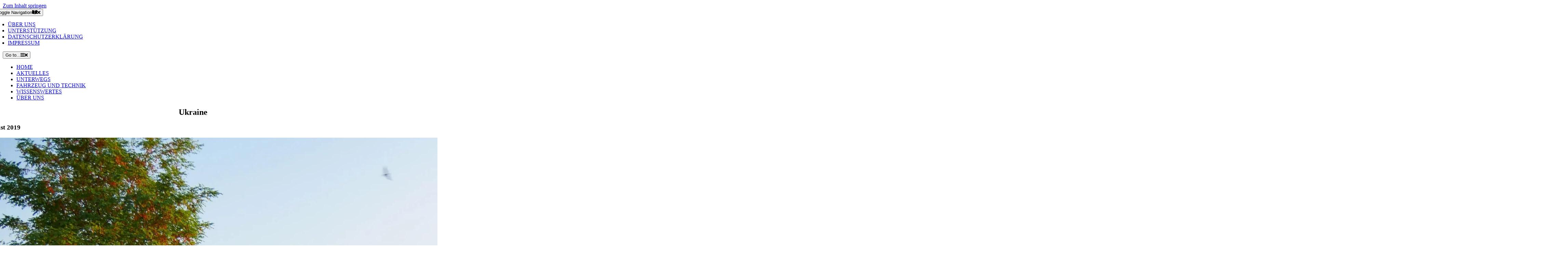

--- FILE ---
content_type: text/html; charset=UTF-8
request_url: https://blog.ueberallpenner.de/ukraine/
body_size: 13934
content:
<!DOCTYPE html>
<html class="avada-html-layout-wide avada-html-header-position-top avada-is-100-percent-template avada-html-has-bg-image" lang="de" prefix="og: http://ogp.me/ns# fb: http://ogp.me/ns/fb#">
<head>
	<meta http-equiv="X-UA-Compatible" content="IE=edge" />
	<meta http-equiv="Content-Type" content="text/html; charset=utf-8"/>
	<meta name="viewport" content="width=device-width, initial-scale=1" />
	<title>UKRAINE &#8211; Überallpenner</title>
<meta name='robots' content='max-image-preview:large' />
<link rel='dns-prefetch' href='//stats.wp.com' />
<link rel='dns-prefetch' href='//v0.wordpress.com' />
<link rel='dns-prefetch' href='//www.googletagmanager.com' />
<link rel='dns-prefetch' href='//pagead2.googlesyndication.com' />
<link rel='preconnect' href='//i0.wp.com' />
<link rel='preconnect' href='//c0.wp.com' />
<link rel="alternate" type="application/rss+xml" title="Überallpenner &raquo; Feed" href="https://blog.ueberallpenner.de/feed/" />
<link rel="alternate" type="application/rss+xml" title="Überallpenner &raquo; Kommentar-Feed" href="https://blog.ueberallpenner.de/comments/feed/" />
		
		
		
				<link rel="alternate" title="oEmbed (JSON)" type="application/json+oembed" href="https://blog.ueberallpenner.de/wp-json/oembed/1.0/embed?url=https%3A%2F%2Fblog.ueberallpenner.de%2Fukraine%2F" />
<link rel="alternate" title="oEmbed (XML)" type="text/xml+oembed" href="https://blog.ueberallpenner.de/wp-json/oembed/1.0/embed?url=https%3A%2F%2Fblog.ueberallpenner.de%2Fukraine%2F&#038;format=xml" />

		<meta property="og:title" content="UKRAINE"/>
		<meta property="og:type" content="article"/>
		<meta property="og:url" content="https://blog.ueberallpenner.de/ukraine/"/>
		<meta property="og:site_name" content="Überallpenner"/>
		<meta property="og:description" content="Ukraine     
Unsere Videos  
Der Weg in die Ukraine führt durch Polen 
2.000 km bis an das Schwarze Meer    

Endlich sind wir wieder unterwegs bzw. haben es geschafft den ersten Teil unserer Ukraine / Rumänien -Reise"/>

									<meta property="og:image" content="https://i0.wp.com/blog.ueberallpenner.de/wp-content/uploads/2019/09/PSX_20190903_132122.jpg?fit=4592%2C3448&amp;ssl=1"/>
							<style id='wp-img-auto-sizes-contain-inline-css' type='text/css'>
img:is([sizes=auto i],[sizes^="auto," i]){contain-intrinsic-size:3000px 1500px}
/*# sourceURL=wp-img-auto-sizes-contain-inline-css */
</style>
<link rel='stylesheet' id='wpzoom-elementor-addons-css-backend-featured-category-css' href='https://blog.ueberallpenner.de/wp-content/plugins/wpzoom-elementor-addons/includes/widgets/featured-category/backend.css?ver=1.3.1' type='text/css' media='all' />
<link rel='stylesheet' id='wpzoom-elementor-addons-css-backend-image-box-css' href='https://blog.ueberallpenner.de/wp-content/plugins/wpzoom-elementor-addons/includes/widgets/image-box/backend.css?ver=1.3.1' type='text/css' media='all' />
<link rel='stylesheet' id='font-awesome-5-all-css' href='https://blog.ueberallpenner.de/wp-content/plugins/elementor/assets/lib/font-awesome/css/all.min.css?ver=1.3.1' type='text/css' media='all' />
<link rel='stylesheet' id='wpzoom-social-icons-block-style-css' href='https://blog.ueberallpenner.de/wp-content/plugins/social-icons-widget-by-wpzoom/block/dist/style-wpzoom-social-icons.css?ver=4.5.4' type='text/css' media='all' />
<link rel='stylesheet' id='mediaelement-css' href='https://c0.wp.com/c/6.9/wp-includes/js/mediaelement/mediaelementplayer-legacy.min.css' type='text/css' media='all' />
<link rel='stylesheet' id='wp-mediaelement-css' href='https://c0.wp.com/c/6.9/wp-includes/js/mediaelement/wp-mediaelement.min.css' type='text/css' media='all' />
<style id='jetpack-sharing-buttons-style-inline-css' type='text/css'>
.jetpack-sharing-buttons__services-list{display:flex;flex-direction:row;flex-wrap:wrap;gap:0;list-style-type:none;margin:5px;padding:0}.jetpack-sharing-buttons__services-list.has-small-icon-size{font-size:12px}.jetpack-sharing-buttons__services-list.has-normal-icon-size{font-size:16px}.jetpack-sharing-buttons__services-list.has-large-icon-size{font-size:24px}.jetpack-sharing-buttons__services-list.has-huge-icon-size{font-size:36px}@media print{.jetpack-sharing-buttons__services-list{display:none!important}}.editor-styles-wrapper .wp-block-jetpack-sharing-buttons{gap:0;padding-inline-start:0}ul.jetpack-sharing-buttons__services-list.has-background{padding:1.25em 2.375em}
/*# sourceURL=https://blog.ueberallpenner.de/wp-content/plugins/jetpack/_inc/blocks/sharing-buttons/view.css */
</style>
<link rel='stylesheet' id='ivory-search-styles-css' href='https://blog.ueberallpenner.de/wp-content/plugins/add-search-to-menu/public/css/ivory-search.min.css?ver=5.5.13' type='text/css' media='all' />
<link rel='stylesheet' id='wpzoom-social-icons-socicon-css' href='https://blog.ueberallpenner.de/wp-content/plugins/social-icons-widget-by-wpzoom/assets/css/wpzoom-socicon.css?ver=1768502240' type='text/css' media='all' />
<link rel='stylesheet' id='wpzoom-social-icons-genericons-css' href='https://blog.ueberallpenner.de/wp-content/plugins/social-icons-widget-by-wpzoom/assets/css/genericons.css?ver=1768502240' type='text/css' media='all' />
<link rel='stylesheet' id='wpzoom-social-icons-academicons-css' href='https://blog.ueberallpenner.de/wp-content/plugins/social-icons-widget-by-wpzoom/assets/css/academicons.min.css?ver=1768502240' type='text/css' media='all' />
<link rel='stylesheet' id='wpzoom-social-icons-font-awesome-3-css' href='https://blog.ueberallpenner.de/wp-content/plugins/social-icons-widget-by-wpzoom/assets/css/font-awesome-3.min.css?ver=1768502240' type='text/css' media='all' />
<link rel='stylesheet' id='dashicons-css' href='https://c0.wp.com/c/6.9/wp-includes/css/dashicons.min.css' type='text/css' media='all' />
<link rel='stylesheet' id='wpzoom-social-icons-styles-css' href='https://blog.ueberallpenner.de/wp-content/plugins/social-icons-widget-by-wpzoom/assets/css/wpzoom-social-icons-styles.css?ver=1768502240' type='text/css' media='all' />
<link rel='preload' as='font'  id='wpzoom-social-icons-font-academicons-woff2-css' href='https://blog.ueberallpenner.de/wp-content/plugins/social-icons-widget-by-wpzoom/assets/font/academicons.woff2?v=1.9.2'  type='font/woff2' crossorigin />
<link rel='preload' as='font'  id='wpzoom-social-icons-font-fontawesome-3-woff2-css' href='https://blog.ueberallpenner.de/wp-content/plugins/social-icons-widget-by-wpzoom/assets/font/fontawesome-webfont.woff2?v=4.7.0'  type='font/woff2' crossorigin />
<link rel='preload' as='font'  id='wpzoom-social-icons-font-genericons-woff-css' href='https://blog.ueberallpenner.de/wp-content/plugins/social-icons-widget-by-wpzoom/assets/font/Genericons.woff'  type='font/woff' crossorigin />
<link rel='preload' as='font'  id='wpzoom-social-icons-font-socicon-woff2-css' href='https://blog.ueberallpenner.de/wp-content/plugins/social-icons-widget-by-wpzoom/assets/font/socicon.woff2?v=4.5.4'  type='font/woff2' crossorigin />
<link rel='stylesheet' id='fusion-dynamic-css-css' href='https://blog.ueberallpenner.de/wp-content/uploads/fusion-styles/72d0f4680946d7ced69cd92e27a22df7.min.css?ver=3.11.2' type='text/css' media='all' />
<link rel="https://api.w.org/" href="https://blog.ueberallpenner.de/wp-json/" /><link rel="alternate" title="JSON" type="application/json" href="https://blog.ueberallpenner.de/wp-json/wp/v2/pages/6710" /><link rel="EditURI" type="application/rsd+xml" title="RSD" href="https://blog.ueberallpenner.de/xmlrpc.php?rsd" />
<meta name="generator" content="WordPress 6.9" />
<link rel="canonical" href="https://blog.ueberallpenner.de/ukraine/" />
<link rel='shortlink' href='https://wp.me/P93S4q-1Ke' />
<meta name="generator" content="Site Kit by Google 1.170.0" />	<style>img#wpstats{display:none}</style>
		<style type="text/css" id="css-fb-visibility">@media screen and (max-width: 640px){.fusion-no-small-visibility{display:none !important;}body .sm-text-align-center{text-align:center !important;}body .sm-text-align-left{text-align:left !important;}body .sm-text-align-right{text-align:right !important;}body .sm-flex-align-center{justify-content:center !important;}body .sm-flex-align-flex-start{justify-content:flex-start !important;}body .sm-flex-align-flex-end{justify-content:flex-end !important;}body .sm-mx-auto{margin-left:auto !important;margin-right:auto !important;}body .sm-ml-auto{margin-left:auto !important;}body .sm-mr-auto{margin-right:auto !important;}body .fusion-absolute-position-small{position:absolute;top:auto;width:100%;}.awb-sticky.awb-sticky-small{ position: sticky; top: var(--awb-sticky-offset,0); }}@media screen and (min-width: 641px) and (max-width: 1024px){.fusion-no-medium-visibility{display:none !important;}body .md-text-align-center{text-align:center !important;}body .md-text-align-left{text-align:left !important;}body .md-text-align-right{text-align:right !important;}body .md-flex-align-center{justify-content:center !important;}body .md-flex-align-flex-start{justify-content:flex-start !important;}body .md-flex-align-flex-end{justify-content:flex-end !important;}body .md-mx-auto{margin-left:auto !important;margin-right:auto !important;}body .md-ml-auto{margin-left:auto !important;}body .md-mr-auto{margin-right:auto !important;}body .fusion-absolute-position-medium{position:absolute;top:auto;width:100%;}.awb-sticky.awb-sticky-medium{ position: sticky; top: var(--awb-sticky-offset,0); }}@media screen and (min-width: 1025px){.fusion-no-large-visibility{display:none !important;}body .lg-text-align-center{text-align:center !important;}body .lg-text-align-left{text-align:left !important;}body .lg-text-align-right{text-align:right !important;}body .lg-flex-align-center{justify-content:center !important;}body .lg-flex-align-flex-start{justify-content:flex-start !important;}body .lg-flex-align-flex-end{justify-content:flex-end !important;}body .lg-mx-auto{margin-left:auto !important;margin-right:auto !important;}body .lg-ml-auto{margin-left:auto !important;}body .lg-mr-auto{margin-right:auto !important;}body .fusion-absolute-position-large{position:absolute;top:auto;width:100%;}.awb-sticky.awb-sticky-large{ position: sticky; top: var(--awb-sticky-offset,0); }}</style>
<!-- Durch Site Kit hinzugefügte Google AdSense Metatags -->
<meta name="google-adsense-platform-account" content="ca-host-pub-2644536267352236">
<meta name="google-adsense-platform-domain" content="sitekit.withgoogle.com">
<!-- Beende durch Site Kit hinzugefügte Google AdSense Metatags -->
<meta name="generator" content="Elementor 3.34.1; features: additional_custom_breakpoints; settings: css_print_method-external, google_font-enabled, font_display-auto">
			<style>
				.e-con.e-parent:nth-of-type(n+4):not(.e-lazyloaded):not(.e-no-lazyload),
				.e-con.e-parent:nth-of-type(n+4):not(.e-lazyloaded):not(.e-no-lazyload) * {
					background-image: none !important;
				}
				@media screen and (max-height: 1024px) {
					.e-con.e-parent:nth-of-type(n+3):not(.e-lazyloaded):not(.e-no-lazyload),
					.e-con.e-parent:nth-of-type(n+3):not(.e-lazyloaded):not(.e-no-lazyload) * {
						background-image: none !important;
					}
				}
				@media screen and (max-height: 640px) {
					.e-con.e-parent:nth-of-type(n+2):not(.e-lazyloaded):not(.e-no-lazyload),
					.e-con.e-parent:nth-of-type(n+2):not(.e-lazyloaded):not(.e-no-lazyload) * {
						background-image: none !important;
					}
				}
			</style>
			
<!-- Von Site Kit hinzugefügtes Google-AdSense-Snippet -->
<script type="text/javascript" async="async" src="https://pagead2.googlesyndication.com/pagead/js/adsbygoogle.js?client=ca-pub-2414011648790187&amp;host=ca-host-pub-2644536267352236" crossorigin="anonymous"></script>

<!-- Ende des von Site Kit hinzugefügten Google-AdSense-Snippets -->

<!-- Jetpack Open Graph Tags -->
<meta property="og:type" content="article" />
<meta property="og:title" content="UKRAINE" />
<meta property="og:url" content="https://blog.ueberallpenner.de/ukraine/" />
<meta property="og:description" content="Besuche den Beitrag für mehr Info." />
<meta property="article:published_time" content="2022-11-01T09:00:56+00:00" />
<meta property="article:modified_time" content="2023-04-07T10:40:31+00:00" />
<meta property="og:site_name" content="Überallpenner" />
<meta property="og:image" content="https://i0.wp.com/blog.ueberallpenner.de/wp-content/uploads/2019/09/PSX_20190903_132122.jpg?fit=1200%2C901&#038;ssl=1" />
<meta property="og:image:width" content="1200" />
<meta property="og:image:height" content="901" />
<meta property="og:image:alt" content="" />
<meta property="og:locale" content="de_DE" />
<meta name="twitter:text:title" content="UKRAINE" />
<meta name="twitter:image" content="https://i0.wp.com/blog.ueberallpenner.de/wp-content/uploads/2019/09/PSX_20190903_132122.jpg?fit=1200%2C901&#038;ssl=1&#038;w=640" />
<meta name="twitter:card" content="summary_large_image" />
<meta name="twitter:description" content="Besuche den Beitrag für mehr Info." />

<!-- End Jetpack Open Graph Tags -->
<link rel="icon" href="https://i0.wp.com/blog.ueberallpenner.de/wp-content/uploads/2017/11/cropped-logo3-1.png?fit=32%2C32&#038;ssl=1" sizes="32x32" />
<link rel="icon" href="https://i0.wp.com/blog.ueberallpenner.de/wp-content/uploads/2017/11/cropped-logo3-1.png?fit=192%2C192&#038;ssl=1" sizes="192x192" />
<link rel="apple-touch-icon" href="https://i0.wp.com/blog.ueberallpenner.de/wp-content/uploads/2017/11/cropped-logo3-1.png?fit=180%2C180&#038;ssl=1" />
<meta name="msapplication-TileImage" content="https://i0.wp.com/blog.ueberallpenner.de/wp-content/uploads/2017/11/cropped-logo3-1.png?fit=270%2C270&#038;ssl=1" />
		<script type="text/javascript">
			var doc = document.documentElement;
			doc.setAttribute( 'data-useragent', navigator.userAgent );
		</script>
		
	</head>

<body class="wp-singular page-template page-template-100-width page-template-100-width-php page page-id-6710 wp-custom-logo wp-theme-Avada Avada ally-default fusion-image-hovers fusion-pagination-sizing fusion-button_type-3d fusion-button_span-no fusion-button_gradient-linear avada-image-rollover-circle-no avada-image-rollover-yes avada-image-rollover-direction-fade fusion-body ltr no-tablet-sticky-header no-mobile-sticky-header no-mobile-slidingbar no-mobile-totop fusion-disable-outline fusion-sub-menu-fade mobile-logo-pos-left layout-wide-mode avada-has-boxed-modal-shadow-none layout-scroll-offset-full avada-has-zero-margin-offset-top fusion-top-header menu-text-align-left mobile-menu-design-modern fusion-show-pagination-text fusion-header-layout-v1 avada-responsive avada-footer-fx-bg-parallax avada-menu-highlight-style-background fusion-search-form-classic fusion-main-menu-search-dropdown fusion-avatar-square avada-sticky-shrinkage avada-dropdown-styles avada-blog-layout-grid avada-blog-archive-layout-medium avada-header-shadow-no avada-menu-icon-position-left avada-has-mainmenu-dropdown-divider avada-has-header-100-width avada-has-pagetitle-bg-full avada-has-pagetitle-bg-parallax avada-has-100-footer avada-has-breadcrumb-mobile-hidden avada-has-titlebar-hide avada-has-footer-widget-bg-image avada-header-border-color-full-transparent avada-has-pagination-padding avada-flyout-menu-direction-fade avada-ec-views-v1 elementor-default elementor-kit-1118" data-awb-post-id="6710">
		<a class="skip-link screen-reader-text" href="#content">Zum Inhalt springen</a>

	<div id="boxed-wrapper">
		
		<div id="wrapper" class="fusion-wrapper">
			<div id="home" style="position:relative;top:-1px;"></div>
												<div class="fusion-tb-header"><div class="fusion-fullwidth fullwidth-box fusion-builder-row-1 fusion-flex-container has-pattern-background has-mask-background nonhundred-percent-fullwidth non-hundred-percent-height-scrolling fusion-custom-z-index" style="--awb-border-sizes-top:0px;--awb-border-sizes-bottom:1px;--awb-border-sizes-left:0px;--awb-border-sizes-right:0px;--awb-border-radius-top-left:0px;--awb-border-radius-top-right:0px;--awb-border-radius-bottom-right:0px;--awb-border-radius-bottom-left:0px;--awb-z-index:99;--awb-padding-top:0px;--awb-padding-right:30px;--awb-padding-bottom:0px;--awb-padding-left:30px;--awb-padding-right-small:20px;--awb-padding-left-small:20px;--awb-margin-top:0px;--awb-margin-bottom:0px;--awb-background-color:#1b1d1e;--awb-flex-wrap:wrap;" ><div class="fusion-builder-row fusion-row fusion-flex-align-items-stretch fusion-flex-content-wrap" style="max-width:1216.8px;margin-left: calc(-4% / 2 );margin-right: calc(-4% / 2 );"><div class="fusion-layout-column fusion_builder_column fusion-builder-column-0 fusion_builder_column_1_5 1_5 fusion-flex-column" style="--awb-bg-size:cover;--awb-width-large:20%;--awb-margin-top-large:0px;--awb-spacing-right-large:9.6%;--awb-margin-bottom-large:0px;--awb-spacing-left-large:9.6%;--awb-width-medium:100%;--awb-order-medium:0;--awb-spacing-right-medium:1.92%;--awb-spacing-left-medium:1.92%;--awb-width-small:50%;--awb-order-small:0;--awb-spacing-right-small:3.84%;--awb-spacing-left-small:3.84%;"><div class="fusion-column-wrapper fusion-column-has-shadow fusion-flex-justify-content-center fusion-content-layout-column"><div class="fusion-social-links fusion-social-links-1" style="--awb-margin-top:0px;--awb-margin-right:0px;--awb-margin-bottom:0px;--awb-margin-left:0px;--awb-box-border-top:0px;--awb-box-border-right:0px;--awb-box-border-bottom:0px;--awb-box-border-left:0px;--awb-icon-colors-hover:#fcfcfc;--awb-box-colors-hover:var(--awb-color4);--awb-box-border-color:var(--awb-color3);--awb-box-border-color-hover:var(--awb-color4);"><div class="fusion-social-networks color-type-custom"><div class="fusion-social-networks-wrapper"><a class="fusion-social-network-icon fusion-tooltip fusion-youtube awb-icon-youtube" style="color:#fcfcfc;font-size:16px;" data-placement="bottom" data-title="YouTube" data-toggle="tooltip" title="YouTube" aria-label="youtube" target="_blank" rel="noopener noreferrer" href="https://www.youtube.com/ueberallpenner"></a><a class="fusion-social-network-icon fusion-tooltip fusion-instagram awb-icon-instagram" style="color:#fcfcfc;font-size:16px;" data-placement="bottom" data-title="Instagram" data-toggle="tooltip" title="Instagram" aria-label="instagram" target="_blank" rel="noopener noreferrer" href="https://www.instagram.com/ueberallpenner/"></a><a class="fusion-social-network-icon fusion-tooltip fusion-facebook awb-icon-facebook" style="color:#fcfcfc;font-size:16px;" data-placement="bottom" data-title="Facebook" data-toggle="tooltip" title="Facebook" aria-label="facebook" target="_blank" rel="noopener noreferrer" href="https://www.facebook.com/ueberallpenner"></a><a class="fusion-social-network-icon fusion-tooltip fusion-telegram awb-icon-telegram" style="color:#fcfcfc;font-size:16px;" data-placement="bottom" data-title="Telegram" data-toggle="tooltip" title="Telegram" aria-label="telegram" target="_blank" rel="noopener noreferrer" href="https://t.me/ueberallpenner_peppi"></a></div></div></div></div></div><div class="fusion-layout-column fusion_builder_column fusion-builder-column-1 fusion_builder_column_4_5 4_5 fusion-flex-column" style="--awb-bg-size:cover;--awb-width-large:80%;--awb-margin-top-large:0px;--awb-spacing-right-large:2.4%;--awb-margin-bottom-large:0px;--awb-spacing-left-large:2.4%;--awb-width-medium:100%;--awb-order-medium:0;--awb-spacing-right-medium:1.92%;--awb-spacing-left-medium:1.92%;--awb-width-small:50%;--awb-order-small:0;--awb-spacing-right-small:3.84%;--awb-spacing-left-small:3.84%;"><div class="fusion-column-wrapper fusion-column-has-shadow fusion-flex-justify-content-flex-start fusion-content-layout-column"><nav class="awb-menu awb-menu_row awb-menu_em-hover mobile-mode-collapse-to-button awb-menu_icons-left awb-menu_dc-yes mobile-trigger-fullwidth-off awb-menu_mobile-toggle awb-menu_indent-left mobile-size-full-absolute loading mega-menu-loading awb-menu_desktop awb-menu_dropdown awb-menu_expand-right awb-menu_transition-opacity" style="--awb-font-size:12px;--awb-line-height:var(--awb-typography5-line-height);--awb-text-transform:var(--awb-typography5-text-transform);--awb-min-height:50px;--awb-justify-content:flex-end;--awb-items-padding-top:0px;--awb-items-padding-right:25px;--awb-items-padding-bottom:0px;--awb-items-padding-left:25px;--awb-border-color:rgba(252,252,252,0.1);--awb-border-right:1px;--awb-color:#fcfcfc;--awb-letter-spacing:var(--awb-typography5-letter-spacing);--awb-active-color:#fcfcfc;--awb-active-bg:rgba(252,252,252,0.1);--awb-active-border-right:1px;--awb-submenu-text-transform:none;--awb-icons-color:#fcfcfc;--awb-icons-hover-color:#dd879e;--awb-main-justify-content:flex-start;--awb-mobile-nav-button-align-hor:flex-end;--awb-mobile-bg:#fcfcfc;--awb-mobile-color:#4c3a37;--awb-mobile-nav-items-height:54;--awb-mobile-active-bg:#fcfcfc;--awb-mobile-active-color:#1b1d1e;--awb-mobile-trigger-font-size:16px;--awb-mobile-trigger-color:#1b1d1e;--awb-mobile-trigger-background-color:#fcfcfc;--awb-justify-title:flex-start;--awb-mobile-justify:flex-start;--awb-mobile-caret-left:auto;--awb-mobile-caret-right:0;--awb-fusion-font-family-typography:&quot;Public Sans&quot;;--awb-fusion-font-style-typography:normal;--awb-fusion-font-weight-typography:400;--awb-fusion-font-family-submenu-typography:inherit;--awb-fusion-font-style-submenu-typography:normal;--awb-fusion-font-weight-submenu-typography:400;--awb-fusion-font-family-mobile-typography:inherit;--awb-fusion-font-style-mobile-typography:normal;--awb-fusion-font-weight-mobile-typography:400;" aria-label="Header Blocks Menu" data-breakpoint="640" data-count="0" data-transition-type="fade" data-transition-time="300"><button type="button" class="awb-menu__m-toggle awb-menu__m-toggle_no-text" aria-expanded="false" aria-controls="menu-header-blocks-menu"><span class="awb-menu__m-toggle-inner"><span class="collapsed-nav-text"><span class="screen-reader-text">Toggle Navigation</span></span><span class="awb-menu__m-collapse-icon awb-menu__m-collapse-icon_no-text"><span class="awb-menu__m-collapse-icon-open awb-menu__m-collapse-icon-open_no-text fa-book-open fas"></span><span class="awb-menu__m-collapse-icon-close awb-menu__m-collapse-icon-close_no-text fa-times fas"></span></span></span></button><ul id="menu-header-blocks-menu" class="fusion-menu awb-menu__main-ul awb-menu__main-ul_row"><li  id="menu-item-6074"  class="menu-item menu-item-type-post_type menu-item-object-page menu-item-6074 awb-menu__li awb-menu__main-li awb-menu__main-li_regular"  data-item-id="6074"><span class="awb-menu__main-background-default awb-menu__main-background-default_fade"></span><span class="awb-menu__main-background-active awb-menu__main-background-active_fade"></span><a  href="https://blog.ueberallpenner.de/ueber-uns/" class="awb-menu__main-a awb-menu__main-a_regular"><span class="menu-text">ÜBER UNS</span></a></li><li  id="menu-item-6259"  class="menu-item menu-item-type-post_type menu-item-object-page menu-item-6259 awb-menu__li awb-menu__main-li awb-menu__main-li_regular"  data-item-id="6259"><span class="awb-menu__main-background-default awb-menu__main-background-default_fade"></span><span class="awb-menu__main-background-active awb-menu__main-background-active_fade"></span><a  href="https://blog.ueberallpenner.de/unterstuetzung/" class="awb-menu__main-a awb-menu__main-a_regular"><span class="menu-text">UNTERSTÜTZUNG</span></a></li><li  id="menu-item-6086"  class="menu-item menu-item-type-post_type menu-item-object-page menu-item-6086 awb-menu__li awb-menu__main-li awb-menu__main-li_regular"  data-item-id="6086"><span class="awb-menu__main-background-default awb-menu__main-background-default_fade"></span><span class="awb-menu__main-background-active awb-menu__main-background-active_fade"></span><a  href="https://blog.ueberallpenner.de/datenschutzerklaerung/" class="awb-menu__main-a awb-menu__main-a_regular"><span class="menu-text">DATENSCHUTZERKLÄRUNG</span></a></li><li  id="menu-item-6087"  class="menu-item menu-item-type-post_type menu-item-object-page menu-item-6087 awb-menu__li awb-menu__main-li awb-menu__main-li_regular"  data-item-id="6087"><span class="awb-menu__main-background-default awb-menu__main-background-default_fade"></span><span class="awb-menu__main-background-active awb-menu__main-background-active_fade"></span><a  href="https://blog.ueberallpenner.de/impressum/" class="awb-menu__main-a awb-menu__main-a_regular"><span class="menu-text">IMPRESSUM</span></a></li></ul></nav></div></div></div></div><div class="fusion-fullwidth fullwidth-box fusion-builder-row-2 fusion-flex-container has-pattern-background has-mask-background nonhundred-percent-fullwidth non-hundred-percent-height-scrolling fusion-sticky-container fusion-custom-z-index" style="--awb-border-sizes-top:0px;--awb-border-sizes-bottom:0px;--awb-border-sizes-left:0px;--awb-border-sizes-right:0px;--awb-border-radius-top-left:0px;--awb-border-radius-top-right:0px;--awb-border-radius-bottom-right:0px;--awb-border-radius-bottom-left:0px;--awb-z-index:152;--awb-padding-top:0px;--awb-padding-right:30px;--awb-padding-bottom:0px;--awb-padding-left:30px;--awb-padding-right-small:20px;--awb-padding-left-small:20px;--awb-margin-top:0px;--awb-margin-bottom:0px;--awb-background-color:#fcfcfc;--awb-flex-wrap:wrap;" data-transition-offset="0" data-sticky-offset="0" data-scroll-offset="0" data-sticky-small-visibility="1" data-sticky-medium-visibility="1" data-sticky-large-visibility="1" ><div class="fusion-builder-row fusion-row fusion-flex-align-items-flex-start fusion-flex-content-wrap" style="max-width:calc( 1170px + 0px );margin-left: calc(-0px / 2 );margin-right: calc(-0px / 2 );"><div class="fusion-layout-column fusion_builder_column fusion-builder-column-2 fusion_builder_column_1_1 1_1 fusion-flex-column" style="--awb-padding-top-small:15px;--awb-padding-bottom-small:15px;--awb-bg-size:cover;--awb-width-large:100%;--awb-margin-top-large:0px;--awb-spacing-right-large:0px;--awb-margin-bottom-large:0px;--awb-spacing-left-large:0px;--awb-width-medium:100%;--awb-order-medium:0;--awb-spacing-right-medium:0px;--awb-spacing-left-medium:0px;--awb-width-small:100%;--awb-order-small:0;--awb-spacing-right-small:0px;--awb-spacing-left-small:0px;"><div class="fusion-column-wrapper fusion-column-has-shadow fusion-flex-justify-content-center fusion-content-layout-column"><nav class="awb-menu awb-menu_row awb-menu_em-hover mobile-mode-collapse-to-button awb-menu_icons-left awb-menu_dc-yes mobile-trigger-fullwidth-off awb-menu_mobile-toggle awb-menu_indent-left mobile-size-full-absolute loading mega-menu-loading awb-menu_desktop awb-menu_dropdown awb-menu_expand-right awb-menu_transition-opacity avada-main-menu" style="--awb-line-height:var(--awb-typography3-line-height);--awb-text-transform:var(--awb-typography3-text-transform);--awb-min-height:60px;--awb-justify-content:space-between;--awb-border-bottom:2px;--awb-color:#1b1d1e;--awb-letter-spacing:var(--awb-typography3-letter-spacing);--awb-active-color:#1b1d1e;--awb-active-border-bottom:2px;--awb-active-border-color:#a8840d;--awb-submenu-color:#1b1d1e;--awb-submenu-bg:#fcfcfc;--awb-submenu-sep-color:rgba(0,0,0,0);--awb-submenu-items-padding-right:10px;--awb-submenu-items-padding-left:10px;--awb-submenu-border-radius-top-left:0px;--awb-submenu-border-radius-top-right:0px;--awb-submenu-border-radius-bottom-right:6px;--awb-submenu-border-radius-bottom-left:6px;--awb-submenu-active-bg:#e8edf0;--awb-submenu-active-color:#1b1d1e;--awb-submenu-font-size:13px;--awb-submenu-text-transform:none;--awb-icons-color:#1b1d1e;--awb-icons-hover-color:#1b1d1e;--awb-arrows-size-height:10px;--awb-arrows-size-width:15px;--awb-main-justify-content:flex-start;--awb-mobile-nav-button-align-hor:center;--awb-mobile-bg:#fcfcfc;--awb-mobile-color:#4c3a37;--awb-mobile-nav-items-height:55;--awb-mobile-active-bg:#fcfcfc;--awb-mobile-active-color:#1b1d1e;--awb-mobile-trigger-font-size:20px;--awb-trigger-padding-top:6px;--awb-trigger-padding-bottom:6px;--awb-mobile-trigger-color:#1b1d1e;--awb-mobile-trigger-background-color:rgba(252,252,252,0);--awb-mobile-nav-trigger-bottom-margin:15px;--awb-mobile-sep-color:#fcfcfc;--awb-mobile-justify:flex-start;--awb-mobile-caret-left:auto;--awb-mobile-caret-right:0;--awb-box-shadow:0px 3px 10px 0px rgba(27,29,29,0.03);;--awb-fusion-font-family-typography:&quot;Open Sans&quot;;--awb-fusion-font-style-typography:normal;--awb-fusion-font-weight-typography:300;--awb-fusion-font-family-submenu-typography:&quot;Open Sans&quot;;--awb-fusion-font-style-submenu-typography:normal;--awb-fusion-font-weight-submenu-typography:300;--awb-fusion-font-family-mobile-typography:inherit;--awb-fusion-font-style-mobile-typography:normal;--awb-fusion-font-weight-mobile-typography:400;" aria-label="Footer Pages Menu 01 - Main" data-breakpoint="640" data-count="1" data-transition-type="center" data-transition-time="300"><button type="button" class="awb-menu__m-toggle" aria-expanded="false" aria-controls="menu-footer-pages-menu-01-main"><span class="awb-menu__m-toggle-inner"><span class="collapsed-nav-text">Go to...</span><span class="awb-menu__m-collapse-icon"><span class="awb-menu__m-collapse-icon-open fa-bars fas"></span><span class="awb-menu__m-collapse-icon-close fa-times fas"></span></span></span></button><ul id="menu-footer-pages-menu-01-main" class="fusion-menu awb-menu__main-ul awb-menu__main-ul_row"><li  id="menu-item-5675"  class="menu-item menu-item-type-post_type menu-item-object-page menu-item-home menu-item-5675 awb-menu__li awb-menu__main-li awb-menu__main-li_regular"  data-item-id="5675"><span class="awb-menu__main-background-default awb-menu__main-background-default_center"></span><span class="awb-menu__main-background-active awb-menu__main-background-active_center"></span><a  href="https://blog.ueberallpenner.de/" class="awb-menu__main-a awb-menu__main-a_regular"><span class="menu-text">HOME</span></a></li><li  id="menu-item-8594"  class="menu-item menu-item-type-post_type menu-item-object-page menu-item-8594 awb-menu__li awb-menu__main-li awb-menu__main-li_regular"  data-item-id="8594"><span class="awb-menu__main-background-default awb-menu__main-background-default_center"></span><span class="awb-menu__main-background-active awb-menu__main-background-active_center"></span><a  href="https://blog.ueberallpenner.de/aktuelles/" class="awb-menu__main-a awb-menu__main-a_regular"><span class="menu-text">AKTUELLES</span></a></li><li  id="menu-item-5664"  class="menu-item menu-item-type-post_type menu-item-object-page menu-item-5664 awb-menu__li awb-menu__main-li awb-menu__main-li_regular"  data-item-id="5664"><span class="awb-menu__main-background-default awb-menu__main-background-default_center"></span><span class="awb-menu__main-background-active awb-menu__main-background-active_center"></span><a  href="https://blog.ueberallpenner.de/unterwegs/" class="awb-menu__main-a awb-menu__main-a_regular"><span class="menu-text">UNTERWEGS</span></a></li><li  id="menu-item-5665"  class="menu-item menu-item-type-post_type menu-item-object-page menu-item-5665 awb-menu__li awb-menu__main-li awb-menu__main-li_regular"  data-item-id="5665"><span class="awb-menu__main-background-default awb-menu__main-background-default_center"></span><span class="awb-menu__main-background-active awb-menu__main-background-active_center"></span><a  href="https://blog.ueberallpenner.de/fahrzeug-und-technik/" class="awb-menu__main-a awb-menu__main-a_regular"><span class="menu-text">FAHRZEUG UND TECHNIK</span></a></li><li  id="menu-item-5666"  class="menu-item menu-item-type-post_type menu-item-object-page menu-item-5666 awb-menu__li awb-menu__main-li awb-menu__main-li_regular"  data-item-id="5666"><span class="awb-menu__main-background-default awb-menu__main-background-default_center"></span><span class="awb-menu__main-background-active awb-menu__main-background-active_center"></span><a  href="https://blog.ueberallpenner.de/wissenswertes/" class="awb-menu__main-a awb-menu__main-a_regular"><span class="menu-text">WISSENSWERTES</span></a></li><li  id="menu-item-5674"  class="menu-item menu-item-type-post_type menu-item-object-page menu-item-5674 awb-menu__li awb-menu__main-li awb-menu__main-li_regular"  data-item-id="5674"><span class="awb-menu__main-background-default awb-menu__main-background-default_center"></span><span class="awb-menu__main-background-active awb-menu__main-background-active_center"></span><a  href="https://blog.ueberallpenner.de/ueber-uns/" class="awb-menu__main-a awb-menu__main-a_regular"><span class="menu-text">ÜBER UNS</span></a></li></ul></nav></div></div></div></div>
</div>		<div id="sliders-container" class="fusion-slider-visibility">
					</div>
											
			
						<main id="main" class="clearfix width-100">
				<div class="fusion-row" style="max-width:100%;">

<section id="content" style="width: 100%;">
									<div id="post-6710" class="post-6710 page type-page status-publish has-post-thumbnail hentry">

				<div class="post-content">
					<div class="fusion-fullwidth fullwidth-box fusion-builder-row-3 fusion-flex-container has-pattern-background has-mask-background hundred-percent-fullwidth non-hundred-percent-height-scrolling" style="--awb-border-radius-top-left:0px;--awb-border-radius-top-right:0px;--awb-border-radius-bottom-right:0px;--awb-border-radius-bottom-left:0px;--awb-flex-wrap:wrap;" ><div class="fusion-builder-row fusion-row fusion-flex-align-items-flex-start fusion-flex-content-wrap" style="width:104% !important;max-width:104% !important;margin-left: calc(-4% / 2 );margin-right: calc(-4% / 2 );"><div class="fusion-layout-column fusion_builder_column fusion-builder-column-3 fusion_builder_column_1_1 1_1 fusion-flex-column" style="--awb-bg-size:cover;--awb-width-large:100%;--awb-margin-top-large:0px;--awb-spacing-right-large:1.92%;--awb-margin-bottom-large:20px;--awb-spacing-left-large:1.92%;--awb-width-medium:100%;--awb-order-medium:0;--awb-spacing-right-medium:1.92%;--awb-spacing-left-medium:1.92%;--awb-width-small:100%;--awb-order-small:0;--awb-spacing-right-small:1.92%;--awb-spacing-left-small:1.92%;"><div class="fusion-column-wrapper fusion-column-has-shadow fusion-flex-justify-content-flex-start fusion-content-layout-column"><div class="fusion-content-tb fusion-content-tb-1" style="--awb-text-color:var(--awb-color5);--awb-text-transform:none;"><div class="fusion-fullwidth fullwidth-box fusion-builder-row-3-1 fusion-flex-container has-pattern-background has-mask-background nonhundred-percent-fullwidth non-hundred-percent-height-scrolling" style="--awb-border-radius-top-left:0px;--awb-border-radius-top-right:0px;--awb-border-radius-bottom-right:0px;--awb-border-radius-bottom-left:0px;--awb-flex-wrap:wrap;" ><div class="fusion-builder-row fusion-row fusion-flex-align-items-flex-start fusion-flex-content-wrap" style="max-width:1216.8px;margin-left: calc(-4% / 2 );margin-right: calc(-4% / 2 );"><div class="fusion-layout-column fusion_builder_column fusion-builder-column-4 fusion_builder_column_1_1 1_1 fusion-flex-column" style="--awb-bg-size:cover;--awb-width-large:100%;--awb-margin-top-large:0px;--awb-spacing-right-large:1.92%;--awb-margin-bottom-large:20px;--awb-spacing-left-large:1.92%;--awb-width-medium:100%;--awb-order-medium:0;--awb-spacing-right-medium:1.92%;--awb-spacing-left-medium:1.92%;--awb-width-small:100%;--awb-order-small:0;--awb-spacing-right-small:1.92%;--awb-spacing-left-small:1.92%;"><div class="fusion-column-wrapper fusion-column-has-shadow fusion-flex-justify-content-flex-start fusion-content-layout-column"><div class="fusion-text fusion-text-1"><h1 style="text-align: center;">Ukraine</h1>
</div><div class="fusion-blog-shortcode fusion-blog-shortcode-1 fusion-blog-archive fusion-blog-layout-timeline-wrapper fusion-blog-pagination"><div class="fusion-posts-container fusion-posts-container-pagination fusion-blog-rollover" data-pages="1"><div class="fusion-timeline-icon"><i class="awb-icon-bubbles" style="color:var(--awb-color2);" aria-hidden="true"></i></div><div class="fusion-blog-layout-timeline fusion-clearfix"><div class="fusion-timeline-line" style="border-left:1px solid var(--awb-color2);border-right:1px solid var(--awb-color2);"></div><h3 class="fusion-timeline-date" style="background-color:var(--awb-color2);">August 2019</h3><div class="fusion-collapse-month"><article id="blog-1-post-6768" style="border-color:var(--awb-color2);" class="fusion-post-timeline fusion-clearfix fusion-left-column post-6768 post type-post status-publish format-standard has-post-thumbnail hentry category-rumaenien category-ukraine category-unterwegs category-zum-schwarzen-meer tag-bar tag-baeren tag-bessarabien tag-bootstour tag-camping-salicia tag-cheile-dobrogei tag-donaudelta tag-einreise tag-galati tag-grenze tag-izmail tag-karpaten tag-klettern tag-maut tag-moldawien tag-murighiol tag-republik-moldau tag-rumaenien tag-schloss-bran tag-sightseeing tag-targoviste tag-transit tag-vapire-camping tag-wartung">
<div class="fusion-post-wrapper" style="background-color:var(--awb-color1);">

			<div class="fusion-flexslider flexslider fusion-flexslider-loading fusion-post-slideshow" style="border-color:var(--awb-color2);">
		<ul class="slides">
			
														<li><div  class="fusion-image-wrapper" aria-haspopup="true">
				<img fetchpriority="high" fetchpriority="high" decoding="async" width="2560" height="1922" src="https://i0.wp.com/blog.ueberallpenner.de/wp-content/uploads/2019/12/P1200815_2-scaled.jpg?fit=2560%2C1922&amp;ssl=1" class="attachment-full size-full lazyload wp-post-image" alt="Camping Salcia" srcset="data:image/svg+xml,%3Csvg%20xmlns%3D%27http%3A%2F%2Fwww.w3.org%2F2000%2Fsvg%27%20width%3D%272560%27%20height%3D%271922%27%20viewBox%3D%270%200%202560%201922%27%3E%3Crect%20width%3D%272560%27%20height%3D%271922%27%20fill-opacity%3D%220%22%2F%3E%3C%2Fsvg%3E" data-orig-src="https://i0.wp.com/blog.ueberallpenner.de/wp-content/uploads/2019/12/P1200815_2-scaled.jpg?fit=2560%2C1922&amp;ssl=1" data-srcset="https://i0.wp.com/blog.ueberallpenner.de/wp-content/uploads/2019/12/P1200815_2-scaled.jpg?resize=300%2C225&amp;ssl=1 300w, https://i0.wp.com/blog.ueberallpenner.de/wp-content/uploads/2019/12/P1200815_2-scaled.jpg?resize=360%2C270&amp;ssl=1 360w, https://i0.wp.com/blog.ueberallpenner.de/wp-content/uploads/2019/12/P1200815_2-scaled.jpg?resize=768%2C577&amp;ssl=1 768w, https://i0.wp.com/blog.ueberallpenner.de/wp-content/uploads/2019/12/P1200815_2-scaled.jpg?resize=1024%2C769&amp;ssl=1 1024w, https://i0.wp.com/blog.ueberallpenner.de/wp-content/uploads/2019/12/P1200815_2-scaled.jpg?resize=1536%2C1153&amp;ssl=1 1536w, https://i0.wp.com/blog.ueberallpenner.de/wp-content/uploads/2019/12/P1200815_2-scaled.jpg?w=2340&amp;ssl=1 2340w, https://i0.wp.com/blog.ueberallpenner.de/wp-content/uploads/2019/12/P1200815_2-scaled.jpg?fit=2560%2C1922&amp;ssl=1 2560w" data-sizes="auto" data-attachment-id="1083" data-permalink="https://blog.ueberallpenner.de/p1200815_2/" data-orig-file="https://i0.wp.com/blog.ueberallpenner.de/wp-content/uploads/2019/12/P1200815_2-scaled.jpg?fit=2560%2C1922&amp;ssl=1" data-orig-size="2560,1922" data-comments-opened="0" data-image-meta="{&quot;aperture&quot;:&quot;0&quot;,&quot;credit&quot;:&quot;&quot;,&quot;camera&quot;:&quot;&quot;,&quot;caption&quot;:&quot;&quot;,&quot;created_timestamp&quot;:&quot;1566411590&quot;,&quot;copyright&quot;:&quot;&quot;,&quot;focal_length&quot;:&quot;0&quot;,&quot;iso&quot;:&quot;0&quot;,&quot;shutter_speed&quot;:&quot;0&quot;,&quot;title&quot;:&quot;&quot;,&quot;orientation&quot;:&quot;1&quot;}" data-image-title="Camping Salcia" data-image-description="" data-image-caption="&lt;p&gt;Camping Salcia&lt;/p&gt;
" data-medium-file="https://i0.wp.com/blog.ueberallpenner.de/wp-content/uploads/2019/12/P1200815_2-scaled.jpg?fit=300%2C225&amp;ssl=1" data-large-file="https://i0.wp.com/blog.ueberallpenner.de/wp-content/uploads/2019/12/P1200815_2-scaled.jpg?fit=1024%2C769&amp;ssl=1" /><div class="fusion-rollover">
	<div class="fusion-rollover-content">

														<a class="fusion-rollover-link" href="https://blog.ueberallpenner.de/ueber-zwei-grenzen-nach-rumaenien/">Über zwei Grenzen nach Rumänien &#8211; Berge, Bären und Vampire</a>
			
														
								
													<div class="fusion-rollover-sep"></div>
				
																		<a class="fusion-rollover-gallery" href="https://i0.wp.com/blog.ueberallpenner.de/wp-content/uploads/2019/12/P1200815_2-scaled.jpg?fit=2560%2C1922&ssl=1" data-id="6768" data-rel="iLightbox[gallery]" data-title="Camping Salcia" data-caption="Camping Salcia">
						Gallerie					</a>
														
		
								
								
		
						<a class="fusion-link-wrapper" href="https://blog.ueberallpenner.de/ueber-zwei-grenzen-nach-rumaenien/" aria-label="Über zwei Grenzen nach Rumänien &#8211; Berge, Bären und Vampire"></a>
	</div>
</div>
</div>
</li>
			
			
																																																																																			</ul>
	</div>
	<div class="fusion-post-content-wrapper" style="padding:30px 25px 20px 25px;"><div class="fusion-post-content post-content"><div class="fusion-timeline-circle" style="background-color:var(--awb-color2);"></div><div class="fusion-timeline-arrow" style="color:var(--awb-color2);"></div><h2 class="blog-shortcode-post-title entry-title"><a href="https://blog.ueberallpenner.de/ueber-zwei-grenzen-nach-rumaenien/">Über zwei Grenzen nach Rumänien &#8211; Berge, Bären und Vampire</a></h2><p class="fusion-single-line-meta">By <span class="vcard"><span class="fn"><a href="https://blog.ueberallpenner.de/author/aschult/" title="Beiträge von Andrea" rel="author">Andrea</a></span></span><span class="fusion-inline-sep">|</span><span class="updated" style="display:none;">2024-07-07T14:43:03+02:00</span><span>August 29th, 2019</span><span class="fusion-inline-sep">|</span></p><div class="fusion-content-sep sep-double sep-solid"></div><div class="fusion-post-content-container"><p> Über zwei Grenzen nach Rumänien  Berge, Bären und Vampire  Bevor wir uns auf den Weg zur Grenze machen, ist noch ein Abstecher nach Izmail (Iзмaïл, russ.: Измаил) geplant. Wir fahren durch die Stadt und halten am Donauufer. [...]</p></div></div><div class="fusion-meta-info"><div class="fusion-alignleft"><a class="fusion-read-more" href="https://blog.ueberallpenner.de/ueber-zwei-grenzen-nach-rumaenien/" aria-label="More on Über zwei Grenzen nach Rumänien &#8211; Berge, Bären und Vampire">Read More</a></div><div class="fusion-alignright"><a href="https://blog.ueberallpenner.de/ueber-zwei-grenzen-nach-rumaenien/#respond"><i class="awb-icon-bubbles" aria-hidden="true"></i>&nbsp;0</a></div></div></div><div class="fusion-clearfix"></div></div>
</article>
<article id="blog-1-post-6751" style="border-color:var(--awb-color2);" class="fusion-post-timeline fusion-clearfix fusion-right-column post-6751 post type-post status-publish format-standard has-post-thumbnail hentry category-polen category-ukraine category-unterwegs category-zum-schwarzen-meer tag-bessarabien tag-bier tag-camping tag-campingplatz tag-einreise tag-festgefahren tag-grenze tag-kloestitz tag-lemberg tag-lviv tag-maut tag-odessa tag-osteuropa tag-polen tag-pub tag-sand tag-schwarzes-meer tag-stellplatz-am-wasser tag-strand tag-ukraine">
<div class="fusion-post-wrapper" style="background-color:var(--awb-color1);">

			<div class="fusion-flexslider flexslider fusion-flexslider-loading fusion-post-slideshow" style="border-color:var(--awb-color2);">
		<ul class="slides">
			
														<li><div  class="fusion-image-wrapper" aria-haspopup="true">
				<img decoding="async" width="4592" height="3448" src="https://i0.wp.com/blog.ueberallpenner.de/wp-content/uploads/2019/09/PSX_20190903_132122.jpg?fit=4592%2C3448&amp;ssl=1" class="attachment-full size-full lazyload wp-post-image" alt="" srcset="data:image/svg+xml,%3Csvg%20xmlns%3D%27http%3A%2F%2Fwww.w3.org%2F2000%2Fsvg%27%20width%3D%274592%27%20height%3D%273448%27%20viewBox%3D%270%200%204592%203448%27%3E%3Crect%20width%3D%274592%27%20height%3D%273448%27%20fill-opacity%3D%220%22%2F%3E%3C%2Fsvg%3E" data-orig-src="https://i0.wp.com/blog.ueberallpenner.de/wp-content/uploads/2019/09/PSX_20190903_132122.jpg?fit=4592%2C3448&amp;ssl=1" data-srcset="https://i0.wp.com/blog.ueberallpenner.de/wp-content/uploads/2019/09/PSX_20190903_132122.jpg?resize=300%2C225&amp;ssl=1 300w, https://i0.wp.com/blog.ueberallpenner.de/wp-content/uploads/2019/09/PSX_20190903_132122.jpg?resize=360%2C270&amp;ssl=1 360w, https://i0.wp.com/blog.ueberallpenner.de/wp-content/uploads/2019/09/PSX_20190903_132122.jpg?resize=768%2C577&amp;ssl=1 768w, https://i0.wp.com/blog.ueberallpenner.de/wp-content/uploads/2019/09/PSX_20190903_132122.jpg?resize=1024%2C769&amp;ssl=1 1024w, https://i0.wp.com/blog.ueberallpenner.de/wp-content/uploads/2019/09/PSX_20190903_132122.jpg?w=2340&amp;ssl=1 2340w, https://i0.wp.com/blog.ueberallpenner.de/wp-content/uploads/2019/09/PSX_20190903_132122.jpg?w=3510&amp;ssl=1 3510w, https://i0.wp.com/blog.ueberallpenner.de/wp-content/uploads/2019/09/PSX_20190903_132122.jpg?fit=4592%2C3448&amp;ssl=1 4592w" data-sizes="auto" data-attachment-id="1040" data-permalink="https://blog.ueberallpenner.de/psx_20190903_132122/" data-orig-file="https://i0.wp.com/blog.ueberallpenner.de/wp-content/uploads/2019/09/PSX_20190903_132122.jpg?fit=4592%2C3448&amp;ssl=1" data-orig-size="4592,3448" data-comments-opened="0" data-image-meta="{&quot;aperture&quot;:&quot;2.2&quot;,&quot;credit&quot;:&quot;&quot;,&quot;camera&quot;:&quot;DMC-G81&quot;,&quot;caption&quot;:&quot;&quot;,&quot;created_timestamp&quot;:&quot;1565982459&quot;,&quot;copyright&quot;:&quot;&quot;,&quot;focal_length&quot;:&quot;15&quot;,&quot;iso&quot;:&quot;200&quot;,&quot;shutter_speed&quot;:&quot;0.0125&quot;,&quot;title&quot;:&quot;&quot;,&quot;orientation&quot;:&quot;0&quot;}" data-image-title="Südlicher Bug" data-image-description="" data-image-caption="&lt;p&gt;Südlicher Bug&lt;/p&gt;
" data-medium-file="https://i0.wp.com/blog.ueberallpenner.de/wp-content/uploads/2019/09/PSX_20190903_132122.jpg?fit=300%2C225&amp;ssl=1" data-large-file="https://i0.wp.com/blog.ueberallpenner.de/wp-content/uploads/2019/09/PSX_20190903_132122.jpg?fit=1024%2C769&amp;ssl=1" /><div class="fusion-rollover">
	<div class="fusion-rollover-content">

														<a class="fusion-rollover-link" href="https://blog.ueberallpenner.de/willkommen-in-der-ukraine/">Willkommen in der Ukraine &#8211; von Lviv bis Odessa</a>
			
														
								
													<div class="fusion-rollover-sep"></div>
				
																		<a class="fusion-rollover-gallery" href="https://i0.wp.com/blog.ueberallpenner.de/wp-content/uploads/2019/09/PSX_20190903_132122.jpg?fit=4592%2C3448&ssl=1" data-id="6751" data-rel="iLightbox[gallery]" data-title="Südlicher Bug" data-caption="Südlicher Bug">
						Gallerie					</a>
														
		
								
								
		
						<a class="fusion-link-wrapper" href="https://blog.ueberallpenner.de/willkommen-in-der-ukraine/" aria-label="Willkommen in der Ukraine &#8211; von Lviv bis Odessa"></a>
	</div>
</div>
</div>
</li>
			
			
																																																																																			</ul>
	</div>
	<div class="fusion-post-content-wrapper" style="padding:30px 25px 20px 25px;"><div class="fusion-post-content post-content"><div class="fusion-timeline-circle" style="background-color:var(--awb-color2);"></div><div class="fusion-timeline-arrow" style="color:var(--awb-color2);"></div><h2 class="blog-shortcode-post-title entry-title"><a href="https://blog.ueberallpenner.de/willkommen-in-der-ukraine/">Willkommen in der Ukraine &#8211; von Lviv bis Odessa</a></h2><p class="fusion-single-line-meta">By <span class="vcard"><span class="fn"><a href="https://blog.ueberallpenner.de/author/aschult/" title="Beiträge von Andrea" rel="author">Andrea</a></span></span><span class="fusion-inline-sep">|</span><span class="updated" style="display:none;">2024-07-07T14:43:54+02:00</span><span>August 20th, 2019</span><span class="fusion-inline-sep">|</span></p><div class="fusion-content-sep sep-double sep-solid"></div><div class="fusion-post-content-container"><p> Willkommen in der Ukraine - von Lviv bis Odessa  Die erste Nacht haben wir an einem kleinen See in der Nähe von Frankfurt (Oder) verbracht. Auf dem Weg nach Polen wollen wir noch neue Batterien einbauen, weil unsere [...]</p></div></div><div class="fusion-meta-info"><div class="fusion-alignleft"><a class="fusion-read-more" href="https://blog.ueberallpenner.de/willkommen-in-der-ukraine/" aria-label="More on Willkommen in der Ukraine &#8211; von Lviv bis Odessa">Read More</a></div><div class="fusion-alignright"><a href="https://blog.ueberallpenner.de/willkommen-in-der-ukraine/#respond"><i class="awb-icon-bubbles" aria-hidden="true"></i>&nbsp;0</a></div></div></div><div class="fusion-clearfix"></div></div>
</article>
</div></div></div></div></div></div></div></div><div class="fusion-fullwidth fullwidth-box fusion-builder-row-3-2 fusion-flex-container has-pattern-background has-mask-background nonhundred-percent-fullwidth non-hundred-percent-height-scrolling" style="--awb-border-radius-top-left:0px;--awb-border-radius-top-right:0px;--awb-border-radius-bottom-right:0px;--awb-border-radius-bottom-left:0px;--awb-background-color:var(--awb-color2);--awb-flex-wrap:wrap;" ><div class="fusion-builder-row fusion-row fusion-flex-align-items-flex-start fusion-flex-content-wrap" style="max-width:1216.8px;margin-left: calc(-4% / 2 );margin-right: calc(-4% / 2 );"><div class="fusion-layout-column fusion_builder_column fusion-builder-column-5 fusion_builder_column_1_1 1_1 fusion-flex-column" style="--awb-padding-top:30px;--awb-bg-size:cover;--awb-width-large:100%;--awb-margin-top-large:0px;--awb-spacing-right-large:1.92%;--awb-margin-bottom-large:20px;--awb-spacing-left-large:1.92%;--awb-width-medium:100%;--awb-order-medium:0;--awb-spacing-right-medium:1.92%;--awb-spacing-left-medium:1.92%;--awb-width-small:100%;--awb-order-small:0;--awb-spacing-right-small:1.92%;--awb-spacing-left-small:1.92%;"><div class="fusion-column-wrapper fusion-column-has-shadow fusion-flex-justify-content-flex-start fusion-content-layout-column"><div class="fusion-text fusion-text-2"><h2 style="text-align: center;">Unsere Videos</h2>
</div></div></div><div class="fusion-layout-column fusion_builder_column fusion-builder-column-6 fusion_builder_column_1_1 1_1 fusion-flex-column" style="--awb-padding-top:30px;--awb-bg-size:cover;--awb-width-large:100%;--awb-margin-top-large:0px;--awb-spacing-right-large:1.92%;--awb-margin-bottom-large:20px;--awb-spacing-left-large:1.92%;--awb-width-medium:100%;--awb-order-medium:0;--awb-spacing-right-medium:1.92%;--awb-spacing-left-medium:1.92%;--awb-width-small:100%;--awb-order-small:0;--awb-spacing-right-small:1.92%;--awb-spacing-left-small:1.92%;"><div class="fusion-column-wrapper fusion-column-has-shadow fusion-flex-justify-content-flex-start fusion-content-layout-column"><div class="fusion-text fusion-text-3"><h3 class="style-scope ytd-watch-metadata" style="text-align: center;">Der Weg in die Ukraine führt durch Polen</h3>
</div><div class="fusion-text fusion-text-4"><h4 class="style-scope ytd-watch-metadata" style="text-align: center;">2.000 km bis an das Schwarze Meer</h4>
</div></div></div><div class="fusion-layout-column fusion_builder_column fusion-builder-column-7 fusion_builder_column_1_2 1_2 fusion-flex-column" style="--awb-padding-top:30px;--awb-bg-size:cover;--awb-width-large:50%;--awb-margin-top-large:0px;--awb-spacing-right-large:3.84%;--awb-margin-bottom-large:20px;--awb-spacing-left-large:3.84%;--awb-width-medium:100%;--awb-order-medium:0;--awb-spacing-right-medium:1.92%;--awb-spacing-left-medium:1.92%;--awb-width-small:100%;--awb-order-small:0;--awb-spacing-right-small:1.92%;--awb-spacing-left-small:1.92%;"><div class="fusion-column-wrapper fusion-column-has-shadow fusion-flex-justify-content-flex-start fusion-content-layout-column"><div class="fusion-video fusion-youtube" style="--awb-max-width:600px;--awb-max-height:360px;--awb-align-self:center;--awb-width:100%;"><div class="video-shortcode"><lite-youtube videoid="C4fKELYpp0M" class="landscape" params="wmode=transparent&autoplay=1&enablejsapi=1" title="YouTube video player 1" width="600" height="360"></lite-youtube></div></div></div></div><div class="fusion-layout-column fusion_builder_column fusion-builder-column-8 fusion_builder_column_1_2 1_2 fusion-flex-column" style="--awb-padding-top:30px;--awb-bg-size:cover;--awb-width-large:50%;--awb-margin-top-large:0px;--awb-spacing-right-large:3.84%;--awb-margin-bottom-large:20px;--awb-spacing-left-large:3.84%;--awb-width-medium:100%;--awb-order-medium:0;--awb-spacing-right-medium:1.92%;--awb-spacing-left-medium:1.92%;--awb-width-small:100%;--awb-order-small:0;--awb-spacing-right-small:1.92%;--awb-spacing-left-small:1.92%;"><div class="fusion-column-wrapper fusion-column-has-shadow fusion-flex-justify-content-flex-start fusion-content-layout-column"><div class="fusion-text fusion-text-5" style="--awb-content-alignment:justify;"><p>Endlich sind wir wieder unterwegs bzw. haben es geschafft den ersten Teil unserer Ukraine / Rumänien -Reise fertigzustellen :-)</p>
<p>Direkt nach einem kleinen Festival in Hamburg startet unsere Reise an das Schwarze Meer. Wir fahren durch Polen, kämpfen mit dem polnischen Mautsystem und kommen nach 2000 km am Schwarzen Meer an.</p>
<p>Im nächsten Teil geht es dann weiter Richtung Süden, durch Moldavien und nach Rumänien.</p>
<p>Die Aufnahmen sind aus August 2019.</p>
</div></div></div><div class="fusion-layout-column fusion_builder_column fusion-builder-column-9 fusion_builder_column_1_1 1_1 fusion-flex-column" style="--awb-bg-size:cover;--awb-width-large:100%;--awb-margin-top-large:0px;--awb-spacing-right-large:1.92%;--awb-margin-bottom-large:20px;--awb-spacing-left-large:1.92%;--awb-width-medium:100%;--awb-order-medium:0;--awb-spacing-right-medium:1.92%;--awb-spacing-left-medium:1.92%;--awb-width-small:100%;--awb-order-small:0;--awb-spacing-right-small:1.92%;--awb-spacing-left-small:1.92%;"><div class="fusion-column-wrapper fusion-column-has-shadow fusion-flex-justify-content-flex-start fusion-content-layout-column"><div class="fusion-text fusion-text-6"><h3 class="style-scope ytd-watch-metadata" style="text-align: center;">Unterwegs im ehemaligen Bessarabien</h3>
</div><div class="fusion-text fusion-text-7"><h4 class="style-scope ytd-watch-metadata" style="text-align: center;">und durch das Donaudelta nach Rumänien</h4>
</div></div></div><div class="fusion-layout-column fusion_builder_column fusion-builder-column-10 fusion_builder_column_1_2 1_2 fusion-flex-column" style="--awb-bg-size:cover;--awb-width-large:50%;--awb-margin-top-large:0px;--awb-spacing-right-large:3.84%;--awb-margin-bottom-large:20px;--awb-spacing-left-large:3.84%;--awb-width-medium:100%;--awb-order-medium:0;--awb-spacing-right-medium:1.92%;--awb-spacing-left-medium:1.92%;--awb-width-small:100%;--awb-order-small:0;--awb-spacing-right-small:1.92%;--awb-spacing-left-small:1.92%;"><div class="fusion-column-wrapper fusion-column-has-shadow fusion-flex-justify-content-flex-start fusion-content-layout-column"><div class="fusion-text fusion-text-8" style="--awb-content-alignment:justify;"><p>In diesem Teil erkunden wir das frühere Bessarabien und verlassen die Ukraine, um weiter nach Rumänien zu reisen. Der Grenzübertritt ist etwas aufwendiger, weil es keinen direkten Grenzübergang gibt und wir vorher in Moldawien einreisen müssen.</p>
<p>Leider sind uns die Tonaufnahmen nicht so gut gelungen. Mittlerweile haben wir zwar ein externes Mikrofon, aber wir müssen dran denken es zu verwenden. :)</p>
<p>Die Aufnahmen sind aus August 2019.</p>
</div></div></div><div class="fusion-layout-column fusion_builder_column fusion-builder-column-11 fusion_builder_column_1_2 1_2 fusion-flex-column" style="--awb-bg-size:cover;--awb-width-large:50%;--awb-margin-top-large:0px;--awb-spacing-right-large:3.84%;--awb-margin-bottom-large:20px;--awb-spacing-left-large:3.84%;--awb-width-medium:100%;--awb-order-medium:0;--awb-spacing-right-medium:1.92%;--awb-spacing-left-medium:1.92%;--awb-width-small:100%;--awb-order-small:0;--awb-spacing-right-small:1.92%;--awb-spacing-left-small:1.92%;"><div class="fusion-column-wrapper fusion-column-has-shadow fusion-flex-justify-content-flex-start fusion-content-layout-column"><div class="fusion-video fusion-youtube" style="--awb-max-width:600px;--awb-max-height:360px;--awb-align-self:center;--awb-width:100%;"><div class="video-shortcode"><lite-youtube videoid="NJwQmpNOv9I" class="landscape" params="wmode=transparent&autoplay=1&enablejsapi=1" title="YouTube video player 2" width="600" height="360"></lite-youtube></div></div></div></div></div></div><div class="fusion-fullwidth fullwidth-box fusion-builder-row-3-3 fusion-flex-container has-pattern-background has-mask-background nonhundred-percent-fullwidth non-hundred-percent-height-scrolling" style="--awb-border-radius-top-left:0px;--awb-border-radius-top-right:0px;--awb-border-radius-bottom-right:0px;--awb-border-radius-bottom-left:0px;--awb-flex-wrap:wrap;" ><div class="fusion-builder-row fusion-row fusion-flex-align-items-flex-start fusion-flex-content-wrap" style="max-width:1216.8px;margin-left: calc(-4% / 2 );margin-right: calc(-4% / 2 );"><div class="fusion-layout-column fusion_builder_column fusion-builder-column-12 fusion_builder_column_1_1 1_1 fusion-flex-column" style="--awb-bg-size:cover;--awb-width-large:100%;--awb-margin-top-large:0px;--awb-spacing-right-large:1.92%;--awb-margin-bottom-large:20px;--awb-spacing-left-large:1.92%;--awb-width-medium:100%;--awb-order-medium:0;--awb-spacing-right-medium:1.92%;--awb-spacing-left-medium:1.92%;--awb-width-small:100%;--awb-order-small:0;--awb-spacing-right-small:1.92%;--awb-spacing-left-small:1.92%;"><div class="fusion-column-wrapper fusion-column-has-shadow fusion-flex-justify-content-flex-start fusion-content-layout-column"><div class="fusion-text fusion-text-9"><div class="map_wrapper" id="map_wrapper_7045">
<div class="map_box" style="max-width:2000px">
<div class="map_aspect_ratio" style="padding-top:56%" data-padding-top="56%" data-padding-top-mobile="0%">
<div class="map_container">
<div class="map_render map_loading" id="map_7045"></div>
</div>
</div>
</div>
</div>
</div></div></div></div></div>
</div></div></div></div></div>
				</div>
			</div>
			</section>
						
					</div>  <!-- fusion-row -->
				</main>  <!-- #main -->
				
				
								
					
		<div class="fusion-footer">
					
	<footer class="fusion-footer-widget-area fusion-widget-area">
		<div class="fusion-row">
			<div class="fusion-columns fusion-columns-3 fusion-widget-area">
				
																									<div class="fusion-column col-lg-4 col-md-4 col-sm-4">
							<section id="text-2" class="fusion-footer-widget-column widget widget_text" style="border-style: solid;border-color:transparent;border-width:0px;">			<div class="textwidget"><div class="footer-menu" style="padding-top: 15px;"><a href="https://blog.ueberallpenner.de/">HOME</a> | <a href="https://blog.ueberallpenner.de/ueber-uns/">ABOUT US</a>  | <a href="https://blog.ueberallpenner.de/unterwegs/">UNTERWEGS</a></div>
		<div style="clear:both;"></div></section>																					</div>
																										<div class="fusion-column col-lg-4 col-md-4 col-sm-4">
							<section id="text-4" class="fusion-footer-widget-column widget widget_text" style="border-style: solid;border-color:transparent;border-width:0px;">			<div class="textwidget"><div class="footer-menu" style="padding-top: 15px;">
<p><a href="https://blog.ueberallpenner.de/">Kontakt:</a> mail@ueberallpenner.de | <a href="https://blog.ueberallpenner.de/unterstuetzung/">Unterstützung</a></p>
</div>
</div>
		<div style="clear:both;"></div></section>																					</div>
																										<div class="fusion-column fusion-column-last col-lg-4 col-md-4 col-sm-4">
													</div>
																																				
				<div class="fusion-clearfix"></div>
			</div> <!-- fusion-columns -->
		</div> <!-- fusion-row -->
	</footer> <!-- fusion-footer-widget-area -->

	
	<footer id="footer" class="fusion-footer-copyright-area">
		<div class="fusion-row">
			<div class="fusion-copyright-content">

				<div class="fusion-copyright-notice">
		<div>
		© Copyright 2022 | Powered by <a href='https://blog.ueberallpenner.de' target='_blank'>Andrea and Christopher</a> | <a href='https://blog.ueberallpenner.de/impressum/' target='_blank'>Impressum</a>	</div>
</div>
<div class="fusion-social-links-footer">
	<div class="fusion-social-networks boxed-icons"><div class="fusion-social-networks-wrapper"><a  class="fusion-social-network-icon fusion-tooltip fusion-paypal awb-icon-paypal" style data-placement="top" data-title="PayPal" data-toggle="tooltip" title="PayPal" href="https://paypal.me/ueberallpenner" target="_blank" rel="noopener noreferrer"><span class="screen-reader-text">PayPal</span></a><a  class="fusion-social-network-icon fusion-tooltip fusion-youtube awb-icon-youtube" style data-placement="top" data-title="YouTube" data-toggle="tooltip" title="YouTube" href="https://www.youtube.com/ueberallpenner" target="_blank" rel="noopener noreferrer"><span class="screen-reader-text">YouTube</span></a><a  class="fusion-social-network-icon fusion-tooltip fusion-instagram awb-icon-instagram" style data-placement="top" data-title="Instagram" data-toggle="tooltip" title="Instagram" href="https://www.instagram.com/ueberallpenner/" target="_blank" rel="noopener noreferrer"><span class="screen-reader-text">Instagram</span></a><a  class="fusion-social-network-icon fusion-tooltip fusion-facebook awb-icon-facebook" style data-placement="top" data-title="Facebook" data-toggle="tooltip" title="Facebook" href="https://www.facebook.com/ueberallpenner" target="_blank" rel="noreferrer"><span class="screen-reader-text">Facebook</span></a><a  class="fusion-social-network-icon fusion-tooltip fusion-telegram awb-icon-telegram" style data-placement="top" data-title="Telegram" data-toggle="tooltip" title="Telegram" href="https://t.me/ueberallpenner_peppi" target="_blank" rel="noopener noreferrer"><span class="screen-reader-text">Telegram</span></a><a  class="fusion-social-network-icon fusion-tooltip fusion-spotify awb-icon-spotify" style data-placement="top" data-title="Spotify" data-toggle="tooltip" title="Spotify" href="https://open.spotify.com/playlist/3NQAM689vWKgwi37pxzULU?si=U3G9XNn4TH--X15lo04Law&amp;utm_source=copy-link" target="_blank" rel="noopener noreferrer"><span class="screen-reader-text">Spotify</span></a></div></div></div>

			</div> <!-- fusion-fusion-copyright-content -->
		</div> <!-- fusion-row -->
	</footer> <!-- #footer -->
		</div> <!-- fusion-footer -->

		
					
												</div> <!-- wrapper -->
		</div> <!-- #boxed-wrapper -->
				<a class="fusion-one-page-text-link fusion-page-load-link" tabindex="-1" href="#" aria-hidden="true">Page load link</a>

		<div class="avada-footer-scripts">
			<script type="speculationrules">
{"prefetch":[{"source":"document","where":{"and":[{"href_matches":"/*"},{"not":{"href_matches":["/wp-*.php","/wp-admin/*","/wp-content/uploads/*","/wp-content/*","/wp-content/plugins/*","/wp-content/themes/Avada/*","/*\\?(.+)"]}},{"not":{"selector_matches":"a[rel~=\"nofollow\"]"}},{"not":{"selector_matches":".no-prefetch, .no-prefetch a"}}]},"eagerness":"conservative"}]}
</script>
			<script>
				const registerAllyAction = () => {
					if ( ! window?.elementorAppConfig?.hasPro || ! window?.elementorFrontend?.utils?.urlActions ) {
						return;
					}

					elementorFrontend.utils.urlActions.addAction( 'allyWidget:open', () => {
						if ( window?.ea11yWidget?.widget?.open ) {
							window.ea11yWidget.widget.open();
						}
					} );
				};

				const waitingLimit = 30;
				let retryCounter = 0;

				const waitForElementorPro = () => {
					return new Promise( ( resolve ) => {
						const intervalId = setInterval( () => {
							if ( retryCounter === waitingLimit ) {
								resolve( null );
							}

							retryCounter++;

							if ( window.elementorFrontend && window?.elementorFrontend?.utils?.urlActions ) {
								clearInterval( intervalId );
								resolve( window.elementorFrontend );
							}
								}, 100 ); // Check every 100 milliseconds for availability of elementorFrontend
					});
				};

				waitForElementorPro().then( () => { registerAllyAction(); });
			</script>
			<script type="text/javascript">var fusionNavIsCollapsed=function(e){var t,n;window.innerWidth<=e.getAttribute("data-breakpoint")?(e.classList.add("collapse-enabled"),e.classList.remove("awb-menu_desktop"),e.classList.contains("expanded")||(e.setAttribute("aria-expanded","false"),window.dispatchEvent(new Event("fusion-mobile-menu-collapsed",{bubbles:!0,cancelable:!0}))),(n=e.querySelectorAll(".menu-item-has-children.expanded")).length&&n.forEach(function(e){e.querySelector(".awb-menu__open-nav-submenu_mobile").setAttribute("aria-expanded","false")})):(null!==e.querySelector(".menu-item-has-children.expanded .awb-menu__open-nav-submenu_click")&&e.querySelector(".menu-item-has-children.expanded .awb-menu__open-nav-submenu_click").click(),e.classList.remove("collapse-enabled"),e.classList.add("awb-menu_desktop"),e.setAttribute("aria-expanded","true"),null!==e.querySelector(".awb-menu__main-ul")&&e.querySelector(".awb-menu__main-ul").removeAttribute("style")),e.classList.add("no-wrapper-transition"),clearTimeout(t),t=setTimeout(()=>{e.classList.remove("no-wrapper-transition")},400),e.classList.remove("loading")},fusionRunNavIsCollapsed=function(){var e,t=document.querySelectorAll(".awb-menu");for(e=0;e<t.length;e++)fusionNavIsCollapsed(t[e])};function avadaGetScrollBarWidth(){var e,t,n,l=document.createElement("p");return l.style.width="100%",l.style.height="200px",(e=document.createElement("div")).style.position="absolute",e.style.top="0px",e.style.left="0px",e.style.visibility="hidden",e.style.width="200px",e.style.height="150px",e.style.overflow="hidden",e.appendChild(l),document.body.appendChild(e),t=l.offsetWidth,e.style.overflow="scroll",t==(n=l.offsetWidth)&&(n=e.clientWidth),document.body.removeChild(e),jQuery("html").hasClass("awb-scroll")&&10<t-n?10:t-n}fusionRunNavIsCollapsed(),window.addEventListener("fusion-resize-horizontal",fusionRunNavIsCollapsed);</script>			<script>
				const lazyloadRunObserver = () => {
					const lazyloadBackgrounds = document.querySelectorAll( `.e-con.e-parent:not(.e-lazyloaded)` );
					const lazyloadBackgroundObserver = new IntersectionObserver( ( entries ) => {
						entries.forEach( ( entry ) => {
							if ( entry.isIntersecting ) {
								let lazyloadBackground = entry.target;
								if( lazyloadBackground ) {
									lazyloadBackground.classList.add( 'e-lazyloaded' );
								}
								lazyloadBackgroundObserver.unobserve( entry.target );
							}
						});
					}, { rootMargin: '200px 0px 200px 0px' } );
					lazyloadBackgrounds.forEach( ( lazyloadBackground ) => {
						lazyloadBackgroundObserver.observe( lazyloadBackground );
					} );
				};
				const events = [
					'DOMContentLoaded',
					'elementor/lazyload/observe',
				];
				events.forEach( ( event ) => {
					document.addEventListener( event, lazyloadRunObserver );
				} );
			</script>
			<link rel='stylesheet' id='interactive-geo-maps_main-css' href='https://blog.ueberallpenner.de/wp-content/plugins/interactive-geo-maps/assets/public/css/styles.min.css?ver=1.6.27' type='text/css' media='all' />
<script type="text/javascript" src="https://c0.wp.com/c/6.9/wp-includes/js/jquery/jquery.min.js" id="jquery-core-js"></script>
<script type="text/javascript" src="https://blog.ueberallpenner.de/wp-content/plugins/social-icons-widget-by-wpzoom/assets/js/social-icons-widget-frontend.js?ver=1768502240" id="zoom-social-icons-widget-frontend-js"></script>
<script type="text/javascript" id="jetpack-stats-js-before">
/* <![CDATA[ */
_stq = window._stq || [];
_stq.push([ "view", {"v":"ext","blog":"133909858","post":"6710","tz":"1","srv":"blog.ueberallpenner.de","j":"1:15.4"} ]);
_stq.push([ "clickTrackerInit", "133909858", "6710" ]);
//# sourceURL=jetpack-stats-js-before
/* ]]> */
</script>
<script type="text/javascript" src="https://stats.wp.com/e-202604.js" id="jetpack-stats-js" defer="defer" data-wp-strategy="defer"></script>
<script type="text/javascript" id="ivory-search-scripts-js-extra">
/* <![CDATA[ */
var IvorySearchVars = {"is_analytics_enabled":"1"};
//# sourceURL=ivory-search-scripts-js-extra
/* ]]> */
</script>
<script type="text/javascript" src="https://blog.ueberallpenner.de/wp-content/plugins/add-search-to-menu/public/js/ivory-search.min.js?ver=5.5.13" id="ivory-search-scripts-js"></script>
<script type="text/javascript" src="https://cdn.amcharts.com/lib/version/4.10.29/core.js?ver=1.6.27" id="interactive-geo-maps_amcharts_core-js"></script>
<script type="text/javascript" src="https://cdn.amcharts.com/lib/version/4.10.29/maps.js?ver=1.6.27" id="interactive-geo-maps_amcharts_maps-js"></script>
<script type="text/javascript" src="https://cdn.amcharts.com/lib/version/4.10.29/themes/animated.js?ver=1.6.27" id="interactive-geo-maps_amcharts_animated-js"></script>
<script type="text/javascript" src="https://cdn.amcharts.com/lib/4/geodata/region/world/europeHigh.js?ver=1.6.27" id="interactive-geo-maps_region/world/europeHigh-js"></script>
<script type="text/javascript" id="interactive-geo-maps_map_service-js-extra">
/* <![CDATA[ */
var iMapsData = {"options":{"animations":true,"lazyLoad":true,"async":false,"hold":false,"locale":false,"lang":false},"data":[{"map":"region/world/europeHigh","mapURL":"https://cdn.amcharts.com/lib/4/geodata/region/world/europeHigh.js","usaWarning":"","projection":"Miller","albersUsaWarning":"","description":"","visual":{"backgroundColor":"transparent","borderColor":"#f9f9f9","borderWidth":"1","paddingTop":"56","paddingTopMobile":"","maxWidth":"2000","fontFamily":"inherit"},"goPro_visual":"","regions_info":"","regions":[{"name":"Ukraine","id":"UA","tooltipContent":"Ukraine","content":"https://youtube.com/playlist?list=PLIO1Zivwfw2lB8Tcy3kHU4zXw5FuWwwdX","useDefaults":"1","source":"manual_entry"}],"regionDefaults":{"fill":"#99d8c9","hover":"#2ca25f","inactiveColor":"#e0e0e0","action":"open_url_new","customAction":""},"onlyIncludeActive":"","include":"","exclude":"AQ","roundMarkers_info":"","roundMarkers":[],"markerDefaults":{"radius":"10","fill":"#99d8c9","hover":"#2ca25f","action":"none"},"premium_info":"","id":7045,"container":"map_7045","title":"Ukraine","urls":{"region/world/europeHigh":"https://cdn.amcharts.com/lib/4/geodata/region/world/europeHigh.js"},"performance":{"animations":true,"lazyLoad":true},"zoomMaster":false}],"async":[],"version":"1.6.27"};
//# sourceURL=interactive-geo-maps_map_service-js-extra
/* ]]> */
</script>
<script type="text/javascript" id="interactive-geo-maps_map_service-js-before">
/* <![CDATA[ */
window.iMapsData = {"options":{"animations":true,"lazyLoad":true,"async":false,"hold":false,"locale":false,"lang":false},"data":[{"map":"region\/world\/europeHigh","mapURL":"https:\/\/cdn.amcharts.com\/lib\/4\/geodata\/region\/world\/europeHigh.js","usaWarning":"","projection":"Miller","albersUsaWarning":"","description":"","visual":{"backgroundColor":"transparent","borderColor":"#f9f9f9","borderWidth":"1","paddingTop":"56","paddingTopMobile":"","maxWidth":"2000","fontFamily":"inherit"},"goPro_visual":"","regions_info":"","regions":[{"name":"Ukraine","id":"UA","tooltipContent":"Ukraine","content":"https:\/\/youtube.com\/playlist?list=PLIO1Zivwfw2lB8Tcy3kHU4zXw5FuWwwdX","useDefaults":"1","source":"manual_entry"}],"regionDefaults":{"fill":"#99d8c9","hover":"#2ca25f","inactiveColor":"#e0e0e0","action":"open_url_new","customAction":""},"onlyIncludeActive":"","include":"","exclude":"AQ","roundMarkers_info":"","roundMarkers":[],"markerDefaults":{"radius":"10","fill":"#99d8c9","hover":"#2ca25f","action":"none"},"premium_info":"","id":7045,"container":"map_7045","title":"Ukraine","urls":{"region\/world\/europeHigh":"https:\/\/cdn.amcharts.com\/lib\/4\/geodata\/region\/world\/europeHigh.js"},"performance":{"animations":true,"lazyLoad":true},"zoomMaster":false}],"async":[],"version":"1.6.27"};
//# sourceURL=interactive-geo-maps_map_service-js-before
/* ]]> */
</script>
<script type="text/javascript" src="https://blog.ueberallpenner.de/wp-content/plugins/interactive-geo-maps/assets/public/map-service/app.min.js?ver=1.6.27" id="interactive-geo-maps_map_service-js"></script>
<script type="text/javascript" src="https://blog.ueberallpenner.de/wp-content/uploads/fusion-scripts/13ab4336b9cd4a265a356e526fff4493.min.js?ver=3.11.2" id="fusion-scripts-js"></script>
				<script type="text/javascript">
				jQuery( document ).ready( function() {
					var ajaxurl = 'https://blog.ueberallpenner.de/wp-admin/admin-ajax.php';
					if ( 0 < jQuery( '.fusion-login-nonce' ).length ) {
						jQuery.get( ajaxurl, { 'action': 'fusion_login_nonce' }, function( response ) {
							jQuery( '.fusion-login-nonce' ).html( response );
						});
					}
				});
				</script>
						</div>

			<section class="to-top-container to-top-right" aria-labelledby="awb-to-top-label">
		<a href="#" id="toTop" class="fusion-top-top-link">
			<span id="awb-to-top-label" class="screen-reader-text">Nach oben</span>
		</a>
	</section>
		</body>
</html>


--- FILE ---
content_type: text/html; charset=utf-8
request_url: https://www.google.com/recaptcha/api2/aframe
body_size: 267
content:
<!DOCTYPE HTML><html><head><meta http-equiv="content-type" content="text/html; charset=UTF-8"></head><body><script nonce="q42_poSJOzE5Cv1ua4TuCQ">/** Anti-fraud and anti-abuse applications only. See google.com/recaptcha */ try{var clients={'sodar':'https://pagead2.googlesyndication.com/pagead/sodar?'};window.addEventListener("message",function(a){try{if(a.source===window.parent){var b=JSON.parse(a.data);var c=clients[b['id']];if(c){var d=document.createElement('img');d.src=c+b['params']+'&rc='+(localStorage.getItem("rc::a")?sessionStorage.getItem("rc::b"):"");window.document.body.appendChild(d);sessionStorage.setItem("rc::e",parseInt(sessionStorage.getItem("rc::e")||0)+1);localStorage.setItem("rc::h",'1768920882476');}}}catch(b){}});window.parent.postMessage("_grecaptcha_ready", "*");}catch(b){}</script></body></html>

--- FILE ---
content_type: text/javascript
request_url: https://cdn.amcharts.com/lib/4/geodata/region/world/europeHigh.js?ver=1.6.27
body_size: 36623
content:
/**
 * @license
 * Copyright (c) 2018 amCharts (Antanas Marcelionis, Martynas Majeris)
 *
 * This sofware is provided under multiple licenses. Please see below for
 * links to appropriate usage.
 *
 * Free amCharts linkware license. Details and conditions:
 * https://github.com/amcharts/amcharts4/blob/master/LICENSE
 *
 * One of the amCharts commercial licenses. Details and pricing:
 * https://www.amcharts.com/online-store/
 * https://www.amcharts.com/online-store/licenses-explained/
 *
 * If in doubt, contact amCharts at contact@amcharts.com
 *
 * PLEASE DO NOT REMOVE THIS COPYRIGHT NOTICE.
 * @hidden
 */
am4internal_webpackJsonp(["4d4c"],{"3xzU":function(e,t,o){"use strict";Object.defineProperty(t,"__esModule",{value:!0});var n={type:"FeatureCollection",features:[{type:"Feature",geometry:{type:"MultiPolygon",coordinates:[[[[22.7663,54.3568],[22.1682,54.3599],[20.2082,54.4208],[19.6045,54.459],[19.7587,54.5447],[19.9441,54.7501],[19.9749,54.9213],[20.3967,54.9514],[20.5202,54.9949],[20.9,55.2867],[20.958,55.2791],[20.595,54.9824],[20.8872,54.9095],[21.1887,54.9352],[21.2357,55.2641],[21.3895,55.2757],[21.5543,55.1953],[22.0723,55.0637],[22.5676,55.0591],[22.8313,54.8385],[22.6797,54.493],[22.7663,54.3568]]],[[[48.9533,69.5092],[49.2249,69.5111],[50.1675,69.2571],[50.2651,69.1857],[49.921,69.0532],[49.6261,68.8597],[49.1805,68.7784],[48.6668,68.7331],[48.4387,68.8047],[48.2792,69.0402],[48.32,69.2694],[48.6317,69.436],[48.9533,69.5092]]],[[[48.5727,41.8445],[48.3912,41.602],[48.0564,41.4586],[47.8609,41.213],[47.5202,41.2288],[47.261,41.3149],[47.2052,41.4556],[47.0105,41.5874],[46.7494,41.8124],[46.5522,41.812],[46.4299,41.8906],[46.2129,41.9896],[45.954,42.0356],[45.639,42.2048],[45.7278,42.4751],[45.5629,42.5357],[45.3437,42.53],[45.2082,42.6482],[44.8707,42.7564],[44.771,42.617],[44.6445,42.7344],[44.5061,42.7489],[43.9571,42.5665],[43.7383,42.617],[43.7822,42.7472],[43.5577,42.8447],[43.0892,42.9888],[42.9917,43.0917],[42.7606,43.1694],[42.5663,43.1549],[42.4191,43.2243],[42.0499,43.1901],[41.5806,43.2191],[41.3583,43.3334],[41.0832,43.3746],[40.6481,43.5342],[40.5189,43.5117],[40.1502,43.5698],[39.9784,43.4199],[39.5165,43.728],[39.3293,43.8972],[38.7172,44.2883],[38.1814,44.4196],[37.8514,44.6988],[37.5723,44.6708],[37.4111,44.7352],[37.205,44.9718],[36.9444,45.0695],[36.6509,45.1264],[36.6192,45.1852],[36.9413,45.2895],[37.6475,45.377],[37.6123,45.5649],[37.8409,45.7996],[37.9332,46.0018],[38.1331,46.003],[38.1837,46.0949],[38.4921,46.0906],[38.0778,46.3944],[37.9138,46.4065],[37.7661,46.6358],[37.9678,46.6183],[38.2297,46.7011],[38.5009,46.6635],[38.439,46.8129],[38.8011,46.9063],[39.2932,47.1056],[39.1957,47.2689],[39.0238,47.272],[38.9285,47.1757],[38.6683,47.1438],[38.4851,47.1757],[38.2144,47.0914],[38.2807,47.2766],[38.2012,47.321],[38.2873,47.5592],[38.7189,47.7143],[38.9004,47.8554],[39.3908,47.8336],[39.7358,47.8445],[39.8852,48.1683],[39.9608,48.2378],[39.8356,48.5429],[39.6448,48.5912],[39.793,48.8076],[39.6866,49.0078],[39.89,49.064],[40.0702,49.2003],[40.126,49.3688],[40.0307,49.5966],[39.7807,49.572],[39.4628,49.728],[39.3029,49.7421],[39.1746,49.856],[38.9184,49.8248],[38.6477,49.9528],[38.4513,49.9641],[38.2588,50.0524],[38.047,49.9201],[37.7042,50.1089],[37.5825,50.2919],[37.4229,50.4114],[36.7593,50.2919],[36.6192,50.2093],[36.5001,50.2804],[36.3059,50.2804],[36.1165,50.4086],[35.8901,50.4371],[35.674,50.346],[35.4116,50.5398],[35.4401,50.7279],[35.3122,51.0438],[35.158,51.0609],[35.0639,51.2033],[34.7124,51.1724],[34.2808,51.3116],[34.1209,51.6793],[34.3792,51.7166],[34.3978,51.7806],[34.113,51.9796],[33.9223,52.2514],[33.7355,52.3448],[33.1484,52.3404],[32.9001,52.2563],[32.5081,52.3085],[32.3627,52.2721],[32.2831,52.1141],[31.9742,52.0466],[31.7636,52.1011],[31.5773,52.3123],[31.5857,52.5324],[31.5352,52.7983],[31.2587,53.0167],[31.4179,53.196],[31.6684,53.2009],[31.8498,53.1062],[32.142,53.0912],[32.7041,53.3362],[32.6856,53.448],[32.4699,53.5469],[32.4501,53.693],[32.2004,53.7814],[31.7545,53.8106],[31.8374,54.0009],[31.7918,54.0558],[31.4038,54.1958],[31.1849,54.4529],[31.0746,54.4917],[31.1212,54.6484],[30.799,54.7833],[30.8302,54.915],[30.9779,55.0505],[30.8144,55.2788],[30.9006,55.3975],[30.9067,55.5699],[30.6255,55.6662],[30.4563,55.7869],[30.2335,55.8452],[29.9368,55.8455],[29.4825,55.6844],[29.3532,55.7844],[29.3748,55.9386],[29.0874,56.0213],[28.7948,55.9426],[28.564,56.092],[28.2845,56.056],[28.1483,56.143],[28.2023,56.2603],[28.1035,56.5455],[28.0072,56.5998],[27.8063,56.867],[27.6394,56.8456],[27.8147,57.1669],[27.7972,57.3168],[27.3515,57.5281],[27.4003,57.6668],[27.5423,57.7993],[27.7532,57.841],[27.4882,58.2702],[27.5317,58.4351],[27.4271,58.7331],[27.5128,58.8862],[27.7576,59.0522],[27.8978,59.2776],[28.1513,59.3742],[28.0125,59.4842],[28.0142,59.7247],[28.1312,59.7865],[28.3346,59.6927],[28.4537,59.8142],[28.9472,59.8289],[29.1471,59.9998],[29.6697,59.9557],[30.1222,59.8738],[30.1728,59.9572],[29.9769,60.0264],[29.7211,60.1952],[29.069,60.1915],[28.6431,60.3754],[28.6506,60.6109],[28.5131,60.6772],[28.179,60.5711],[27.7981,60.5362],[28.4071,60.8968],[29.2518,61.2877],[29.6904,61.546],[30.5657,62.1275],[30.9358,62.3236],[31.2856,62.5678],[31.5343,62.8855],[31.5092,62.9554],[31.1809,63.2083],[30.4185,63.504],[30.0555,63.6888],[30.5038,64.0206],[30.4879,64.2364],[30.1083,64.366],[29.9856,64.5577],[30.1201,64.6447],[30.0726,64.765],[29.7835,64.8042],[29.6042,64.9685],[29.8107,65.1078],[29.6297,65.2239],[29.7282,65.4735],[29.7158,65.6246],[30.0955,65.6816],[30.0876,65.7866],[29.9031,66.0911],[29.5905,66.3568],[29.4645,66.5321],[29.0931,66.8492],[29.087,66.9709],[29.5721,67.3244],[29.9412,67.5475],[29.979,67.6887],[29.5242,67.9291],[29.3441,68.0621],[28.6853,68.1897],[28.4708,68.4883],[28.752,68.7715],[28.5662,68.9282],[28.9656,69.0218],[29.21,69.0972],[29.3884,69.2982],[29.9944,69.3925],[30.2278,69.6338],[30.6154,69.5327],[30.8606,69.5384],[30.8694,69.7834],[31.453,69.6896],[31.7882,69.8157],[31.9847,69.9537],[32.5652,69.8065],[32.9418,69.7517],[32.9946,69.6263],[32.7542,69.6059],[32.1767,69.674],[32.3776,69.4791],[32.6369,69.4896],[33.4542,69.4283],[33.6845,69.3101],[34.2294,69.3129],[34.864,69.2281],[35.2898,69.2754],[35.858,69.1917],[37.7305,68.692],[38.4301,68.3556],[38.8318,68.3251],[39.5687,68.0717],[40.0355,68.0153],[40.3809,67.8318],[40.9662,67.7135],[41.1336,67.2669],[41.3587,67.2097],[41.2757,66.9142],[41.1887,66.8261],[40.5215,66.4466],[40.1036,66.2998],[39.2888,66.1322],[38.3976,66.0645],[37.6281,66.1298],[37.2951,66.2251],[36.77,66.2935],[36.3735,66.3022],[35.5135,66.3958],[34.8244,66.6112],[34.4826,66.5503],[34.4514,66.6512],[33.4819,66.7646],[33.1502,66.8439],[32.8473,67.0215],[32.9304,67.0867],[32.4,67.1526],[32.4637,66.9162],[32.9286,66.7042],[33.1805,66.68],[33.2174,66.5317],[33.6559,66.4426],[33.5667,66.3209],[34.1125,66.2254],[34.3999,66.1285],[34.7866,65.8646],[34.6157,65.5099],[34.4065,65.3957],[34.6711,65.1681],[34.8034,64.9861],[34.8697,64.5601],[35.0354,64.4403],[35.4317,64.3467],[35.6471,64.3783],[36.1468,64.1889],[36.3652,64.0028],[37.4423,63.8134],[37.9678,63.949],[38.0707,64.0259],[37.9538,64.3201],[37.7407,64.397],[37.4295,64.3738],[37.1834,64.4084],[36.5282,64.8472],[36.5343,64.9384],[36.7857,64.9872],[36.8828,65.1724],[37.1408,65.1942],[37.5284,65.1083],[38.0096,64.8789],[38.4121,64.8571],[38.5409,64.7912],[39.0538,64.7139],[39.5671,64.5706],[39.7582,64.577],[40.0579,64.7708],[40.4447,64.7787],[40.2812,64.998],[40.1423,65.0632],[39.7982,65.3498],[39.8167,65.5978],[40.3277,65.7516],[40.6916,65.9635],[41.0762,66.0212],[41.476,66.1234],[41.781,66.2592],[42.2107,66.5196],[42.6019,66.4225],[43.2334,66.4156],[43.6531,66.2511],[44.1044,66.0085],[44.0969,66.235],[44.4885,66.6718],[44.4036,67.0041],[44.292,67.0997],[43.8553,67.1886],[43.7822,67.2546],[44.2253,67.9955],[44.169,68.3272],[43.4044,68.6085],[43.472,68.6799],[44.0482,68.549],[45.0782,68.5782],[45.892,68.4798],[46.6836,67.9704],[46.6901,67.8489],[45.5286,67.7577],[44.9397,67.4776],[44.9397,67.3508],[45.5625,67.1856],[45.7524,66.9891],[45.9856,66.8529],[46.691,66.8254],[47.4965,66.9298],[47.7092,67.0449],[47.7682,67.2756],[47.9083,67.4547],[47.8745,67.5842],[48.8777,67.7314],[48.6957,67.8742],[49.1555,67.8704],[49.9311,68.0651],[50.839,68.3499],[51.3361,68.4024],[51.9947,68.5387],[52.2852,68.4595],[52.6698,68.4268],[52.5503,68.5925],[52.6833,68.7311],[53.8018,68.9959],[53.9706,68.8443],[53.7588,68.634],[53.931,68.4356],[53.3426,68.3431],[53.2604,68.2675],[53.9679,68.2273],[54.5616,68.273],[54.8613,68.2018],[54.9233,68.3738],[55.4182,68.5678],[56.0435,68.649],[56.6201,68.6191],[57.1267,68.554],[58.173,68.8898],[58.9192,69.0038],[59.3705,68.7384],[59.1121,68.6164],[59.0989,68.4444],[59.6039,68.3512],[59.8975,68.422],[59.8961,68.7063],[60.4889,68.7289],[60.9336,68.9869],[60.6642,69.1101],[60.1703,69.5909],[61.0158,69.8515],[61.7709,69.763],[62.6313,69.7432],[63.3616,69.6753],[64.1905,69.5347],[64.5921,69.4356],[65.0316,69.2699],[65.736,69.1323],[65.8129,69.077],[66.4159,68.9478],[67.0025,68.8735],[67.1493,68.754],[67.874,68.4712],[68.2691,67.2858],[67.5443,66.7228],[66.2023,66.1717],[64.8012,65.7163],[63.0821,64.9055],[61.2167,64.2826],[60.5426,61.0084],[60.0644,59.4402],[59.4316,58.5187],[58.7984,57.8523],[58.0263,57.3293],[57.8277,56.8591],[58.5799,56.5143],[58.6903,56.0873],[58.0983,55.5504],[57.1834,55.4219],[56.0839,55.3472],[56.5466,54.8473],[56.9738,54.4687],[57.6207,53.9831],[58.2975,54.2979],[58.9548,54.5315],[59.6294,54.3087],[59.8829,53.9417],[59.4083,53.6475],[59.0053,53.1793],[59.037,52.6069],[59.7071,52.4617],[59.992,52.0503],[60.0675,51.8909],[60.3875,51.7731],[60.4648,51.6513],[60.9732,51.537],[61.0145,51.4923],[61.3631,51.442],[61.5546,51.3246],[61.5849,51.2298],[61.3894,50.8609],[61.2268,50.7748],[60.9425,50.6955],[60.638,50.6639],[60.2882,50.7043],[60.1124,50.834],[59.9551,50.7992],[59.8122,50.5819],[59.5231,50.4929],[59.4523,50.6204],[58.8836,50.6944],[58.5475,50.9711],[58.3594,51.0638],[57.8386,51.0917],[57.6536,50.9251],[57.4422,50.8889],[57.179,51.0361],[57.0116,51.0651],[56.6201,50.9807],[56.4917,51.0196],[56.1441,50.8447],[56.0496,50.7135],[55.7978,50.6022],[55.5425,50.6017],[55.1953,50.7445],[55.0147,50.8698],[54.7269,50.9981],[54.6064,50.8801],[54.6504,50.6603],[54.4716,50.5839],[54.4215,50.7803],[54.0417,51.1152],[53.6884,51.2519],[53.5346,51.3995],[53.3382,51.4824],[53.0385,51.4637],[52.5708,51.4817],[52.331,51.6812],[52.007,51.6729],[51.6089,51.4839],[51.3443,51.4753],[51.1633,51.6474],[50.7942,51.7291],[50.7559,51.6752],[50.2467,51.2895],[49.8225,51.1319],[49.4978,51.0836],[49.3233,50.8518],[48.8087,50.6013],[48.6549,50.6199],[48.7007,50.3538],[48.843,50.0131],[48.759,49.9282],[48.4343,49.8284],[48.2247,49.9318],[47.8498,50.2822],[47.7062,50.3781],[47.5036,50.4029],[47.3264,50.2734],[47.2952,50.0586],[46.9916,49.8526],[46.8896,49.697],[46.8022,49.3671],[47.0179,49.1999],[47.0144,49.0986],[46.7029,48.8055],[46.6093,48.5741],[46.6611,48.4124],[47.0044,48.2845],[47.119,48.1269],[47.0935,47.9476],[47.2922,47.7409],[47.482,47.8039],[48.11,47.7452],[48.5525,47.321],[48.9594,46.7745],[48.7763,46.7105],[48.6053,46.766],[48.5094,46.6501],[48.6101,46.5663],[49.184,46.3486],[49.0799,46.1894],[48.6839,46.0859],[48.6896,45.8888],[48.4871,45.9349],[48.2576,45.7778],[47.8301,45.6629],[47.7008,45.686],[47.5243,45.6016],[47.489,45.4553],[47.2219,45.0242],[46.9577,44.7826],[46.7551,44.6566],[46.7073,44.5036],[46.753,44.4205],[47.0236,44.3433],[47.2303,44.1925],[47.3616,43.9935],[47.4289,43.7799],[47.6279,43.8062],[47.5088,43.5096],[47.5127,43.2186],[47.4631,43.035],[47.7092,42.8108],[47.7277,42.6808],[47.8222,42.6135],[48.2282,42.1811],[48.3838,41.9534],[48.5727,41.8445]]],[[[59.6369,69.721],[59.5028,69.8663],[58.9531,69.8928],[58.6797,70.051],[58.4731,70.2668],[58.7944,70.4329],[59.0053,70.4652],[59.6365,70.1971],[60.3923,69.9625],[60.4402,69.7259],[60.2156,69.6878],[59.6369,69.721]]],[[[53.2055,71.1595],[52.8354,71.0857],[52.2967,71.3568],[52.7769,71.3997],[53.2055,71.1595]]],[[[51.5825,72.0712],[51.8858,72.1534],[52.2518,72.1298],[52.6218,72.3008],[52.9163,72.6688],[52.5282,72.7374],[52.8122,72.8754],[53.2476,72.9732],[53.198,73.1476],[53.7531,73.2933],[54.091,73.2764],[54.9404,73.3834],[55.3201,73.3083],[56.1375,73.2562],[56.4293,73.201],[56.1889,73.0332],[56.0834,72.7895],[55.7236,72.7664],[55.6168,72.5992],[55.3561,72.4651],[55.5179,72.2206],[55.2977,71.9354],[56.043,71.3457],[56.4543,71.1072],[56.8952,70.9271],[57.625,70.7289],[57.1456,70.5891],[56.649,70.6465],[56.4345,70.563],[56.1428,70.6579],[55.687,70.6922],[55.237,70.666],[54.6012,70.6801],[53.7222,70.8146],[53.5878,71.0523],[53.8572,71.0703],[53.8861,71.1963],[53.4098,71.3402],[53.3637,71.5416],[52.9088,71.4951],[52.4189,71.537],[51.8124,71.4913],[51.5905,71.5711],[51.4388,71.777],[51.5825,72.0712]]],[[[68.8908,76.6597],[68.9001,76.573],[68.1653,76.2849],[66.2823,75.9836],[64.2626,75.7197],[63.6596,75.6688],[61.356,75.315],[60.6551,75.0551],[60.2411,74.9707],[60.5012,74.9046],[60.2222,74.7964],[59.24,74.6929],[59.1011,74.5075],[58.5347,74.4989],[58.6653,74.2893],[58.4415,74.1289],[57.7674,74.0138],[57.8724,73.8506],[57.5424,73.658],[57.1341,73.5042],[56.9637,73.3665],[56.4302,73.2972],[55.5491,73.3568],[55.0068,73.4539],[54.3001,73.3509],[54.2043,73.542],[53.7627,73.7662],[54.3867,73.9358],[54.6424,73.9595],[55.3408,74.4196],[56.0782,74.4814],[55.5824,74.6277],[55.9133,74.796],[56.4987,74.9571],[55.9978,75.0032],[55.8101,75.1249],[56.0356,75.1941],[56.5703,75.0977],[57.0876,75.3838],[57.607,75.3414],[57.7833,75.5066],[58.8814,75.8546],[60.0363,75.9839],[60.2793,76.0961],[61.0536,76.1199],[61.2018,76.282],[61.7871,76.291],[62.4714,76.2304],[62.9714,76.2367],[64.4633,76.3783],[65.863,76.6134],[66.063,76.7461],[66.829,76.9239],[67.5352,77.0078],[68.4857,76.9338],[68.8733,76.7896],[68.8908,76.6597]]],[[[51.0763,79.9321],[50.0914,79.9805],[50.9362,80.0943],[51.0763,79.9321]]],[[[59.1688,79.9481],[58.946,80.0424],[59.5445,80.1187],[59.9111,79.9943],[59.1688,79.9481]]],[[[57.1227,80.3169],[57.0801,80.0947],[56.2007,80.0765],[56.0246,80.3413],[57.1227,80.3169]]],[[[52.5507,80.2019],[52.2132,80.2637],[53.1857,80.4127],[53.8515,80.2683],[53.5214,80.185],[52.5507,80.2019]]],[[[59.2554,80.3432],[58.398,80.3186],[57.7999,80.1042],[57.2819,80.194],[57.0753,80.494],[58.4806,80.4647],[59.2554,80.3432]]],[[[45.3894,80.5603],[45.1244,80.6524],[46.7991,80.7552],[47.4421,80.8536],[48.4453,80.8062],[48.626,80.6293],[47.6002,80.742],[47.3036,80.606],[46.6774,80.5612],[45.3894,80.5603]]],[[[59.3063,80.6177],[59.5921,80.8165],[60.4815,80.8042],[61.5977,80.893],[62.2279,80.7943],[62.0758,80.617],[61.6816,80.5865],[61.0511,80.4186],[60.2785,80.4944],[59.6497,80.4311],[59.3063,80.6177]]],[[[49.0878,80.5157],[49.2447,80.8213],[50.1244,80.924],[50.8012,80.9141],[51.7039,80.6875],[50.9612,80.5403],[49.8459,80.4975],[49.5857,80.3766],[48.8961,80.3694],[49.0104,80.2075],[48.4668,80.1101],[47.6323,80.1121],[46.9907,80.1828],[46.6444,80.3002],[47.6561,80.5006],[48.4027,80.5689],[49.0878,80.5157]]],[[[60.8265,80.9297],[60.0583,80.9846],[60.587,81.0876],[61.5674,81.0503],[60.8265,80.9297]]],[[[54.3757,80.7871],[54.7189,81.116],[55.4704,81.0198],[56.17,81.0292],[57.694,80.7924],[56.8146,80.6636],[55.7125,80.6372],[55.1171,80.7519],[54.3757,80.7871]]],[[[58.1898,81.0947],[58.6226,81.0415],[58.8599,80.7794],[57.9375,80.7934],[57.2111,81.0171],[58.1898,81.0947]]],[[[63.1156,80.9668],[64.096,80.9982],[64.31,81.1751],[64.8021,81.1971],[65.3823,81.0567],[65.4372,80.9306],[64.5482,80.7555],[63.374,80.7001],[62.5206,80.8218],[63.1156,80.9668]]],[[[55.717,81.1885],[57.0915,81.5412],[57.7164,81.5647],[58.3717,81.3869],[57.451,81.1356],[56.8217,81.2379],[55.717,81.1885]]],[[[62.5315,81.6471],[62.7948,81.719],[63.7097,81.6873],[63.5287,81.5966],[62.5315,81.6471]]],[[[57.9648,81.6956],[58.1349,81.8279],[59.262,81.854],[59.3564,81.7589],[57.9648,81.6956]]]]},properties:{name:"Russia",id:"RU",Continent:"Europe"},id:"RU"},{type:"Feature",geometry:{type:"Polygon",coordinates:[[[-5.3345,36.1624],[-5.3383,36.1123],[-5.3563,36.1263],[-5.3552,36.1452],[-5.3345,36.1624]]]},properties:{name:"Gibraltar",id:"GI",Continent:"Europe"},id:"GI"},{type:"Feature",geometry:{type:"MultiPolygon",coordinates:[[[[4.2262,51.3865],[4.1726,51.307],[3.9023,51.2075],[3.5806,51.2862],[3.4721,51.2423],[3.35,51.3776],[3.5894,51.3993],[3.8834,51.3545],[4.2262,51.3865]]],[[[4.2262,51.3865],[4.0065,51.4432],[3.8219,51.4094],[3.5872,51.4541],[3.4488,51.5408],[3.7437,51.596],[4.0807,51.5511],[4.1827,51.6103],[3.9472,51.8107],[4.0847,51.9941],[4.2091,52.0589],[4.4829,52.3092],[4.5624,52.4426],[4.678,52.8097],[4.769,52.9411],[5.0256,52.95],[5.1069,52.7746],[5.3073,52.7089],[5.0137,52.6223],[5.1205,52.388],[5.5613,52.5948],[5.5947,52.7638],[5.425,52.848],[5.3754,53.0956],[5.5318,53.2685],[6.0622,53.4072],[6.8163,53.4412],[6.9684,53.3271],[7.1974,53.2824],[7.1899,52.9996],[7.0132,52.6335],[6.7487,52.6339],[6.7491,52.4641],[7.0352,52.3802],[6.9772,52.2055],[6.7491,52.0987],[6.7416,51.9111],[6.3558,51.8246],[6.1664,51.8808],[5.9484,51.7625],[6.1932,51.4887],[6.0759,51.2239],[6.1303,51.1475],[5.8948,50.9843],[6.0486,50.9049],[5.9937,50.7504],[5.7973,50.7546],[5.694,50.7748],[5.8271,51.1257],[5.5085,51.2751],[5.3108,51.2598],[5.0999,51.3466],[5.0594,51.4532],[4.848,51.4033],[4.5035,51.4746],[4.2262,51.3865]]]]},properties:{name:"Netherlands",id:"NL",Continent:"Europe"},id:"NL"},{type:"Feature",geometry:{type:"Polygon",coordinates:[[[12.4392,41.8981],[12.4308,41.8972],[12.4308,41.9056],[12.4383,41.9065],[12.4392,41.8981]]]},properties:{name:"Vatican City",id:"VA",Continent:"Europe"},id:"VA"},{type:"Feature",geometry:{type:"Polygon",coordinates:[[[38.2144,47.0914],[37.5433,47.0744],[37.3399,46.9168],[37.2186,46.9173],[36.9317,46.825],[36.7946,46.7145],[36.6887,46.7642],[36.432,46.7328],[36.2795,46.6585],[36.0251,46.6666],[35.8268,46.6244],[35.4001,46.3816],[35.2305,46.4408],[35.0639,46.2671],[34.8495,46.1899],[34.8574,45.9874],[35.0231,45.7012],[35.3738,45.3535],[35.5579,45.3109],[35.8334,45.4015],[36.0131,45.3717],[36.1705,45.453],[36.5748,45.3935],[36.4505,45.2325],[36.3933,45.0654],[36.2298,45.026],[35.8699,45.0055],[35.6774,45.1019],[35.4727,45.0982],[35.3579,44.9784],[35.155,44.8963],[35.0877,44.8027],[34.7168,44.8071],[34.4698,44.7214],[34.2817,44.5383],[34.0743,44.4241],[33.9099,44.3877],[33.6559,44.4333],[33.4507,44.5537],[33.6124,44.9079],[33.5553,45.0978],[33.3927,45.1879],[33.1871,45.1947],[32.9186,45.3483],[32.6114,45.3282],[32.5081,45.4036],[33.1422,45.749],[33.2798,45.7651],[33.6648,45.947],[33.594,46.0963],[33.4301,46.0576],[33.2024,46.1758],[32.9418,46.1237],[32.4769,46.0837],[32.0357,46.2608],[32.0084,46.4299],[31.8779,46.5219],[32.3613,46.4748],[32.3538,46.5649],[32.1271,46.5975],[31.9746,46.7088],[31.7795,46.6315],[31.5325,46.6649],[31.3202,46.6123],[31.137,46.6244],[30.7964,46.5522],[30.7217,46.366],[30.5112,46.1054],[30.2194,45.8666],[29.8213,45.7322],[29.602,45.6825],[29.7268,45.3434],[29.7061,45.2599],[29.5677,45.3708],[29.4038,45.4197],[29.2236,45.4027],[28.7604,45.2342],[28.4511,45.2922],[28.2125,45.4502],[28.4712,45.5072],[28.4915,45.6655],[28.7292,45.8521],[28.739,45.9374],[28.9476,46.0501],[29.0061,46.1767],[28.9274,46.4242],[29.1462,46.5267],[29.6152,46.399],[29.7519,46.4379],[29.838,46.3504],[30.1311,46.4229],[29.9241,46.5388],[29.9421,46.7237],[29.878,46.8291],[29.5721,46.9639],[29.515,47.0909],[29.5493,47.2467],[29.1599,47.4558],[29.123,47.5303],[29.2109,47.7314],[29.1947,47.8823],[28.9731,47.9329],[28.7741,48.1194],[28.3271,48.1617],[28.2911,48.2383],[28.0885,48.257],[27.82,48.4163],[27.5494,48.4776],[27.2285,48.3715],[26.8471,48.3871],[26.619,48.2596],[26.3056,48.2038],[26.1624,47.9925],[25.4641,47.9107],[25.1697,47.8228],[25.0739,47.7457],[24.8933,47.7178],[24.5786,47.9311],[24.1778,47.9059],[23.629,47.996],[23.4083,47.9898],[23.2027,48.0843],[22.8766,47.9472],[22.7689,48.1098],[22.5826,48.1342],[22.3506,48.2562],[22.2535,48.4075],[22.1322,48.4053],[22.1427,48.5686],[22.2952,48.6859],[22.5387,49.0726],[22.8098,49.0207],[22.7056,49.1712],[22.7325,49.295],[22.6494,49.5392],[23.0362,49.899],[23.7121,50.3774],[23.9731,50.4101],[24.0947,50.617],[23.9788,50.7856],[24.1058,50.8449],[23.9383,50.9926],[23.8636,51.1262],[23.6645,51.3101],[23.6053,51.5179],[23.7067,51.6413],[23.951,51.5852],[24.1268,51.6645],[24.3615,51.8676],[25.2672,51.9378],[25.9251,51.9137],[26.4534,51.8135],[27.1424,51.752],[27.2702,51.6135],[27.8587,51.5925],[28.0107,51.56],[28.1834,51.6078],[28.5992,51.5427],[28.6479,51.4566],[29.1357,51.6173],[29.3466,51.3824],[29.5532,51.4347],[30.1605,51.478],[30.3333,51.3255],[30.5446,51.2651],[30.6325,51.3553],[30.5332,51.5964],[30.6672,51.8141],[30.9805,52.0462],[31.2179,52.0503],[31.3457,52.1053],[31.7636,52.1011],[31.9742,52.0466],[32.2831,52.1141],[32.3627,52.2721],[32.5081,52.3085],[32.9001,52.2563],[33.1484,52.3404],[33.7355,52.3448],[33.9223,52.2514],[34.113,51.9796],[34.3978,51.7806],[34.3792,51.7166],[34.1209,51.6793],[34.2808,51.3116],[34.7124,51.1724],[35.0639,51.2033],[35.158,51.0609],[35.3122,51.0438],[35.4401,50.7279],[35.4116,50.5398],[35.674,50.346],[35.8901,50.4371],[36.1165,50.4086],[36.3059,50.2804],[36.5001,50.2804],[36.6192,50.2093],[36.7593,50.2919],[37.4229,50.4114],[37.5825,50.2919],[37.7042,50.1089],[38.047,49.9201],[38.2588,50.0524],[38.4513,49.9641],[38.6477,49.9528],[38.9184,49.8248],[39.1746,49.856],[39.3029,49.7421],[39.4628,49.728],[39.7807,49.572],[40.0307,49.5966],[40.126,49.3688],[40.0702,49.2003],[39.89,49.064],[39.6866,49.0078],[39.793,48.8076],[39.6448,48.5912],[39.8356,48.5429],[39.9608,48.2378],[39.8852,48.1683],[39.7358,47.8445],[39.3908,47.8336],[38.9004,47.8554],[38.7189,47.7143],[38.2873,47.5592],[38.2012,47.321],[38.2807,47.2766],[38.2144,47.0914]]]},properties:{name:"Ukraine",id:"UA",Continent:"Europe"},id:"UA"},{type:"Feature",geometry:{type:"MultiPolygon",coordinates:[[[[25.9699,40.1364],[25.7405,40.1056],[25.7409,40.1965],[25.9185,40.2383],[25.9699,40.1364]]],[[[41.5103,41.5175],[41.8236,41.4323],[41.9256,41.4956],[42.2112,41.4868],[42.4661,41.4397],[42.5676,41.5593],[42.7878,41.5637],[43.1491,41.3071],[43.2052,41.199],[43.3591,41.1901],[43.439,41.1071],[43.6315,40.9287],[43.7225,40.7196],[43.6681,40.5741],[43.5691,40.4821],[43.7102,40.1667],[43.792,40.0704],[44.0051,40.0142],[44.2894,40.0405],[44.5605,39.8876],[44.7684,39.7035],[44.8172,39.6503],[44.5874,39.7685],[44.456,39.667],[44.3891,39.4223],[44.0231,39.3774],[44.0789,39.2183],[44.1778,39.1449],[44.1448,38.9942],[44.2714,38.836],[44.2568,38.7006],[44.2907,38.4199],[44.4309,38.357],[44.3294,38.1092],[44.2112,37.9084],[44.5614,37.7449],[44.5737,37.4355],[44.7939,37.2904],[44.7666,37.156],[44.6058,37.1762],[44.2819,36.978],[44.2019,37.0518],[44.2085,37.203],[44.0134,37.3133],[43.8368,37.2237],[43.516,37.2448],[43.0927,37.3673],[42.9367,37.3247],[42.7746,37.3717],[42.456,37.1287],[42.3589,37.1085],[42.2683,37.2764],[42.06,37.2061],[41.5155,37.0891],[41.2646,37.069],[40.9587,37.1089],[40.7057,37.0975],[40.0166,36.826],[39.6866,36.7386],[39.3569,36.6819],[38.7668,36.6933],[38.4438,36.8625],[38.1915,36.9015],[37.4366,36.6436],[37.0661,36.6528],[36.9417,36.7582],[36.6582,36.8022],[36.5967,36.7011],[36.5375,36.4576],[36.6416,36.2634],[36.3758,36.1711],[36.3476,36.0033],[36.2021,35.9378],[36.1274,35.8314],[35.9675,35.9101],[35.9569,35.998],[35.8111,36.3096],[35.8831,36.4063],[36.1881,36.6589],[36.1797,36.8074],[36.0488,36.9108],[35.6608,36.7245],[35.5376,36.597],[35.393,36.5751],[35.176,36.6348],[34.8112,36.7992],[34.6012,36.7846],[34.2997,36.604],[34.0233,36.3408],[33.6946,36.1817],[33.0996,36.103],[32.9295,36.0956],[32.7947,36.0358],[32.5335,36.1004],[32.3776,36.1834],[32.0221,36.535],[31.7777,36.6129],[31.3523,36.801],[30.6439,36.8655],[30.582,36.7969],[30.5583,36.5257],[30.484,36.3105],[30.3873,36.2433],[30.2317,36.3074],[30.0837,36.2494],[29.6895,36.1566],[29.3484,36.2586],[29.1432,36.397],[29.0382,36.6937],[28.7174,36.7008],[28.4835,36.8035],[28.3038,36.8124],[28.1957,36.6862],[28.0841,36.7512],[27.8038,36.7368],[27.6557,36.6748],[27.631,36.7869],[27.9347,36.8092],[28.0828,36.9204],[28.1338,37.0299],[27.6683,37.0075],[27.349,37.0193],[27.2496,37.0791],[27.5353,37.1639],[27.5198,37.2491],[27.2192,37.3894],[27.2039,37.4913],[27.0778,37.6877],[27.2245,37.7251],[27.2324,37.9786],[26.9437,38.063],[26.6827,38.1983],[26.5825,38.1491],[26.2908,38.2771],[26.4295,38.441],[26.3778,38.6242],[26.5864,38.557],[26.5948,38.4185],[26.8612,38.3728],[26.9068,38.4818],[26.7636,38.7099],[26.909,38.7758],[27.0136,38.887],[26.815,38.9612],[26.8537,39.1155],[26.6818,39.2922],[26.9108,39.5172],[26.8268,39.5628],[26.1132,39.4676],[26.1544,39.6564],[26.1813,39.99],[26.3136,40.0251],[26.4753,40.1974],[26.7376,40.4001],[27.0123,40.396],[27.2848,40.4559],[27.4754,40.3196],[27.7282,40.3288],[28.2893,40.4031],[28.6304,40.3767],[29.007,40.3899],[28.7877,40.534],[28.9581,40.6308],[29.8006,40.7604],[29.3647,40.8096],[29.0456,41.0074],[29.0945,41.1774],[29.322,41.2275],[29.9193,41.1506],[30.3451,41.1967],[30.8101,41.0851],[31.2548,41.1076],[31.4582,41.3198],[32.0862,41.5892],[32.3064,41.7298],[32.5424,41.8063],[32.9466,41.8915],[33.3817,42.0176],[34.1929,41.9636],[34.7506,41.957],[35.0068,42.0634],[35.155,42.0274],[35.122,41.891],[35.2978,41.7289],[35.5579,41.634],[35.9195,41.7136],[36.0514,41.6824],[36.1793,41.4266],[36.2786,41.3365],[36.5097,41.2627],[36.6473,41.3523],[36.7778,41.3633],[36.9923,41.2754],[37.0661,41.1844],[37.4309,41.1141],[37.7658,41.079],[37.9103,41.002],[38.3809,40.9243],[38.5567,40.9362],[38.852,41.0175],[39.4264,41.1062],[39.8078,40.9827],[40.1282,40.9432],[40.2653,40.9612],[40.9596,41.2117],[41.4141,41.4239],[41.5103,41.5175]]],[[[28.0142,41.9689],[27.9875,41.8546],[28.1979,41.5544],[28.3465,41.4666],[28.9467,41.2486],[29.0571,41.2297],[28.9565,41.0082],[28.7802,40.974],[28.172,41.0808],[27.9251,40.9906],[27.7471,41.0131],[27.4997,40.9731],[27.4303,40.8399],[27.2579,40.6875],[26.7719,40.4985],[26.4678,40.2616],[26.3298,40.1236],[26.2537,40.3143],[26.4476,40.4448],[26.7201,40.5445],[26.7922,40.6263],[26.1052,40.6114],[26.0394,40.7269],[26.1093,40.7494],[26.3311,40.9546],[26.3307,41.2385],[26.6247,41.4016],[26.5812,41.6015],[26.3211,41.7166],[26.3605,41.8015],[26.5113,41.8265],[26.6155,41.965],[26.8849,41.9921],[27.0118,42.0586],[27.2948,42.0796],[27.5348,41.921],[27.8789,41.9864],[28.0142,41.9689]]]]},properties:{name:"Türkiye",id:"TR",Continent:"Europe"},id:"TR"},{type:"Feature",geometry:{type:"MultiPolygon",coordinates:[[[[24.1559,65.8052],[23.6914,65.8286],[23.2211,65.7861],[23.1025,65.7353],[22.7465,65.8709],[22.3664,65.8428],[22.254,65.5974],[21.9204,65.5323],[21.8794,65.4242],[21.5657,65.4082],[21.5059,65.2454],[21.5741,65.1258],[21.1382,64.8086],[21.2792,64.7248],[21.4651,64.3797],[21.0182,64.1779],[20.7624,63.8679],[20.2047,63.6625],[19.9133,63.6106],[19.7222,63.4632],[19.354,63.4775],[19.0345,63.2377],[18.6064,63.1782],[18.4632,62.8959],[17.8954,62.8304],[17.9745,62.7212],[17.8347,62.5028],[17.3733,62.4265],[17.5632,62.2123],[17.3742,61.8664],[17.4173,61.7407],[17.1308,61.5758],[17.2512,60.7009],[17.5553,60.6428],[17.6612,60.5351],[17.956,60.5898],[18.2505,60.3616],[18.5572,60.2536],[18.5357,60.153],[18.787,60.0794],[18.9334,59.9423],[18.9707,59.7572],[18.217,59.4204],[17.9644,59.3594],[17.7728,59.4141],[17.8084,59.5532],[17.372,59.4958],[17.0627,59.5692],[16.5735,59.6116],[16.4729,59.5195],[16.7423,59.4307],[16.9142,59.4457],[17.3707,59.295],[17.8761,59.2708],[18.5089,59.4081],[18.2853,59.1093],[17.829,58.9546],[17.4568,58.8586],[17.3478,58.7803],[16.9778,58.654],[16.6394,58.6512],[16.9238,58.4925],[16.6521,58.4343],[16.77,58.2142],[16.7001,58.1607],[16.6949,57.9175],[16.5555,57.8123],[16.6521,57.5007],[16.476,57.2651],[16.5278,57.0681],[16.3485,56.7092],[16.1507,56.5006],[15.9965,56.2228],[15.8264,56.1249],[15.6269,56.1856],[15.3268,56.1506],[14.7819,56.1619],[14.755,56.0331],[14.5587,56.0488],[14.2155,55.8325],[14.2027,55.7291],[14.3416,55.5278],[14.1741,55.3966],[13.8063,55.4287],[13.3211,55.3465],[12.8856,55.4115],[12.9779,55.6938],[12.5925,56.1377],[12.8017,56.264],[12.6563,56.4407],[12.8575,56.4523],[12.8834,56.6178],[12.7173,56.6629],[12.4215,56.9064],[11.9614,57.4262],[11.8784,57.6795],[11.7347,57.7178],[11.7031,57.9731],[11.5492,58.0012],[11.4495,58.1183],[11.4315,58.3401],[11.272,58.4756],[11.2078,58.8666],[11.1472,58.9887],[11.3884,59.0365],[11.4706,58.9096],[11.6428,58.926],[11.7985,59.2899],[11.6806,59.5923],[11.834,59.6973],[11.9325,59.8636],[12.1693,59.9128],[12.4862,60.1068],[12.5886,60.4507],[12.3144,60.8922],[12.2941,61.0027],[12.6831,61.0468],[12.8808,61.3522],[12.5961,61.5414],[12.1557,61.7208],[12.3033,62.2856],[12.1148,62.592],[12.1087,62.9193],[12.2181,63.0006],[11.9997,63.2916],[12.2119,63.4924],[12.175,63.5959],[12.6624,63.9404],[12.9876,64.0505],[13.2996,64.0747],[13.9606,64.014],[14.1412,64.1735],[14.0774,64.4641],[13.6503,64.5816],[14.1152,64.9461],[14.4799,65.3014],[14.6351,65.845],[14.5432,66.1294],[15.1532,66.1909],[15.4837,66.306],[15.4231,66.4899],[16.4034,67.0551],[16.4342,67.155],[16.1275,67.4259],[16.1939,67.505],[16.5854,67.6283],[16.7835,67.895],[17.3246,68.1038],[17.9169,67.9649],[18.1767,68.2007],[18.1626,68.5285],[18.3784,68.5624],[19.0529,68.4927],[19.9696,68.3565],[20.2403,68.4773],[19.9688,68.542],[20.3195,68.754],[20.3375,68.8996],[20.1168,69.021],[20.6222,69.037],[21.4651,68.6907],[21.9976,68.5207],[22.7821,68.391],[23.0981,68.2574],[23.639,67.9544],[23.5019,67.8753],[23.537,67.5903],[23.4682,67.4501],[23.7335,67.4229],[23.7749,67.3286],[23.6233,67.1843],[23.6773,67.068],[23.9884,66.8107],[23.8654,66.5767],[23.701,66.4809],[23.7515,66.1911],[23.9071,66.1482],[24.1559,65.8052]]],[[[19.0766,57.836],[18.8139,57.7061],[18.7844,57.3612],[18.7,57.2427],[18.2853,57.0832],[18.105,57.2719],[18.1366,57.5565],[18.5374,57.8305],[18.8411,57.9002],[19.0766,57.836]]],[[[16.5287,56.2906],[16.4012,56.3109],[16.4127,56.5689],[16.6302,56.8768],[16.7783,56.8053],[16.5287,56.2906]]]]},properties:{name:"Sweden",id:"SE",Continent:"Europe"},id:"SE"},{type:"Feature",geometry:{type:"Polygon",coordinates:[[[16.5164,46.4996],[16.3208,46.5348],[16.2272,46.3726],[15.6362,46.2006],[15.6665,46.0487],[15.6248,45.8338],[15.2771,45.7326],[15.3395,45.4671],[15.1106,45.4507],[14.7335,45.5084],[14.5341,45.6451],[14.3701,45.4814],[14.0858,45.4779],[13.8788,45.4287],[13.5778,45.517],[13.7197,45.5876],[13.8313,45.6803],[13.5699,45.8342],[13.6142,45.9617],[13.4864,46.0393],[13.6323,46.1771],[13.3998,46.225],[13.3994,46.3177],[13.6797,46.4629],[13.6999,46.5201],[14.5037,46.417],[14.7568,46.4992],[15.0007,46.6262],[15.4393,46.6297],[15.7672,46.7114],[15.9574,46.6776],[15.9772,46.8015],[16.0928,46.8633],[16.2839,46.8573],[16.3815,46.6387],[16.5164,46.4996]]]},properties:{name:"Slovenia",id:"SI",Continent:"Europe"},id:"SI"},{type:"Feature",geometry:{type:"Polygon",coordinates:[[[22.5387,49.0726],[22.2952,48.6859],[22.1427,48.5686],[22.1322,48.4053],[21.767,48.3383],[21.4515,48.5523],[21.0669,48.5062],[20.8665,48.5455],[20.4899,48.5268],[20.3339,48.2956],[19.8989,48.1313],[19.6255,48.2234],[19.4669,48.1107],[18.914,48.0506],[18.7919,48.0003],[18.7242,47.787],[18.1455,47.7635],[17.7618,47.7701],[17.6352,47.8101],[17.3171,47.9907],[17.1474,48.0059],[16.9725,48.1981],[16.8627,48.4414],[16.9532,48.5989],[17.0631,48.7809],[17.1884,48.861],[17.4828,48.8276],[17.7583,48.8881],[18.0861,49.0651],[18.1608,49.2575],[18.3648,49.3361],[18.5964,49.4914],[18.8323,49.5107],[18.9685,49.3962],[19.1496,49.4],[19.2502,49.5114],[19.4414,49.5975],[19.6637,49.396],[19.7741,49.3721],[19.8022,49.1924],[20.0575,49.1812],[20.1638,49.3163],[20.363,49.3853],[20.616,49.3917],[20.9474,49.317],[21.0797,49.4183],[21.6396,49.4121],[21.8901,49.3436],[22.0201,49.2095],[22.5387,49.0726]]]},properties:{name:"Slovakia",id:"SK",Continent:"Europe"},id:"SK"},{type:"Feature",geometry:{type:"Polygon",coordinates:[[[20.2421,46.1086],[20.3585,45.9754],[20.7752,45.7499],[20.7743,45.4845],[20.9421,45.3656],[21.2265,45.2412],[21.4317,45.1925],[21.4919,45.1224],[21.357,44.991],[21.3846,44.8701],[21.636,44.7104],[21.9094,44.666],[22.093,44.5423],[22.351,44.6761],[22.4978,44.7065],[22.721,44.6056],[22.5022,44.4895],[22.5307,44.3779],[22.7052,44.2377],[22.5971,44.0751],[22.4209,44.0075],[22.3656,43.8621],[22.395,43.7069],[22.5544,43.4547],[22.7676,43.3545],[22.9768,43.1879],[22.9421,43.0974],[22.7065,42.8838],[22.4666,42.8425],[22.4362,42.6289],[22.5237,42.4412],[22.344,42.3139],[22.2399,42.3583],[22.0522,42.3046],[21.904,42.3222],[21.5626,42.2474],[21.753,42.6698],[21.3908,42.7515],[21.4031,42.8315],[21.237,42.9128],[21.0569,43.0917],[20.8442,43.1735],[20.7633,43.2582],[20.6231,43.1985],[20.624,43.0341],[20.3445,42.828],[20.3401,42.893],[19.9441,43.0815],[19.7811,43.1097],[19.5517,43.212],[19.4146,43.3425],[19.2185,43.4502],[19.1944,43.5333],[19.4515,43.5618],[19.4879,43.7034],[19.2449,43.9649],[19.5496,43.9873],[19.5838,44.0436],[19.339,44.2254],[19.1518,44.3023],[19.1513,44.5273],[19.292,44.6965],[19.357,44.8587],[19.237,44.914],[19.0072,44.8693],[19.1003,44.9736],[19.063,45.1373],[19.3882,45.1729],[19.3303,45.2678],[19.0046,45.3997],[19.0551,45.5272],[18.8393,45.8356],[18.9052,45.9314],[19.0872,46.0162],[19.2085,45.9843],[19.3927,46.0496],[19.5307,46.1553],[20.1617,46.1419],[20.2421,46.1086]]]},properties:{name:"Serbia",id:"RS",Continent:"Europe"},id:"RS"},{type:"Feature",geometry:{type:"Polygon",coordinates:[[[12.4853,43.9016],[12.3969,43.9345],[12.4409,43.9824],[12.5148,43.953],[12.4853,43.9016]]]},properties:{name:"San Marino",id:"SM",Continent:"Europe"},id:"SM"},{type:"Feature",geometry:{type:"Polygon",coordinates:[[[28.2125,45.4502],[28.4511,45.2922],[28.7604,45.2342],[29.2236,45.4027],[29.4038,45.4197],[29.5677,45.3708],[29.7061,45.2599],[29.6349,44.9798],[29.5576,44.8436],[29.0483,44.7574],[28.9262,44.8101],[28.8075,44.5651],[28.8519,44.5063],[28.6453,44.2957],[28.6584,43.9838],[28.5855,43.7421],[28.4234,43.7403],[28.0499,43.8225],[27.8846,43.9873],[27.4253,44.0207],[27.0865,44.1675],[26.4894,44.0839],[26.2161,44.007],[25.9335,43.8704],[25.8192,43.7667],[25.497,43.6709],[25.16,43.6863],[24.4305,43.7948],[24.2266,43.7636],[23.9506,43.7865],[23.5349,43.8537],[23.2242,43.8739],[22.9192,43.8344],[22.8682,43.9477],[23.0287,44.0778],[22.7052,44.2377],[22.5307,44.3779],[22.5022,44.4895],[22.721,44.6056],[22.4978,44.7065],[22.351,44.6761],[22.093,44.5423],[21.9094,44.666],[21.636,44.7104],[21.3846,44.8701],[21.357,44.991],[21.4919,45.1224],[21.4317,45.1925],[21.2265,45.2412],[20.9421,45.3656],[20.7743,45.4845],[20.7752,45.7499],[20.3585,45.9754],[20.2421,46.1086],[20.5083,46.1667],[20.6135,46.1336],[20.8371,46.2595],[21.0401,46.2421],[21.1518,46.3043],[21.3201,46.608],[21.4971,46.7044],[21.4945,46.7895],[21.7854,47.1379],[21.8694,47.3045],[21.9955,47.3959],[21.9999,47.5051],[22.2904,47.7279],[22.6767,47.7989],[22.8766,47.9472],[23.2027,48.0843],[23.4083,47.9898],[23.629,47.996],[24.1778,47.9059],[24.5786,47.9311],[24.8933,47.7178],[25.0739,47.7457],[25.1697,47.8228],[25.4641,47.9107],[26.1624,47.9925],[26.3056,48.2038],[26.619,48.2596],[26.7873,48.2557],[26.9806,48.1551],[27.152,47.9593],[27.3367,47.6396],[27.6139,47.3403],[27.8539,47.1144],[28.0718,46.9787],[28.2397,46.641],[28.2445,46.4513],[28.1192,46.1389],[28.0995,45.9727],[28.1597,45.6468],[28.0749,45.599],[28.2125,45.4502]]]},properties:{name:"Romania",id:"RO",Continent:"Europe"},id:"RO"},{type:"Feature",geometry:{type:"MultiPolygon",coordinates:[[[[-17.1907,32.8687],[-17.0545,32.8159],[-16.9291,32.8414],[-16.6933,32.7579],[-16.8374,32.6485],[-17.0182,32.6626],[-17.171,32.7219],[-17.1907,32.8687]]],[[[-25.6489,37.841],[-25.2666,37.8485],[-25.251,37.7351],[-25.4391,37.7154],[-25.7344,37.7629],[-25.6489,37.841]]],[[[-28.1472,38.4528],[-28.2311,38.3843],[-28.4544,38.4089],[-28.4023,38.5535],[-28.1472,38.4528]]],[[[-27.0751,38.6435],[-27.303,38.6611],[-27.2597,38.8026],[-27.042,38.7416],[-27.0751,38.6435]]],[[[-7.4061,37.1793],[-7.4936,37.1683],[-7.8342,37.0057],[-8.1367,37.0773],[-8.5977,37.1212],[-8.9978,37.0325],[-8.8141,37.4311],[-8.7917,37.733],[-8.8789,37.9589],[-8.8025,38.1839],[-8.8108,38.2994],[-8.9148,38.5121],[-9.2131,38.4479],[-9.2505,38.6567],[-9.4742,38.7305],[-9.4749,38.8527],[-9.3529,39.2483],[-9.3749,39.3383],[-9.1481,39.5427],[-8.8378,40.1157],[-8.8867,40.1794],[-8.7724,40.6057],[-8.6845,40.7524],[-8.6557,41.0298],[-8.7385,41.2846],[-8.8108,41.6521],[-8.8875,41.7646],[-8.777,41.9407],[-8.5382,42.0691],[-8.2132,42.1337],[-8.1299,42.0181],[-8.2246,41.8955],[-8.1525,41.812],[-7.9207,41.8837],[-7.6931,41.8885],[-7.4037,41.8336],[-7.0304,41.9509],[-6.6182,41.942],[-6.5573,41.8744],[-6.5422,41.6722],[-6.3917,41.6652],[-6.2126,41.5321],[-6.4031,41.3756],[-6.69,41.2147],[-6.9284,41.0091],[-6.8577,40.8781],[-6.8183,40.654],[-6.848,40.411],[-6.8102,40.3429],[-7.0146,40.2084],[-6.9163,40.0572],[-6.9113,39.9372],[-7.0368,39.714],[-7.1176,39.6815],[-7.454,39.6806],[-7.4452,39.5365],[-7.3356,39.4653],[-7.3059,39.3378],[-7.1723,39.1353],[-6.9979,39.0566],[-7.0462,38.9067],[-7.2815,38.7147],[-7.3431,38.4572],[-7.1064,38.1812],[-7.0229,38.045],[-7.1855,38.0063],[-7.4441,37.7281],[-7.5037,37.5853],[-7.4061,37.1793]]]]},properties:{name:"Portugal",id:"PT",Continent:"Europe"},id:"PT"},{type:"Feature",geometry:{type:"Polygon",coordinates:[[[19.6045,54.459],[20.2082,54.4208],[22.1682,54.3599],[22.7663,54.3568],[23.0155,54.3482],[23.4536,54.1435],[23.4844,53.9398],[23.5991,53.5992],[23.7889,53.2709],[23.8874,53.0274],[23.9155,52.7704],[23.8447,52.6642],[23.4796,52.5515],[23.204,52.3379],[23.197,52.2569],[23.5982,52.1031],[23.6522,52.0402],[23.6258,51.8093],[23.545,51.7103],[23.6053,51.5179],[23.6645,51.3101],[23.8636,51.1262],[23.9383,50.9926],[24.1058,50.8449],[23.9788,50.7856],[24.0947,50.617],[23.9731,50.4101],[23.7121,50.3774],[23.0362,49.899],[22.6494,49.5392],[22.7325,49.295],[22.7056,49.1712],[22.8098,49.0207],[22.5387,49.0726],[22.0201,49.2095],[21.8901,49.3436],[21.6396,49.4121],[21.0797,49.4183],[20.9474,49.317],[20.616,49.3917],[20.363,49.3853],[20.1638,49.3163],[20.0575,49.1812],[19.8022,49.1924],[19.7741,49.3721],[19.6637,49.396],[19.4414,49.5975],[19.2502,49.5114],[19.1496,49.4],[18.9685,49.3962],[18.8323,49.5107],[18.8068,49.6139],[18.5946,49.7578],[18.562,49.8792],[18.3054,49.9142],[18.0282,50.0352],[17.8747,49.9721],[17.5891,50.1574],[17.7201,50.2987],[17.415,50.2547],[17.1519,50.3784],[16.8693,50.4145],[16.9937,50.2595],[16.6794,50.0974],[16.2105,50.4237],[16.4198,50.5738],[16.2826,50.6555],[16.007,50.6116],[15.7307,50.7397],[15.3541,50.812],[15.2587,50.9586],[14.9937,51.0144],[14.9827,50.8867],[14.8096,50.859],[14.9638,51.095],[15.0166,51.2528],[14.9058,51.4632],[14.7247,51.5239],[14.7384,51.6272],[14.6017,51.8324],[14.7529,52.0817],[14.7054,52.2074],[14.5546,52.3597],[14.6197,52.5285],[14.5138,52.6456],[14.1288,52.8783],[14.3688,53.1055],[14.4145,53.2834],[14.2585,53.7295],[14.4879,53.6719],[14.5582,53.8231],[14.2137,53.8708],[14.211,53.9503],[14.3842,53.9246],[14.716,54.0182],[15.9002,54.254],[16.1864,54.2905],[16.5599,54.5539],[16.8851,54.5966],[17.2622,54.7294],[17.8431,54.8167],[18.3234,54.8382],[18.4363,54.7446],[18.6697,54.4309],[18.9764,54.3489],[19.4071,54.386],[19.6045,54.459]]]},properties:{name:"Poland",id:"PL",Continent:"Europe"},id:"PL"},{type:"Feature",geometry:{type:"MultiPolygon",coordinates:[[[[20.8982,80.2498],[22.3761,80.0897],[22.4508,80.4021],[23.3156,80.4252],[23.1148,80.1868],[23.6878,80.2066],[23.9528,80.3048],[25.4715,80.2329],[25.8363,80.1751],[26.8607,80.16],[27.1987,79.9067],[26.0059,79.617],[25.6412,79.403],[24.7505,79.3646],[23.9476,79.1943],[22.9039,79.2308],[22.6956,79.329],[21.9115,79.3811],[20.8613,79.3977],[19.6748,79.5911],[20.4935,79.6326],[20.7839,79.7484],[20.1234,79.7786],[19.3996,79.7264],[18.7251,79.7607],[18.2553,79.9292],[18.3436,80.0596],[17.9169,80.1431],[19.3544,80.1853],[19.8106,80.3269],[20.3594,80.401],[20.8982,80.2498]]],[[[16.7867,79.9069],[17.5781,79.8849],[18.2721,79.6005],[18.5814,79.5716],[18.8328,79.3848],[18.7721,79.2602],[19.0894,79.1571],[20.4583,79.1292],[20.501,78.9813],[21.3891,78.7405],[21.0963,78.6764],[19.7687,78.6228],[19.0555,78.3189],[18.9949,78.0816],[18.4395,78.0251],[18.3621,77.6821],[18.2281,77.5226],[17.6234,77.3993],[17.1522,77.0491],[17.2494,76.9693],[16.9766,76.8118],[17.0627,76.6591],[16.7006,76.5793],[15.547,76.8863],[15.1242,77.0851],[14.3658,77.2345],[14.0045,77.4453],[14.0713,77.5641],[14.6949,77.525],[14.9212,77.6889],[16.2062,77.7825],[17.0336,77.7977],[16.853,77.9115],[16.0598,77.8472],[15.5857,77.8691],[14.6039,77.7665],[14.0902,77.7713],[13.7914,77.8538],[13.6806,78.028],[14.9945,78.1513],[15.6568,78.2989],[16.7769,78.3505],[16.4487,78.5037],[15.4174,78.4732],[15.1369,78.6643],[14.4672,78.6755],[14.4316,78.4924],[14.6382,78.4147],[14.1104,78.2708],[13.1502,78.2376],[12.6646,78.3848],[12.2581,78.5947],[11.7738,78.7164],[11.8609,78.8319],[11.3656,78.9504],[12.0458,78.9834],[11.8929,79.1523],[11.2082,79.1297],[10.7376,79.5201],[10.6862,79.7337],[10.8659,79.7966],[12.2796,79.8159],[12.7533,79.7759],[13.6929,79.8611],[13.7777,79.7153],[13.0394,79.685],[13.384,79.4808],[14.0559,79.3833],[14.0397,79.5856],[14.5938,79.7987],[15.0526,79.6753],[15.6599,79.2349],[16.2536,79.1121],[15.8752,79.5192],[15.8164,79.6818],[16.1003,79.8845],[16.7867,79.9069]]],[[[21.6084,78.5958],[22.0434,78.5769],[22.2991,78.2281],[22.9886,78.2519],[23.4523,78.1495],[23.1166,77.9915],[23.6839,77.8755],[24.2384,77.8985],[24.902,77.7566],[24.1299,77.6582],[23.8417,77.4978],[22.8019,77.2758],[22.4271,77.316],[22.4481,77.5712],[22.057,77.5011],[21.0498,77.4408],[20.8731,77.5652],[21.201,77.6195],[21.6084,77.9162],[21.0357,78.059],[20.7866,78.2521],[20.228,78.478],[21.6084,78.5958]]],[[[-8.9534,70.8392],[-8.9647,70.9158],[-8.5208,71.0308],[-8.3437,71.1402],[-8.0013,71.1776],[-8.002,71.0411],[-8.6353,70.9405],[-8.9534,70.8392]]]]},properties:{name:"Svalbard and Jan Mayen",id:"SJ",Continent:"Europe"},id:"SJ"},{type:"Feature",geometry:{type:"MultiPolygon",coordinates:[[[[19.2551,70.0664],[19.5926,69.9701],[19.3346,69.8203],[19.1307,69.8104],[18.7844,69.579],[18.2742,69.5355],[18.0835,69.6263],[18.3493,69.7678],[19.2551,70.0664]]],[[[17.5029,69.5962],[18.0043,69.505],[18.0765,69.3958],[17.9508,69.198],[17.3237,69.1299],[16.9716,69.138],[17.0019,69.362],[17.3606,69.3815],[17.2521,69.5037],[17.5029,69.5962]]],[[[15.7606,68.5613],[16.0594,68.6806],[16.1507,68.8423],[16.3292,68.8764],[16.5476,68.7164],[16.5195,68.6331],[16.1943,68.5384],[15.9126,68.3892],[15.4375,68.313],[14.9269,68.3066],[14.629,68.1985],[14.2572,68.2567],[14.5858,68.4004],[15.0956,68.4415],[15.4129,68.6158],[15.5641,68.874],[15.4828,69.0434],[15.8928,69.278],[16.1147,69.2163],[15.812,69.0243],[15.9275,68.7331],[15.7606,68.5613]]],[[[15.2072,68.9432],[15.3967,68.7834],[15.2218,68.6164],[14.5204,68.6331],[14.3731,68.7114],[14.8724,68.9137],[15.2072,68.9432]]],[[[13.8731,68.2653],[14.0291,68.1875],[13.2293,67.9955],[13.1994,68.0873],[13.5378,68.249],[13.8731,68.2653]]],[[[11.2316,64.8659],[10.8329,64.8431],[10.8132,64.9233],[11.1326,64.9762],[11.2316,64.8659]]],[[[25.5863,71.1422],[25.9449,71.1046],[26.1339,70.9959],[25.5819,70.9609],[25.3151,71.0341],[25.5863,71.1422]]],[[[30.8694,69.7834],[30.8606,69.5384],[30.6154,69.5327],[30.2278,69.6338],[29.9944,69.3925],[29.3884,69.2982],[29.21,69.0972],[28.9656,69.0218],[28.8461,69.1767],[29.3335,69.4731],[29.1414,69.6716],[28.412,69.8227],[27.8899,70.0618],[27.592,70.0422],[27.1085,69.9047],[26.5258,69.915],[26.0116,69.6527],[25.7488,69.2314],[25.7484,68.9902],[25.3573,68.8625],[24.9416,68.5933],[23.854,68.8058],[23.7067,68.7138],[23.324,68.649],[22.4107,68.7197],[22.3,68.8559],[21.6219,69.2708],[21.2669,69.2739],[21.0524,69.1866],[21.128,69.081],[20.6222,69.037],[20.1168,69.021],[20.3375,68.8996],[20.3195,68.754],[19.9688,68.542],[20.2403,68.4773],[19.9696,68.3565],[19.0529,68.4927],[18.3784,68.5624],[18.1626,68.5285],[18.1767,68.2007],[17.9169,67.9649],[17.3246,68.1038],[16.7835,67.895],[16.5854,67.6283],[16.1939,67.505],[16.1275,67.4259],[16.4342,67.155],[16.4034,67.0551],[15.4231,66.4899],[15.4837,66.306],[15.1532,66.1909],[14.5432,66.1294],[14.6351,65.845],[14.4799,65.3014],[14.1152,64.9461],[13.6503,64.5816],[14.0774,64.4641],[14.1412,64.1735],[13.9606,64.014],[13.2996,64.0747],[12.9876,64.0505],[12.6624,63.9404],[12.175,63.5959],[12.2119,63.4924],[11.9997,63.2916],[12.2181,63.0006],[12.1087,62.9193],[12.1148,62.592],[12.3033,62.2856],[12.1557,61.7208],[12.5961,61.5414],[12.8808,61.3522],[12.6831,61.0468],[12.2941,61.0027],[12.3144,60.8922],[12.5886,60.4507],[12.4862,60.1068],[12.1693,59.9128],[11.9325,59.8636],[11.834,59.6973],[11.6806,59.5923],[11.7985,59.2899],[11.6428,58.926],[11.4706,58.9096],[11.3884,59.0365],[11.366,59.1046],[10.8347,59.184],[10.6449,59.3892],[10.6343,59.6026],[10.3983,59.5193],[10.4313,59.2796],[10.1795,59.0094],[9.6183,58.9461],[9.3959,58.8056],[8.9284,58.5701],[8.5215,58.3005],[8.1663,58.1452],[7.4659,58.021],[7.0049,58.0243],[6.6599,58.2629],[6.3888,58.2679],[5.7067,58.5235],[5.5173,58.7265],[5.5555,58.9752],[5.854,58.9595],[5.9686,59.1862],[5.8452,59.3534],[5.5643,59.2913],[5.3622,59.1665],[5.1315,59.2264],[5.1851,59.4536],[5.3051,59.6426],[5.4725,59.7131],[5.7722,59.6609],[5.8675,59.7338],[5.7304,59.8629],[6.1119,60.1321],[6.1405,60.2334],[6.518,60.4074],[6.6612,60.3673],[6.8063,60.5008],[6.3465,60.419],[6.1532,60.3461],[5.6988,60.01],[5.4945,59.8256],[5.2343,59.6918],[5.1196,59.8337],[5.2053,60.0879],[5.4945,60.0704],[5.1838,60.3085],[5.1372,60.4456],[5.244,60.5695],[5.0493,60.7075],[5.0084,61.0383],[5.3244,61.1081],[5.0216,61.2508],[5.0027,61.4335],[5.2585,61.4555],[4.9276,61.7108],[4.9847,61.9005],[5.465,61.8969],[6.0157,61.7876],[6.1312,61.8524],[5.4734,61.9456],[5.1596,61.957],[5.1434,62.1599],[5.3578,62.1519],[5.5336,62.3109],[6.1185,62.4471],[6.3531,62.6113],[6.7447,62.6379],[7.2839,62.6023],[7.5384,62.6719],[7.2422,62.7524],[6.7799,62.7007],[6.7812,62.7897],[7.0084,62.9576],[7.3889,63.0233],[7.5718,63.0996],[8.1004,63.0909],[8.2714,63.2865],[8.5799,63.3133],[8.5939,63.4263],[8.3979,63.535],[8.8422,63.646],[9.3234,63.5704],[9.697,63.6247],[10.0802,63.4329],[10.3399,63.4695],[10.7604,63.4612],[10.7253,63.6251],[11.3708,63.8048],[11.1753,63.8989],[10.9142,63.9211],[10.9349,63.7701],[10.339,63.5711],[9.9241,63.5219],[9.7672,63.6996],[9.5673,63.7062],[9.7079,63.8651],[9.8648,63.9178],[10.0099,64.083],[10.2362,64.1797],[10.5653,64.4183],[10.8343,64.4944],[11.2254,64.6796],[11.3498,64.9059],[11.489,64.9758],[12.1597,65.1788],[12.1223,65.3625],[12.2726,65.5682],[12.6277,65.8061],[12.6892,65.9021],[12.9761,66.0193],[12.7837,66.1003],[13.119,66.2306],[13.1045,66.5394],[13.3119,66.702],[13.6213,66.7949],[13.6516,66.9072],[13.8801,66.965],[14.1086,67.1194],[14.7753,67.1946],[15.416,67.2023],[15.4345,67.2467],[14.4483,67.2978],[14.755,67.4991],[15.2186,67.6553],[14.781,67.6749],[14.799,67.8094],[15.3163,68.0689],[15.6563,68.1642],[16.0646,68.2],[16.1209,68.0273],[16.3722,68.0618],[16.1745,68.2811],[16.3881,68.3894],[16.8648,68.3551],[17.5711,68.4475],[16.5845,68.4664],[16.6517,68.6257],[17.1312,68.6933],[17.3909,68.7994],[17.7047,69.1],[18.1015,69.1563],[18.0786,69.3252],[18.2931,69.4751],[18.991,69.5612],[19.1975,69.7478],[20.069,69.8834],[20.3871,69.8678],[20.2768,69.536],[20.5625,69.6329],[20.6217,69.9139],[21.1632,69.8895],[21.2537,70.0033],[21.9748,69.8346],[21.8026,70.0662],[21.4005,70.1745],[21.9955,70.2934],[22.6846,70.3749],[22.9412,70.305],[23.0462,70.1018],[23.6611,70.3997],[24.0385,70.4854],[24.4199,70.7021],[24.2635,70.8262],[24.6581,71.0009],[25.0422,70.9286],[25.7682,70.8532],[25.2734,70.5524],[25.1463,70.3241],[24.9944,70.2182],[25.2119,70.1365],[25.4707,70.3406],[26.5069,70.9128],[26.7337,70.8537],[26.5839,70.4538],[26.9894,70.5113],[27.1837,70.744],[27.5555,70.8273],[27.2356,70.9473],[27.5972,71.0912],[28.1417,71.0429],[28.3922,70.9752],[28.2028,70.5768],[28.4375,70.5015],[28.6092,70.7596],[28.8317,70.864],[29.1023,70.8607],[29.3976,70.7341],[29.7963,70.6425],[30.0652,70.7029],[30.2133,70.5434],[30.5956,70.5238],[30.9265,70.4011],[30.9441,70.2745],[29.9259,70.0965],[28.7811,70.1453],[28.8039,70.0925],[29.6016,69.9767],[29.6358,69.7801],[29.7922,69.7278],[30.4845,69.7948],[30.8694,69.7834]]],[[[23.4404,70.8159],[23.0682,70.5942],[22.359,70.5148],[22.3506,70.6577],[23.4404,70.8159]]],[[[24.0179,70.5674],[23.6702,70.597],[23.7784,70.7473],[24.0785,70.6504],[24.0179,70.5674]]],[[[23.6153,70.5493],[23.5477,70.4081],[23.1592,70.2826],[22.9412,70.4446],[23.6153,70.5493]]]]},properties:{name:"Norway",id:"NO",Continent:"Europe"},id:"NO"},{type:"Feature",geometry:{type:"Polygon",coordinates:[[[19.1944,43.5333],[19.2185,43.4502],[19.4146,43.3425],[19.5517,43.212],[19.7811,43.1097],[19.9441,43.0815],[20.3401,42.893],[20.3445,42.828],[20.0294,42.7317],[20.0641,42.5472],[19.7881,42.4765],[19.6546,42.6285],[19.2809,42.1727],[19.3615,42.0691],[19.3426,41.8691],[19.1866,41.9486],[19.1224,42.0602],[18.8943,42.2492],[18.5172,42.433],[18.4363,42.5595],[18.5431,42.6742],[18.4658,42.777],[18.4438,42.9686],[18.6235,43.0275],[18.6741,43.2309],[18.8512,43.3461],[19.0366,43.3575],[18.9404,43.4969],[19.1944,43.5333]]]},properties:{name:"Montenegro",id:"ME",Continent:"Europe"},id:"ME"},{type:"Feature",geometry:{type:"Polygon",coordinates:[[[14.5661,35.853],[14.4364,35.8218],[14.3526,35.8723],[14.4483,35.9571],[14.5661,35.853]]]},properties:{name:"Malta",id:"MT",Continent:"Europe"},id:"MT"},{type:"Feature",geometry:{type:"Polygon",coordinates:[[[22.344,42.3139],[22.5826,42.1046],[22.837,41.9939],[23.0058,41.717],[22.9513,41.6059],[22.9157,41.3365],[22.7553,41.3128],[22.7245,41.1783],[22.4934,41.1185],[22.1845,41.1589],[21.9295,41.1071],[21.7797,40.9507],[21.5758,40.869],[20.9642,40.8501],[20.8701,40.9177],[20.7092,40.9282],[20.6561,41.0614],[20.489,41.2723],[20.4486,41.5215],[20.5659,41.8739],[20.7444,41.9047],[20.7782,42.0709],[21.0594,42.1715],[21.2564,42.0994],[21.3895,42.2198],[21.5626,42.2474],[21.904,42.3222],[22.0522,42.3046],[22.2399,42.3583],[22.344,42.3139]]]},properties:{name:"North Macedonia",id:"MK",Continent:"Europe"},id:"MK"},{type:"Feature",geometry:{type:"Polygon",coordinates:[[[28.2125,45.4502],[28.0749,45.599],[28.1597,45.6468],[28.0995,45.9727],[28.1192,46.1389],[28.2445,46.4513],[28.2397,46.641],[28.0718,46.9787],[27.8539,47.1144],[27.6139,47.3403],[27.3367,47.6396],[27.152,47.9593],[26.9806,48.1551],[26.7873,48.2557],[26.619,48.2596],[26.8471,48.3871],[27.2285,48.3715],[27.5494,48.4776],[27.82,48.4163],[28.0885,48.257],[28.2911,48.2383],[28.3271,48.1617],[28.7741,48.1194],[28.9731,47.9329],[29.1947,47.8823],[29.2109,47.7314],[29.123,47.5303],[29.1599,47.4558],[29.5493,47.2467],[29.515,47.0909],[29.5721,46.9639],[29.878,46.8291],[29.9421,46.7237],[29.9241,46.5388],[30.1311,46.4229],[29.838,46.3504],[29.7519,46.4379],[29.6152,46.399],[29.1462,46.5267],[28.9274,46.4242],[29.0061,46.1767],[28.9476,46.0501],[28.739,45.9374],[28.7292,45.8521],[28.4915,45.6655],[28.4712,45.5072],[28.2125,45.4502]]]},properties:{name:"Moldova",id:"MD",Continent:"Europe"},id:"MD"},{type:"Feature",geometry:{type:"Polygon",coordinates:[[[7.4386,43.7508],[7.378,43.7315],[7.4144,43.7711],[7.4386,43.7508]]]},properties:{name:"Monaco",id:"MC",Continent:"Europe"},id:"MC"},{type:"Feature",geometry:{type:"Polygon",coordinates:[[[27.3515,57.5281],[27.7972,57.3168],[27.8147,57.1669],[27.6394,56.8456],[27.8063,56.867],[28.0072,56.5998],[28.1035,56.5455],[28.2023,56.2603],[28.1483,56.143],[27.8965,56.0762],[27.6425,55.9119],[27.577,55.7987],[27.0527,55.8306],[26.8225,55.709],[26.5935,55.6675],[26.281,55.7503],[26.0854,55.8969],[25.5858,56.1303],[25.07,56.2005],[24.9033,56.3983],[24.6995,56.3814],[24.5289,56.2963],[24.1207,56.2642],[23.8126,56.3293],[22.9684,56.3805],[22.587,56.3753],[22.0848,56.4066],[21.6536,56.3146],[21.0462,56.07],[21.015,56.2588],[21.0708,56.8237],[21.3508,57.0177],[21.4589,57.3225],[21.7283,57.571],[22.5544,57.7241],[22.6485,57.5954],[23.1372,57.3238],[23.2874,57.0898],[23.6479,56.9711],[23.9313,57.0087],[24.2816,57.1724],[24.4032,57.3251],[24.3228,57.8707],[25.1108,58.0634],[25.3401,58.0395],[25.7937,57.8687],[25.991,57.8382],[26.2978,57.6009],[26.5329,57.531],[26.8998,57.6087],[27.3515,57.5281]]]},properties:{name:"Latvia",id:"LV",Continent:"Europe"},id:"LV"},{type:"Feature",geometry:{type:"Polygon",coordinates:[[[6.1163,50.121],[6.1383,49.9742],[6.256,49.8722],[6.4876,49.7984],[6.3439,49.4527],[6.242,49.4945],[5.9594,49.4547],[5.7898,49.5385],[5.8803,49.6448],[5.7247,49.8083],[5.7441,49.9197],[5.9761,50.1671],[6.1163,50.121]]]},properties:{name:"Luxembourg",id:"LU",Continent:"Europe"},id:"LU"},{type:"Feature",geometry:{type:"Polygon",coordinates:[[[26.5935,55.6675],[26.4577,55.3425],[26.7754,55.2734],[26.601,55.1302],[26.2915,55.1395],[26.1751,55.0033],[25.8592,54.9191],[25.7225,54.7178],[25.7247,54.5643],[25.5471,54.3318],[25.7028,54.2931],[25.7493,54.1571],[25.5731,54.14],[25.461,54.2929],[25.1793,54.2143],[25.0461,54.1332],[24.8256,54.1191],[24.7685,53.9745],[24.6207,53.98],[24.3176,53.893],[24.191,53.9503],[23.7335,53.9123],[23.4844,53.9398],[23.4536,54.1435],[23.0155,54.3482],[22.7663,54.3568],[22.6797,54.493],[22.8313,54.8385],[22.5676,55.0591],[22.0723,55.0637],[21.5543,55.1953],[21.3895,55.2757],[21.2357,55.2641],[21.2379,55.4551],[21.0617,55.8134],[21.0462,56.07],[21.6536,56.3146],[22.0848,56.4066],[22.587,56.3753],[22.9684,56.3805],[23.8126,56.3293],[24.1207,56.2642],[24.5289,56.2963],[24.6995,56.3814],[24.9033,56.3983],[25.07,56.2005],[25.5858,56.1303],[26.0854,55.8969],[26.281,55.7503],[26.5935,55.6675]]]},properties:{name:"Lithuania",id:"LT",Continent:"Europe"},id:"LT"},{type:"Feature",geometry:{type:"Polygon",coordinates:[[[9.5801,47.0573],[9.4878,47.0621],[9.5278,47.2707],[9.5801,47.0573]]]},properties:{name:"Liechtenstein",id:"LI",Continent:"Europe"},id:"LI"},{type:"Feature",geometry:{type:"Polygon",coordinates:[[[21.5626,42.2474],[21.3895,42.2198],[21.2564,42.0994],[21.0594,42.1715],[20.7782,42.0709],[20.7444,41.9047],[20.5659,41.8739],[20.5752,42.0133],[20.4855,42.2233],[20.2408,42.3389],[20.0641,42.5472],[20.0294,42.7317],[20.3445,42.828],[20.624,43.0341],[20.6231,43.1985],[20.7633,43.2582],[20.8442,43.1735],[21.0569,43.0917],[21.237,42.9128],[21.4031,42.8315],[21.3908,42.7515],[21.753,42.6698],[21.5626,42.2474]]]},properties:{name:"Kosovo",id:"XK",Continent:"Europe"},id:"XK"},{type:"Feature",geometry:{type:"Polygon",coordinates:[[[-2.0186,49.2313],[-2.2359,49.1764],[-2.2205,49.2664],[-2.0186,49.2313]]]},properties:{name:"Jersey",id:"JE",Continent:"Europe"},id:"JE"},{type:"Feature",geometry:{type:"MultiPolygon",coordinates:[[[[15.5764,38.2204],[15.4757,38.063],[15.2345,37.7848],[15.0996,37.4584],[15.1739,37.2091],[15.2942,37.0132],[15.1427,36.8914],[15.1127,36.688],[14.7757,36.7104],[14.502,36.7987],[14.3674,36.9727],[14.1429,37.1037],[13.9051,37.1006],[13.3611,37.3489],[13.1699,37.4794],[12.9239,37.5704],[12.6989,37.5717],[12.5266,37.6693],[12.4356,37.82],[12.5477,38.053],[12.7344,38.183],[12.9028,38.0344],[13.0491,38.0842],[13.1599,38.1905],[13.3519,38.1808],[13.6815,38.0011],[13.7892,37.9813],[14.0502,38.0405],[14.2875,38.0168],[14.5059,38.0455],[14.846,38.1719],[15.1189,38.1527],[15.4991,38.2907],[15.5764,38.2204]]],[[[9.6319,40.8821],[9.805,40.4998],[9.6429,40.2682],[9.7009,40.0915],[9.617,39.3542],[9.5625,39.1661],[9.4865,39.1397],[9.2641,39.2166],[9.0563,39.2394],[9.0224,39.0429],[8.8814,38.9124],[8.6484,38.9265],[8.4182,39.2055],[8.3993,39.4815],[8.4511,39.7215],[8.5478,39.8393],[8.4076,39.9171],[8.4709,40.1307],[8.4714,40.2928],[8.3531,40.5006],[8.1897,40.6518],[8.2037,40.8706],[8.4687,40.8342],[8.8211,40.9498],[8.9982,41.1102],[9.283,41.202],[9.4553,41.1502],[9.6157,41.017],[9.6319,40.8821]]],[[[13.6999,46.5201],[13.6797,46.4629],[13.3994,46.3177],[13.3998,46.225],[13.6323,46.1771],[13.4864,46.0393],[13.6142,45.9617],[13.5699,45.8342],[13.8313,45.6803],[13.7197,45.5876],[13.6283,45.7708],[13.4648,45.7099],[13.2065,45.7713],[13.0307,45.6377],[12.4976,45.4619],[12.2744,45.4458],[12.2256,45.2417],[12.3926,45.0397],[12.5235,44.9677],[12.4638,44.8453],[12.2787,44.8323],[12.2484,44.7223],[12.3051,44.4294],[12.3961,44.2237],[12.6914,43.9947],[12.9072,43.9209],[13.2956,43.6863],[13.5641,43.5711],[13.8046,43.1804],[14.0106,42.6896],[14.1829,42.5063],[14.5406,42.244],[14.8658,42.0524],[15.1686,41.9338],[15.4051,41.9135],[15.964,41.9395],[16.1648,41.896],[16.1516,41.7584],[15.9139,41.6209],[15.9007,41.5123],[16.0124,41.4354],[16.5519,41.2319],[17.103,41.0619],[17.4744,40.8403],[17.9551,40.6554],[18.036,40.5648],[18.3283,40.371],[18.4606,40.2211],[18.486,40.1052],[18.3436,39.8213],[18.0778,39.9369],[17.8651,40.2805],[17.4762,40.3147],[17.2578,40.3992],[17.2155,40.4862],[17.0315,40.5133],[16.9281,40.458],[16.6694,40.1373],[16.53,39.8595],[16.5221,39.7475],[16.5977,39.6389],[16.8245,39.5787],[17.1145,39.3804],[17.1228,39.1365],[17.1747,38.9978],[17.0987,38.9195],[16.9515,38.9397],[16.7555,38.8896],[16.559,38.7147],[16.5458,38.4093],[16.2826,38.2493],[16.0568,37.9417],[15.7245,37.9391],[15.6458,38.0341],[15.6433,38.1755],[15.8225,38.303],[15.9047,38.4836],[15.8788,38.6141],[15.9724,38.7125],[16.1969,38.7591],[16.2101,38.9411],[16.1077,39.0236],[16.0238,39.3533],[15.8546,39.6266],[15.6929,39.99],[15.5852,40.0528],[15.2942,40.07],[14.9506,40.2391],[14.9863,40.3776],[14.9067,40.5561],[14.7656,40.6681],[14.4594,40.6329],[14.4606,40.7287],[14.3091,40.8127],[14.1025,40.8271],[13.8595,41.13],[13.7333,41.2354],[13.5545,41.2319],[13.2469,41.2891],[13.0886,41.2438],[12.8492,41.4085],[12.6308,41.4697],[12.2058,41.8124],[12.0753,41.9407],[11.8072,42.0823],[11.6376,42.2875],[11.4987,42.3631],[11.185,42.4567],[11.1678,42.5353],[10.938,42.7388],[10.8031,42.8042],[10.7086,42.9361],[10.5148,42.9677],[10.5324,43.1405],[10.4475,43.3712],[10.3206,43.5131],[10.2459,43.8524],[10.0477,44.0202],[9.7308,44.1015],[9.2891,44.319],[8.7662,44.4223],[8.5522,44.3458],[8.2925,44.1363],[8.0815,43.9187],[7.7335,43.8027],[7.4931,43.7671],[7.4817,43.8647],[7.6772,44.0831],[7.5994,44.1684],[7.3709,44.1274],[6.9675,44.2804],[6.8432,44.5107],[7.0308,44.7165],[6.9926,44.827],[6.7381,44.9211],[6.6278,45.1178],[6.8423,45.1356],[7.0783,45.2399],[7.1534,45.401],[7.0136,45.5006],[6.8045,45.8148],[7.0211,45.9257],[7.1288,45.8804],[7.5388,45.9779],[7.788,45.9217],[7.9932,46.0157],[8.125,46.161],[8.0815,46.2559],[8.3707,46.4452],[8.4586,46.2459],[8.9538,45.8299],[9.0466,45.8756],[9.0224,46.0514],[9.2513,46.2865],[9.2602,46.4752],[9.428,46.4823],[9.4812,46.3486],[9.6394,46.296],[9.9391,46.3616],[10.0406,46.2382],[10.1452,46.2537],[10.038,46.4834],[10.0872,46.6],[10.4304,46.5502],[10.3979,46.6649],[10.4529,46.8651],[10.6893,46.8464],[10.76,46.7936],[11.025,46.7972],[11.134,46.936],[11.2443,46.9755],[11.7756,46.9861],[12.1693,47.0821],[12.1544,46.9352],[12.3882,46.7025],[12.4791,46.6724],[13.1691,46.5725],[13.6999,46.5201]],[[12.4853,43.9016],[12.5148,43.953],[12.4409,43.9824],[12.3969,43.9345],[12.4853,43.9016]]]]},properties:{name:"Italy",id:"IT",Continent:"Europe"},id:"IT"},{type:"Feature",geometry:{type:"Polygon",coordinates:[[[-15.543,66.2284],[-14.9122,66.2845],[-15.1165,66.1023],[-14.6982,66.0203],[-14.7577,65.7558],[-14.4264,65.7899],[-14.3022,65.6275],[-13.9355,65.6161],[-13.616,65.4871],[-13.8048,65.3548],[-13.5809,65.143],[-13.5993,65.036],[-13.8538,64.9929],[-13.8529,64.8622],[-14.135,64.7148],[-14.4653,64.6359],[-14.547,64.446],[-15.0216,64.2959],[-15.4949,64.2581],[-16.0605,64.1114],[-16.6403,63.8655],[-17.8157,63.713],[-17.9471,63.5359],[-18.6537,63.4067],[-19.2502,63.4419],[-19.7783,63.5368],[-20.1982,63.5557],[-20.593,63.7354],[-21.2463,63.9354],[-21.4486,63.8582],[-22.607,63.8372],[-22.5099,63.9914],[-22.0566,64.0714],[-21.8329,64.2054],[-21.9513,64.314],[-21.9503,64.515],[-22.2842,64.5864],[-22.2337,64.7139],[-22.4671,64.7949],[-23.3471,64.8244],[-23.8786,64.7506],[-24.026,64.8635],[-22.6839,65.0263],[-21.892,65.0487],[-22.0399,65.1252],[-22.4003,65.1592],[-22.4734,65.2269],[-21.907,65.3996],[-22.0056,65.4935],[-22.9024,65.5805],[-23.8999,65.4075],[-24.224,65.4871],[-24.1561,65.6079],[-23.9091,65.7657],[-23.7048,65.7813],[-23.7371,66.0696],[-23.3765,66.1819],[-23.0627,66.0863],[-23.019,65.9821],[-22.6217,65.9999],[-22.4455,66.07],[-22.8065,66.1526],[-22.972,66.324],[-22.8894,66.4407],[-22.4262,66.4301],[-21.6253,66.0898],[-21.3036,65.8764],[-21.4662,65.6352],[-21.4321,65.4741],[-20.9982,65.4444],[-20.9398,65.5653],[-20.7398,65.6582],[-20.4548,65.571],[-20.3566,65.7191],[-20.3566,66.0331],[-20.0261,66.0494],[-19.5937,65.7791],[-19.4337,65.8145],[-19.383,66.0757],[-18.9115,66.1812],[-18.7776,66.1687],[-18.455,65.9645],[-18.2973,66.1575],[-17.907,66.1432],[-17.5821,65.9714],[-17.1532,66.2029],[-16.7485,66.1318],[-16.4281,66.2783],[-16.5408,66.4466],[-16.2492,66.5229],[-15.9855,66.5145],[-15.543,66.2284]]]},properties:{name:"Iceland",id:"IS",Continent:"Europe"},id:"IS"},{type:"Feature",geometry:{type:"Polygon",coordinates:[[[-6.218,54.0888],[-6.3453,53.9873],[-6.1418,53.5774],[-6.1348,53.3013],[-6.0273,52.927],[-6.1306,52.8073],[-6.2171,52.543],[-6.4631,52.3452],[-6.3251,52.2468],[-6.5612,52.1888],[-6.7823,52.2106],[-6.8904,52.1593],[-7.5274,52.099],[-7.6645,51.9799],[-7.8722,51.9355],[-8.145,51.8135],[-8.3716,51.8763],[-8.3492,51.7394],[-8.8135,51.585],[-9.2964,51.4982],[-9.463,51.529],[-9.8354,51.4832],[-9.5799,51.6891],[-9.8991,51.647],[-9.8029,51.7804],[-10.3412,51.7988],[-10.3786,51.8688],[-9.9558,52.1368],[-10.3902,52.135],[-10.2109,52.2716],[-9.9374,52.2376],[-9.9062,52.4037],[-9.5862,52.5592],[-9.3313,52.5788],[-8.7836,52.6797],[-8.9903,52.7555],[-9.1756,52.6348],[-9.561,52.654],[-9.3938,52.8961],[-9.4621,52.9473],[-9.2993,53.0976],[-8.9971,53.162],[-9.1404,53.2503],[-9.4707,53.2349],[-9.7954,53.3951],[-10.0912,53.4129],[-10.1169,53.5484],[-9.8785,53.5904],[-9.9018,53.7271],[-9.5784,53.8055],[-9.5787,53.8798],[-9.9141,53.8638],[-9.8565,54.0044],[-9.996,54.276],[-9.3155,54.2986],[-9.1459,54.2096],[-9.0026,54.2881],[-8.588,54.2311],[-8.623,54.3468],[-8.2305,54.5074],[-8.1334,54.641],[-8.4566,54.6093],[-8.764,54.6814],[-8.3773,54.8895],[-8.4118,54.9653],[-8.2747,55.1463],[-7.8032,55.1999],[-7.2468,55.3531],[-6.9616,55.2379],[-7.2185,55.0921],[-7.3769,55.0277],[-7.5504,54.7679],[-7.8862,54.666],[-7.794,54.5713],[-8.0444,54.5124],[-8.1182,54.4142],[-7.8548,54.2152],[-7.6065,54.1439],[-7.3554,54.1213],[-7.1556,54.2398],[-7.0497,54.4083],[-6.9364,54.3744],[-6.6498,54.0587],[-6.218,54.0888]]]},properties:{name:"Ireland",id:"IE",Continent:"Europe"},id:"IE"},{type:"Feature",geometry:{type:"Polygon",coordinates:[[[-4.4121,54.1854],[-4.6143,54.0587],[-4.7457,54.1189],[-4.6989,54.225],[-4.5086,54.3769],[-4.3379,54.2692],[-4.4121,54.1854]]]},properties:{name:"Isle of Man",id:"IM",Continent:"Europe"},id:"IM"},{type:"Feature",geometry:{type:"Polygon",coordinates:[[[22.1322,48.4053],[22.2535,48.4075],[22.3506,48.2562],[22.5826,48.1342],[22.7689,48.1098],[22.8766,47.9472],[22.6767,47.7989],[22.2904,47.7279],[21.9999,47.5051],[21.9955,47.3959],[21.8694,47.3045],[21.7854,47.1379],[21.4945,46.7895],[21.4971,46.7044],[21.3201,46.608],[21.1518,46.3043],[21.0401,46.2421],[20.8371,46.2595],[20.6135,46.1336],[20.5083,46.1667],[20.2421,46.1086],[20.1617,46.1419],[19.5307,46.1553],[19.3927,46.0496],[19.2085,45.9843],[19.0872,46.0162],[18.9052,45.9314],[18.6662,45.9075],[18.4377,45.7673],[17.964,45.7704],[17.7064,45.8273],[17.6071,45.9139],[17.3105,45.9963],[17.0328,46.1872],[16.748,46.4161],[16.5164,46.4996],[16.3815,46.6387],[16.2839,46.8573],[16.0928,46.8633],[16.2527,46.9721],[16.4531,47.0065],[16.4927,47.123],[16.4171,47.2232],[16.4342,47.3676],[16.6227,47.4473],[16.6398,47.609],[16.4321,47.6565],[16.5512,47.7475],[16.7475,47.6862],[17.0666,47.7074],[17.0301,47.837],[17.1474,48.0059],[17.3171,47.9907],[17.6352,47.8101],[17.7618,47.7701],[18.1455,47.7635],[18.7242,47.787],[18.7919,48.0003],[18.914,48.0506],[19.4669,48.1107],[19.6255,48.2234],[19.8989,48.1313],[20.3339,48.2956],[20.4899,48.5268],[20.8665,48.5455],[21.0669,48.5062],[21.4515,48.5523],[21.767,48.3383],[22.1322,48.4053]]]},properties:{name:"Hungary",id:"HU",Continent:"Europe"},id:"HU"},{type:"Feature",geometry:{type:"MultiPolygon",coordinates:[[[[17.6677,42.897],[17.8413,42.8451],[18.304,42.5995],[18.4363,42.5595],[18.5172,42.433],[17.6677,42.897]]],[[[17.194,43.1255],[16.6794,43.1229],[16.6974,43.1747],[17.194,43.1255]]],[[[16.7853,43.271],[16.4232,43.3175],[16.4487,43.3869],[16.8341,43.3505],[16.7853,43.271]]],[[[14.4883,44.6601],[14.4193,44.6704],[14.3025,44.9402],[14.4672,44.9701],[14.4883,44.6601]]],[[[14.8105,44.9771],[14.6869,44.9559],[14.4382,45.0987],[14.6298,45.1782],[14.8105,44.9771]]],[[[18.9052,45.9314],[18.8393,45.8356],[19.0551,45.5272],[19.0046,45.3997],[19.3303,45.2678],[19.3882,45.1729],[19.063,45.1373],[19.1003,44.9736],[19.0072,44.8693],[18.8367,44.8835],[18.6627,45.0775],[18.2848,45.1342],[17.9965,45.1417],[17.8128,45.078],[17.6902,45.1581],[17.5461,45.1228],[17.1255,45.1716],[16.9185,45.2768],[16.7906,45.1968],[16.5305,45.2169],[16.2936,45.0085],[16.0286,45.1898],[15.7877,45.1791],[15.7369,44.7658],[16.1301,44.4738],[16.214,44.2149],[16.5906,43.913],[16.7133,43.7786],[17.0846,43.5167],[17.2736,43.4459],[17.2934,43.3052],[17.6247,43.0424],[17.5851,42.9383],[17.3298,43.115],[17.1294,43.2111],[16.9031,43.3923],[16.6004,43.4639],[16.3938,43.5434],[15.9856,43.5197],[15.9416,43.6563],[15.4996,43.9086],[15.1862,44.1718],[15.1229,44.2566],[15.2701,44.3836],[14.9814,44.6029],[14.8952,44.7065],[14.9062,44.9714],[14.8549,45.0811],[14.5503,45.2977],[14.3859,45.3421],[14.2686,45.2826],[14.2365,45.1595],[13.9658,44.8354],[13.8608,44.8374],[13.6292,45.108],[13.5171,45.4819],[13.5778,45.517],[13.8788,45.4287],[14.0858,45.4779],[14.3701,45.4814],[14.5341,45.6451],[14.7335,45.5084],[15.1106,45.4507],[15.3395,45.4671],[15.2771,45.7326],[15.6248,45.8338],[15.6665,46.0487],[15.6362,46.2006],[16.2272,46.3726],[16.3208,46.5348],[16.5164,46.4996],[16.748,46.4161],[17.0328,46.1872],[17.3105,45.9963],[17.6071,45.9139],[17.7064,45.8273],[17.964,45.7704],[18.4377,45.7673],[18.6662,45.9075],[18.9052,45.9314]]]]},properties:{name:"Croatia",id:"HR",Continent:"Europe"},id:"HR"},{type:"Feature",geometry:{type:"MultiPolygon",coordinates:[[[[23.8522,35.5358],[24.0346,35.5358],[24.166,35.595],[24.3128,35.3639],[24.7214,35.4249],[25.0031,35.4101],[25.1042,35.3468],[25.476,35.3058],[25.7304,35.3486],[25.7449,35.1428],[26.2986,35.2689],[26.2441,35.0444],[26.1655,35.0184],[25.8297,35.025],[25.2057,34.9596],[24.7997,34.9346],[24.7086,35.0888],[24.4639,35.1605],[23.8834,35.2461],[23.6381,35.2352],[23.5618,35.2949],[23.5696,35.5349],[23.7151,35.6047],[23.8522,35.5358]]],[[[27.8429,35.9295],[27.7159,35.9571],[27.7163,36.1716],[27.9145,36.3451],[28.1716,36.426],[28.23,36.3702],[28.1439,36.2098],[27.8429,35.9295]]],[[[25.5459,36.9675],[25.4566,36.9297],[25.3617,37.0707],[25.5252,37.1964],[25.5876,37.1524],[25.5459,36.9675]]],[[[26.8242,37.8112],[27.0395,37.7699],[26.8449,37.6451],[26.6383,37.7809],[26.8242,37.8112]]],[[[20.8886,37.805],[20.8187,37.6649],[20.7039,37.7435],[20.7584,37.8529],[20.8886,37.805]]],[[[24.9917,37.7593],[24.884,37.7704],[24.7143,37.8986],[24.9566,37.9048],[24.9917,37.7593]]],[[[20.6121,38.3834],[20.6244,38.2678],[20.7888,38.1421],[20.7611,38.0705],[20.5233,38.1065],[20.4086,38.3368],[20.6121,38.3834]]],[[[26.0943,38.2181],[25.9989,38.1614],[25.8745,38.2696],[25.991,38.3535],[25.8513,38.5082],[26.0125,38.6018],[26.1496,38.4682],[26.1567,38.303],[26.0943,38.2181]]],[[[20.6868,38.6088],[20.558,38.662],[20.6349,38.8175],[20.7194,38.7991],[20.6868,38.6088]]],[[[23.4154,38.9586],[23.4721,38.85],[23.8781,38.6866],[24.0987,38.6712],[24.1998,38.5412],[24.1875,38.4634],[24.2754,38.2204],[24.3597,38.1623],[24.5633,38.1473],[24.5781,38.02],[24.5025,37.9699],[24.2121,38.1175],[24.0403,38.39],[23.759,38.4014],[23.6504,38.4431],[23.6171,38.5526],[23.2519,38.8013],[23.0291,38.8738],[23.146,39.0026],[23.3129,39.0347],[23.4154,38.9586]]],[[[26.4103,39.3296],[26.3931,39.2702],[26.5786,39.1094],[26.4687,38.9727],[26.1606,39.0258],[25.9066,39.1392],[25.9097,39.2877],[26.0262,39.2847],[26.1655,39.3735],[26.3479,39.3831],[26.4103,39.3296]]],[[[20.0782,39.4328],[19.8844,39.4614],[19.8088,39.5853],[19.6489,39.7263],[19.8382,39.8199],[19.9371,39.7466],[19.9042,39.6195],[19.9551,39.4701],[20.0782,39.4328]]],[[[25.4377,39.9834],[25.3569,39.8081],[25.062,39.8525],[25.0581,39.9997],[25.3736,40.0155],[25.4377,39.9834]]],[[[24.7742,40.6149],[24.6458,40.5793],[24.5157,40.647],[24.623,40.7929],[24.7865,40.7037],[24.7742,40.6149]]],[[[26.0394,40.7269],[25.8556,40.8439],[25.2501,40.9326],[25.1042,40.9946],[24.7931,40.8574],[24.4771,40.948],[24.2341,40.7863],[24.0824,40.7244],[23.7629,40.7476],[23.7432,40.6773],[23.8786,40.5445],[23.8667,40.4185],[23.7208,40.2862],[23.9673,40.1148],[23.8351,40.0225],[23.6645,40.2238],[23.4263,40.2638],[23.312,40.2163],[22.8964,40.3996],[22.8115,40.5784],[22.6296,40.4953],[22.6423,40.3666],[22.5694,40.1192],[22.5922,40.0371],[22.8358,39.8006],[22.9192,39.6293],[23.1034,39.4922],[23.2883,39.2886],[23.3279,39.1748],[23.1196,39.1326],[23.1618,39.2574],[22.9927,39.3312],[22.8392,39.2583],[22.9658,39.0306],[22.8028,38.9015],[22.7737,38.8004],[23.2528,38.6615],[23.3692,38.5258],[23.5696,38.4893],[23.6839,38.3526],[23.9669,38.2748],[24.0245,38.14],[24.0552,37.7096],[23.8772,37.7777],[23.5807,38.0107],[23.1938,37.9592],[23.0471,37.9027],[23.1473,37.7954],[23.1979,37.6201],[23.3473,37.5976],[23.4896,37.4403],[23.1614,37.3339],[23.0968,37.4407],[22.7746,37.5849],[22.765,37.3933],[22.8511,37.2909],[22.9948,37.0158],[23.0735,36.775],[22.9829,36.5284],[22.7799,36.786],[22.6081,36.7798],[22.489,36.568],[22.0803,37.029],[21.9559,36.9903],[21.8922,36.7372],[21.7384,36.8633],[21.5829,37.0809],[21.5789,37.1999],[21.6927,37.3093],[21.5715,37.5409],[21.3293,37.6693],[21.2884,37.7747],[21.1448,37.9193],[21.3082,38.0275],[21.4035,38.1966],[21.6585,38.1751],[21.825,38.328],[21.9534,38.3214],[22.2438,38.1887],[22.5558,38.1131],[22.7997,37.9813],[22.8933,38.0512],[23.1218,38.0731],[23.149,38.1764],[22.9324,38.2019],[22.5835,38.3452],[22.4218,38.4388],[22.2271,38.3531],[21.9652,38.4124],[21.4725,38.3214],[21.3903,38.408],[21.1825,38.3456],[21.1131,38.3847],[20.9922,38.654],[20.7768,38.8074],[20.7773,38.9279],[21.0744,38.8853],[21.1184,39.0298],[20.7795,39.0087],[20.4684,39.2552],[20.301,39.3273],[20.1911,39.5457],[20.0012,39.7097],[20.2069,39.6534],[20.3819,39.8419],[20.3111,39.9795],[20.4557,40.0656],[20.6574,40.1175],[20.8059,40.4452],[20.9505,40.4941],[21.0314,40.6584],[20.9642,40.8501],[21.5758,40.869],[21.7797,40.9507],[21.9295,41.1071],[22.1845,41.1589],[22.4934,41.1185],[22.7245,41.1783],[22.7553,41.3128],[22.9157,41.3365],[23.1561,41.322],[23.24,41.3853],[23.6351,41.387],[24.0557,41.5272],[24.3866,41.5237],[24.5184,41.5527],[24.5961,41.4428],[24.7737,41.3558],[24.8466,41.3941],[25.1332,41.3158],[25.2514,41.2438],[25.7849,41.3303],[25.9233,41.3119],[26.1355,41.3857],[26.1435,41.5215],[26.0658,41.6731],[26.2006,41.7439],[26.3211,41.7166],[26.5812,41.6015],[26.6247,41.4016],[26.3307,41.2385],[26.3311,40.9546],[26.1093,40.7494],[26.0394,40.7269]]]]},properties:{name:"Greece",id:"GR",Continent:"Europe"},id:"GR"},{type:"Feature",geometry:{type:"Polygon",coordinates:[[[-2.5124,49.4945],[-2.5475,49.4286],[-2.6459,49.4681],[-2.5124,49.4945]]]},properties:{name:"Guernsey",id:"GG",Continent:"Europe"},id:"GG"},{type:"Feature",geometry:{type:"Polygon",coordinates:[[[46.4299,41.8906],[46.1821,41.6573],[46.3056,41.5075],[46.6189,41.344],[46.6264,41.1598],[46.4577,41.0702],[46.1707,41.1976],[46.0309,41.1673],[45.7927,41.2244],[45.7155,41.3378],[45.2808,41.4494],[45.0014,41.2912],[44.8413,41.2113],[44.4731,41.191],[44.227,41.2135],[43.7933,41.1313],[43.439,41.1071],[43.3591,41.1901],[43.2052,41.199],[43.1491,41.3071],[42.7878,41.5637],[42.5676,41.5593],[42.4661,41.4397],[42.2112,41.4868],[41.9256,41.4956],[41.8236,41.4323],[41.5103,41.5175],[41.7019,41.7052],[41.763,41.9702],[41.6632,42.1469],[41.4888,42.6593],[41.4198,42.7379],[41.1288,42.8285],[41.0616,42.9308],[40.8366,43.0635],[40.5242,43.1211],[39.9784,43.4199],[40.1502,43.5698],[40.5189,43.5117],[40.6481,43.5342],[41.0832,43.3746],[41.3583,43.3334],[41.5806,43.2191],[42.0499,43.1901],[42.4191,43.2243],[42.5663,43.1549],[42.7606,43.1694],[42.9917,43.0917],[43.0892,42.9888],[43.5577,42.8447],[43.7822,42.7472],[43.7383,42.617],[43.9571,42.5665],[44.5061,42.7489],[44.6445,42.7344],[44.771,42.617],[44.8707,42.7564],[45.2082,42.6482],[45.3437,42.53],[45.5629,42.5357],[45.7278,42.4751],[45.639,42.2048],[45.954,42.0356],[46.2129,41.9896],[46.4299,41.8906]]]},properties:{name:"Georgia",id:"GE",Continent:"Europe"},id:"GE"},{type:"Feature",geometry:{type:"MultiPolygon",coordinates:[[[[9.4803,42.8056],[9.454,42.6588],[9.5264,42.5525],[9.5506,42.1297],[9.4008,41.9263],[9.395,41.7316],[9.1863,41.3848],[8.8949,41.5162],[8.8075,41.5883],[8.8866,41.7008],[8.7179,41.7614],[8.7407,41.9249],[8.615,41.9591],[8.7012,42.0955],[8.5662,42.2189],[8.713,42.5498],[9.0435,42.6619],[9.138,42.7326],[9.3388,42.7669],[9.3309,42.9435],[9.4632,42.9809],[9.4803,42.8056]]],[[[5.7898,49.5385],[5.9594,49.4547],[6.242,49.4945],[6.3439,49.4527],[6.4582,49.4429],[6.7355,49.1605],[6.891,49.2076],[7.022,49.1236],[7.4509,49.1521],[7.6109,49.0619],[8.1347,48.9735],[8.14,48.8865],[7.8376,48.636],[7.7053,48.2801],[7.5845,48.0643],[7.5933,47.9055],[7.5292,47.6739],[7.6153,47.5926],[7.4201,47.4554],[7.2031,47.4328],[7.0537,47.4895],[6.9003,47.3941],[7.0005,47.3228],[6.6248,47.0044],[6.4564,46.9485],[6.4103,46.7554],[6.1607,46.611],[6.0601,46.4283],[6.0868,46.1471],[6.2732,46.2525],[6.2349,46.3329],[6.4287,46.4304],[6.7583,46.4157],[6.8168,46.2751],[6.772,46.165],[7.0211,45.9257],[6.8045,45.8148],[7.0136,45.5006],[7.1534,45.401],[7.0783,45.2399],[6.8423,45.1356],[6.6278,45.1178],[6.7381,44.9211],[6.9926,44.827],[7.0308,44.7165],[6.8432,44.5107],[6.9675,44.2804],[7.3709,44.1274],[7.5994,44.1684],[7.6772,44.0831],[7.4817,43.8647],[7.4931,43.7671],[7.4386,43.7508],[7.4144,43.7711],[7.378,43.7315],[7.1811,43.659],[6.8647,43.4379],[6.7166,43.3739],[6.6568,43.2612],[6.4942,43.169],[6.1159,43.0724],[5.8096,43.0979],[5.6716,43.1783],[5.4066,43.2288],[5.32,43.3448],[5.1205,43.3488],[5.0599,43.4445],[4.7118,43.3734],[4.1629,43.5039],[4.0526,43.593],[3.9107,43.5627],[3.7846,43.4616],[3.259,43.1931],[3.0515,42.9155],[3.0907,42.5907],[3.2115,42.4312],[2.9702,42.4672],[2.5677,42.3459],[2.2003,42.4206],[2.0325,42.3538],[1.7059,42.5033],[1.7099,42.6043],[1.5012,42.6425],[1.4287,42.596],[1.3496,42.6905],[.6969,42.8451],[.6315,42.6896],[-.0411,42.6891],[-.2993,42.8249],[-.5864,42.799],[-.7627,42.9396],[-.9338,42.9493],[-1.2854,43.0596],[-1.4287,43.0367],[-1.4106,43.2402],[-1.7534,43.3245],[-1.7941,43.4076],[-1.6313,43.4379],[-1.4849,43.5636],[-1.3458,44.0202],[-1.2456,44.5599],[-1.189,45.1613],[-1.0809,45.5324],[-1.1698,45.686],[-1.0661,45.806],[-1.1044,45.9253],[-1.1463,46.3115],[-1.3924,46.35],[-1.7866,46.5148],[-2.0595,46.8104],[-2.0903,46.9204],[-2.0189,47.0377],[-2.1971,47.1627],[-2.1083,47.2632],[-2.5031,47.3119],[-2.4275,47.4708],[-2.5541,47.5268],[-2.7703,47.5139],[-2.7872,47.6253],[-2.9641,47.6009],[-3.1588,47.6947],[-3.901,47.8375],[-4.3119,47.8228],[-4.4279,47.9689],[-4.6292,48.0856],[-4.3778,48.1287],[-4.5121,48.2296],[-4.3932,48.3676],[-4.7195,48.3631],[-4.7208,48.5398],[-4.5312,48.6202],[-4.059,48.7076],[-3.7147,48.7105],[-3.4715,48.813],[-3.2315,48.8408],[-3.0032,48.7905],[-2.6926,48.5367],[-2.4462,48.6483],[-2.0795,48.645],[-1.9057,48.6971],[-1.8246,48.6303],[-1.4375,48.6415],[-1.5654,48.8055],[-1.5831,49.2022],[-1.6904,49.313],[-1.8701,49.5952],[-1.8563,49.6836],[-1.2586,49.6802],[-1.2322,49.495],[-1.1386,49.388],[-.521,49.3545],[-.1635,49.2967],[-.011,49.3301],[.2777,49.4633],[.1094,49.5576],[.1868,49.703],[.6161,49.863],[.9242,49.91],[1.2454,49.9981],[1.4071,50.0887],[1.5513,50.2939],[1.5794,50.7393],[1.6721,50.8852],[1.9125,50.9907],[2.5247,51.097],[2.5967,50.8759],[2.8397,50.7118],[3.1069,50.7794],[3.2353,50.663],[3.273,50.5316],[3.6268,50.4574],[3.7481,50.3435],[4.0443,50.3214],[4.1743,50.2467],[4.1761,49.9603],[4.3686,49.945],[4.656,50.0026],[4.8678,49.7881],[5.0071,49.7781],[5.2787,49.6779],[5.5072,49.5107],[5.7898,49.5385]]]]},properties:{name:"France",id:"FR",Continent:"Europe"},id:"FR"},{type:"Feature",geometry:{type:"Polygon",coordinates:[[[-6.6311,62.2279],[-6.6557,62.0936],[-7.0135,62.0941],[-7.1721,62.2856],[-6.9588,62.3162],[-6.6311,62.2279]]]},properties:{name:"Faroe Islands",id:"FO",Continent:"Europe"},id:"FO"},{type:"Feature",geometry:{type:"MultiPolygon",coordinates:[[[[28.9656,69.0218],[28.5662,68.9282],[28.752,68.7715],[28.4708,68.4883],[28.6853,68.1897],[29.3441,68.0621],[29.5242,67.9291],[29.979,67.6887],[29.9412,67.5475],[29.5721,67.3244],[29.087,66.9709],[29.0931,66.8492],[29.4645,66.5321],[29.5905,66.3568],[29.9031,66.0911],[30.0876,65.7866],[30.0955,65.6816],[29.7158,65.6246],[29.7282,65.4735],[29.6297,65.2239],[29.8107,65.1078],[29.6042,64.9685],[29.7835,64.8042],[30.0726,64.765],[30.1201,64.6447],[29.9856,64.5577],[30.1083,64.366],[30.4879,64.2364],[30.5038,64.0206],[30.0555,63.6888],[30.4185,63.504],[31.1809,63.2083],[31.5092,62.9554],[31.5343,62.8855],[31.2856,62.5678],[30.9358,62.3236],[30.5657,62.1275],[29.6904,61.546],[29.2518,61.2877],[28.4071,60.8968],[27.7981,60.5362],[27.4622,60.4648],[27.2422,60.5386],[26.5346,60.4128],[26.2045,60.4065],[25.7154,60.2675],[25.6566,60.3331],[25.1556,60.1943],[24.6006,60.1143],[24.3426,60.0425],[23.7217,59.9656],[23.4637,59.9863],[23.1815,59.8449],[23.1983,60.0218],[22.8445,60.1867],[22.7935,60.0767],[22.4626,60.0293],[22.4697,60.2013],[22.576,60.3591],[22.2583,60.4008],[21.934,60.5002],[21.8052,60.5943],[21.6132,60.531],[21.4361,60.5964],[21.3605,60.9675],[21.4791,61.1705],[21.498,61.5521],[21.6061,61.5915],[21.3851,61.915],[21.2564,61.9897],[21.3539,62.2239],[21.3236,62.3425],[21.1658,62.414],[21.1034,62.623],[21.1957,62.7906],[21.651,63.0393],[21.5451,63.2041],[22.1203,63.2441],[22.3198,63.3105],[22.2433,63.4379],[23.0146,63.822],[23.2489,63.8963],[23.9247,64.2739],[24.278,64.5152],[24.5579,64.8009],[25.2281,64.9509],[25.3727,65.0096],[25.2558,65.1432],[25.3481,65.4792],[25.2417,65.5462],[24.5813,65.7572],[24.1559,65.8052],[23.9071,66.1482],[23.7515,66.1911],[23.701,66.4809],[23.8654,66.5767],[23.9884,66.8107],[23.6773,67.068],[23.6233,67.1843],[23.7749,67.3286],[23.7335,67.4229],[23.4682,67.4501],[23.537,67.5903],[23.5019,67.8753],[23.639,67.9544],[23.0981,68.2574],[22.7821,68.391],[21.9976,68.5207],[21.4651,68.6907],[20.6222,69.037],[21.128,69.081],[21.0524,69.1866],[21.2669,69.2739],[21.6219,69.2708],[22.3,68.8559],[22.4107,68.7197],[23.324,68.649],[23.7067,68.7138],[23.854,68.8058],[24.9416,68.5933],[25.3573,68.8625],[25.7484,68.9902],[25.7488,69.2314],[26.0116,69.6527],[26.5258,69.915],[27.1085,69.9047],[27.592,70.0422],[27.8899,70.0618],[28.412,69.8227],[29.1414,69.6716],[29.3335,69.4731],[28.8461,69.1767],[28.9656,69.0218]]],[[[22.1752,60.3705],[22.3549,60.3558],[22.2588,60.1655],[22.0768,60.2864],[22.1752,60.3705]]]]},properties:{name:"Finland",id:"FI",Continent:"Europe"},id:"FI"},{type:"Feature",geometry:{type:"MultiPolygon",coordinates:[[[[28.0125,59.4842],[28.1513,59.3742],[27.8978,59.2776],[27.7576,59.0522],[27.5128,58.8862],[27.4271,58.7331],[27.5317,58.4351],[27.4882,58.2702],[27.7532,57.841],[27.5423,57.7993],[27.4003,57.6668],[27.3515,57.5281],[26.8998,57.6087],[26.5329,57.531],[26.2978,57.6009],[25.991,57.8382],[25.7937,57.8687],[25.3401,58.0395],[25.1108,58.0634],[24.3228,57.8707],[24.4639,58.1058],[24.5289,58.3543],[24.3369,58.3813],[24.115,58.2662],[23.7679,58.3609],[23.6914,58.5057],[23.5094,58.6587],[23.5336,58.7819],[23.432,58.9208],[23.5151,58.9992],[23.4944,59.1957],[23.7823,59.2752],[24.0833,59.2919],[24.3804,59.4728],[24.5834,59.4555],[24.8774,59.5222],[25.4439,59.5211],[25.5093,59.6388],[25.7937,59.6347],[26.4607,59.5538],[26.6251,59.5538],[26.9749,59.4507],[27.8925,59.4143],[28.0125,59.4842]]],[[[22.9236,58.827],[22.7672,58.8208],[22.5421,58.6901],[22.4112,58.8634],[22.587,59.0811],[22.9096,58.9913],[22.9236,58.827]]],[[[22.6173,58.6213],[22.9645,58.6057],[23.2928,58.4835],[22.7302,58.2306],[22.4982,58.2361],[22.1529,58.1153],[21.8821,58.2625],[22.0816,58.4781],[22.3282,58.5808],[22.6173,58.6213]]]]},properties:{name:"Estonia",id:"EE",Continent:"Europe"},id:"EE"},{type:"Feature",geometry:{type:"MultiPolygon",coordinates:[[[[-17.888,27.8097],[-17.9846,27.6462],[-18.1066,27.7073],[-17.888,27.8097]]],[[[-15.4006,28.1472],[-15.389,27.8747],[-15.5593,27.7469],[-15.7102,27.7842],[-15.8071,27.8879],[-15.8094,27.9947],[-15.6828,28.1542],[-15.4006,28.1472]]],[[[-17.1846,28.0219],[-17.3248,28.1178],[-17.2584,28.2034],[-17.1297,28.156],[-17.1846,28.0219]]],[[[-16.3345,28.3801],[-16.4182,28.1516],[-16.5428,28.032],[-16.6579,28.007],[-16.7946,28.1494],[-16.9054,28.3396],[-16.5175,28.413],[-16.3191,28.558],[-16.1192,28.5282],[-16.3345,28.3801]]],[[[-14.1968,28.1691],[-14.2322,28.2157],[-14.0034,28.7067],[-13.8573,28.7383],[-13.8276,28.5849],[-13.928,28.2535],[-14.1968,28.1691]]],[[[-17.8343,28.4931],[-18.0007,28.758],[-17.9288,28.8446],[-17.7447,28.7866],[-17.7579,28.5691],[-17.8343,28.4931]]],[[[-13.716,28.9114],[-13.8599,28.8693],[-13.7883,29.056],[-13.6501,29.1193],[-13.4536,29.1514],[-13.4778,29.0068],[-13.716,28.9114]]],[[[1.4453,38.919],[1.2573,38.8791],[1.3487,39.0807],[1.5644,39.1208],[1.6237,39.0386],[1.4453,38.919]]],[[[3.1456,39.7901],[3.342,39.7866],[3.462,39.6978],[3.2449,39.3866],[3.0726,39.3009],[2.7699,39.4104],[2.6341,39.5562],[2.4996,39.4776],[2.3713,39.6129],[2.7848,39.8547],[3.1588,39.9707],[3.1456,39.7901]]],[[[4.2939,39.8419],[3.8425,39.9764],[3.8536,40.0634],[4.0592,40.0752],[4.2258,40.0322],[4.2939,39.8419]]],[[[-1.7941,43.4076],[-1.7534,43.3245],[-1.4106,43.2402],[-1.4287,43.0367],[-1.2854,43.0596],[-.9338,42.9493],[-.7627,42.9396],[-.5864,42.799],[-.2993,42.8249],[-.0411,42.6891],[.6315,42.6896],[.6969,42.8451],[1.3496,42.6905],[1.4287,42.596],[1.4862,42.4347],[1.7059,42.5033],[2.0325,42.3538],[2.2003,42.4206],[2.5677,42.3459],[2.9702,42.4672],[3.2115,42.4312],[3.3065,42.2888],[3.1663,42.2567],[3.248,41.9443],[3.0045,41.7671],[2.3111,41.4666],[2.0826,41.2877],[1.5667,41.1955],[1.0331,41.0619],[.7145,40.8228],[.8596,40.6861],[.5963,40.6144],[.3639,40.3188],[-.0749,39.8757],[-.3269,39.5198],[-.329,39.417],[-.2048,39.0627],[-.0343,38.8914],[.2015,38.7591],[-.0525,38.5855],[-.3812,38.4356],[-.6467,38.1518],[-.6832,37.9918],[-.8229,37.7114],[-.822,37.5809],[-1.3274,37.5611],[-1.641,37.3871],[-1.7976,37.2329],[-1.9393,36.9459],[-2.1116,36.7767],[-2.3056,36.8198],[-2.5957,36.8067],[-2.7877,36.7147],[-2.9017,36.7429],[-3.259,36.7557],[-3.4313,36.7077],[-3.8277,36.7561],[-4.3669,36.7183],[-4.6742,36.5065],[-4.9353,36.502],[-5.1715,36.4239],[-5.3297,36.2358],[-5.3609,36.1347],[-5.6255,36.0261],[-6.0407,36.1883],[-6.1706,36.3337],[-6.2688,36.597],[-6.3839,36.637],[-6.3962,36.8317],[-6.4923,36.9547],[-6.8845,37.1942],[-7.1749,37.2091],[-7.4061,37.1793],[-7.5037,37.5853],[-7.4441,37.7281],[-7.1855,38.0063],[-7.0229,38.045],[-7.1064,38.1812],[-7.3431,38.4572],[-7.2815,38.7147],[-7.0462,38.9067],[-6.9979,39.0566],[-7.1723,39.1353],[-7.3059,39.3378],[-7.3356,39.4653],[-7.4452,39.5365],[-7.454,39.6806],[-7.1176,39.6815],[-7.0368,39.714],[-6.9113,39.9372],[-6.9163,40.0572],[-7.0146,40.2084],[-6.8102,40.3429],[-6.848,40.411],[-6.8183,40.654],[-6.8577,40.8781],[-6.9284,41.0091],[-6.69,41.2147],[-6.4031,41.3756],[-6.2126,41.5321],[-6.3917,41.6652],[-6.5422,41.6722],[-6.5573,41.8744],[-6.6182,41.942],[-7.0304,41.9509],[-7.4037,41.8336],[-7.6931,41.8885],[-7.9207,41.8837],[-8.1525,41.812],[-8.2246,41.8955],[-8.1299,42.0181],[-8.2132,42.1337],[-8.5382,42.0691],[-8.777,41.9407],[-8.8783,41.9468],[-8.887,42.1051],[-8.6911,42.2743],[-8.8121,42.4699],[-8.8115,42.6404],[-8.9877,42.5858],[-9.0418,42.8139],[-9.2351,42.977],[-9.1782,43.1738],[-8.8737,43.3343],[-8.5368,43.3368],[-8.2487,43.4393],[-8.2569,43.5799],[-8.0046,43.6941],[-7.6981,43.7645],[-7.5037,43.7399],[-7.262,43.5948],[-7.0609,43.554],[-6.9007,43.5857],[-6.4758,43.5791],[-6.0803,43.5948],[-5.8467,43.6449],[-5.6659,43.5825],[-5.3158,43.5531],[-5.1052,43.5017],[-4.5231,43.416],[-4.3128,43.4147],[-3.8894,43.4994],[-3.6046,43.5192],[-3.4181,43.452],[-3.0457,43.3716],[-2.8751,43.4547],[-2.6071,43.4129],[-2.337,43.3281],[-1.9914,43.3448],[-1.7941,43.4076]]]]},properties:{name:"Spain",id:"ES",Continent:"Europe"},id:"ES"},{type:"Feature",geometry:{type:"MultiPolygon",coordinates:[[[[-1.0657,50.6903],[-1.3063,50.5885],[-1.5155,50.6698],[-1.3129,50.7735],[-1.0657,50.6903]]],[[[-4.1968,53.3214],[-4.0843,53.2643],[-4.373,53.134],[-4.5532,53.2604],[-4.5679,53.3865],[-4.315,53.4173],[-4.1968,53.3214]]],[[[-6.218,54.0888],[-6.6498,54.0587],[-6.9364,54.3744],[-7.0497,54.4083],[-7.1556,54.2398],[-7.3554,54.1213],[-7.6065,54.1439],[-7.8548,54.2152],[-8.1182,54.4142],[-8.0444,54.5124],[-7.794,54.5713],[-7.8862,54.666],[-7.5504,54.7679],[-7.3769,55.0277],[-7.2185,55.0921],[-7.1007,55.0481],[-6.9471,55.1823],[-6.4751,55.241],[-6.1293,55.2174],[-5.9856,55.0296],[-5.7168,54.8176],[-5.4703,54.5001],[-5.6461,54.4777],[-5.6067,54.2726],[-5.826,54.2357],[-6.019,54.0512],[-6.218,54.0888]]],[[[-5.1054,55.4487],[-5.3317,55.4809],[-5.3925,55.6182],[-5.1605,55.6667],[-5.1054,55.4487]]],[[[-6.1289,55.9306],[-6.0554,55.6954],[-6.2532,55.6073],[-6.3112,55.8564],[-6.1289,55.9306]]],[[[-5.9702,55.8145],[-6.0719,55.8932],[-5.939,56.0454],[-5.7973,56.0057],[-5.9702,55.8145]]],[[[-5.778,56.3442],[-6.1761,56.2886],[-6.1388,56.4906],[-6.3106,56.5521],[-6.1027,56.6457],[-5.9467,56.5345],[-5.7608,56.4908],[-5.778,56.3442]]],[[[-7.2499,57.1152],[-7.3815,57.1307],[-7.4105,57.3809],[-7.2673,57.3717],[-7.2499,57.1152]]],[[[-6.1449,57.5048],[-6.1355,57.3142],[-5.6688,57.2268],[-5.9491,57.0452],[-6.0344,57.2012],[-6.3229,57.2025],[-6.4424,57.3275],[-6.6755,57.3629],[-6.7612,57.4422],[-6.6169,57.5629],[-6.2468,57.6512],[-6.1449,57.5048]]],[[[-7.2055,57.6829],[-7.3206,57.5336],[-7.4993,57.6362],[-7.2055,57.6829]]],[[[-6.1987,58.3633],[-6.4364,58.0919],[-6.425,58.0215],[-6.957,57.7501],[-7.0834,57.8138],[-6.8641,57.9329],[-7.057,58.0031],[-7.0851,58.1823],[-6.7247,58.1976],[-6.7878,58.2841],[-6.2374,58.5029],[-6.1987,58.3633]]],[[[-3.1096,58.5154],[-3.2124,58.3212],[-3.9902,57.9591],[-4.0357,57.8521],[-3.8879,57.787],[-4.0786,57.6772],[-3.8681,57.6002],[-3.4029,57.7081],[-3.0839,57.6736],[-2.8562,57.6923],[-2.2441,57.6809],[-2.074,57.7023],[-1.8675,57.6123],[-1.7781,57.4939],[-2.0204,57.2589],[-2.2604,56.8633],[-2.5925,56.5616],[-2.7751,56.4831],[-3.0474,56.4493],[-2.6528,56.3184],[-2.7677,56.2021],[-2.98,56.1939],[-3.1783,56.0802],[-3.0487,55.9518],[-2.8369,56.0263],[-2.5994,56.0274],[-2.1472,55.9031],[-1.6554,55.5704],[-1.4227,55.0263],[-1.2918,54.7738],[-1.1545,54.6543],[-.6715,54.5038],[-.3704,54.2792],[-.0844,54.118],[-.2054,54.0217],[.0105,53.7429],[.0363,53.6405],[-.2936,53.6924],[.1283,53.4683],[.2709,53.3353],[.3558,53.16],[.0459,52.9058],[.2799,52.8086],[.559,52.9671],[1.0556,52.9589],[1.3821,52.8935],[1.6567,52.7537],[1.7468,52.469],[1.5592,52.0869],[1.3166,51.9569],[1.2744,51.8456],[1.1012,51.7856],[.9554,51.8078],[.8908,51.5714],[.5937,51.5195],[.6869,51.3865],[.8894,51.3593],[1.415,51.3633],[1.3975,51.182],[1.0445,51.0473],[.9602,50.926],[.6846,50.8855],[.205,50.763],[-.2039,50.8144],[-.7853,50.7654],[-1.285,50.8575],[-1.5168,50.7477],[-2.0309,50.7254],[-2.036,50.6031],[-2.3502,50.6375],[-2.5477,50.6164],[-2.7769,50.7056],[-2.9993,50.7166],[-3.4047,50.6322],[-3.5844,50.3218],[-3.7934,50.2292],[-4.1726,50.3908],[-4.7279,50.2906],[-5.2253,50.0215],[-5.5705,50.1968],[-5.3422,50.2462],[-4.5831,50.7764],[-4.5231,50.9775],[-4.2965,51.0271],[-4.1882,51.1886],[-3.8424,51.231],[-3.3752,51.197],[-3.136,51.2048],[-2.5904,51.6087],[-2.9786,51.5388],[-3.2933,51.3905],[-3.5625,51.4138],[-3.7626,51.5402],[-3.9434,51.5975],[-4.1153,51.5666],[-4.3864,51.7412],[-4.6006,51.7376],[-4.9024,51.6263],[-5.1247,51.7058],[-5.2007,51.8614],[-5.0882,51.9959],[-4.3831,52.1971],[-4.1493,52.3261],[-3.9804,52.5417],[-4.1016,52.9154],[-4.3563,52.8974],[-4.5837,52.815],[-4.6382,52.891],[-4.4051,53.0139],[-4.1111,53.2189],[-3.8092,53.3028],[-3.326,53.3472],[-3.0646,53.4268],[-3.0595,53.5862],[-2.925,53.7326],[-3.0318,53.7734],[-3.027,53.906],[-2.8999,53.9606],[-2.8463,54.1353],[-3.1658,54.1279],[-3.3214,54.2291],[-3.5692,54.4675],[-3.5919,54.5643],[-3.4647,54.7732],[-3.268,54.9066],[-3.4341,54.9637],[-3.7833,54.8699],[-3.9579,54.7809],[-4.3038,54.8358],[-4.5176,54.7583],[-4.818,54.8462],[-5.0324,54.7613],[-5.1355,54.8576],[-4.9651,55.1496],[-4.7213,55.421],[-4.7241,55.5983],[-4.892,55.6992],[-4.8441,56.0511],[-5.2458,55.9292],[-5.3859,55.7701],[-5.5565,55.3895],[-5.7683,55.3627],[-5.6228,55.8131],[-5.6097,56.0554],[-5.3919,56.5147],[-5.2174,56.7509],[-5.6525,56.5321],[-5.9368,56.6058],[-6.0348,56.7639],[-5.7307,56.8529],[-5.7362,56.9606],[-5.5911,57.1023],[-5.562,57.2329],[-5.8182,57.4361],[-5.6786,57.5716],[-5.7447,57.6683],[-5.6083,57.8813],[-5.177,57.9063],[-5.3937,58.0436],[-5.3383,58.2388],[-5.0083,58.2627],[-5.0902,58.3845],[-5.0667,58.5202],[-4.9245,58.5883],[-4.7156,58.5101],[-3.0531,58.6347],[-3.1096,58.5154]]],[[[-3.0573,59.0297],[-3.1665,58.919],[-3.3469,58.9867],[-3.3104,59.1308],[-3.0573,59.0297]]],[[[-1.3083,60.5376],[-1.0657,60.3815],[-1.1793,60.1139],[-1.4943,60.2926],[-1.3746,60.3329],[-1.4496,60.4686],[-1.3083,60.5376]]]]},properties:{name:"United Kingdom",id:"GB",Continent:"Europe"},id:"GB"},{type:"Feature",geometry:{type:"MultiPolygon",coordinates:[[[[11.3616,54.8917],[11.7395,54.8073],[11.7659,54.6796],[11.4574,54.6289],[11.0355,54.7732],[11.0588,54.9405],[11.3616,54.8917]]],[[[15.0877,55.022],[14.6843,55.1024],[14.7652,55.2968],[15.1325,55.1445],[15.0877,55.022]]],[[[10.6449,55.61],[10.8193,55.3219],[10.785,55.1334],[10.6238,55.0523],[10.4432,55.0487],[9.9888,55.163],[9.8587,55.3572],[9.8605,55.5157],[10.2863,55.6109],[10.5051,55.5581],[10.6449,55.61]]],[[[12.5688,55.7851],[12.571,55.6849],[12.3205,55.5879],[12.215,55.4665],[12.3851,55.3859],[12.4128,55.2861],[12.0898,55.1883],[12.0502,54.8154],[11.8626,54.7727],[11.7409,54.9154],[11.6539,55.1869],[11.2865,55.2044],[11.1704,55.3287],[11.1898,55.4656],[10.9788,55.7216],[11.3225,55.7525],[11.4745,55.9434],[11.6956,55.9079],[11.6908,55.7291],[11.8195,55.6976],[11.9347,55.896],[11.8666,55.9681],[12.219,56.1187],[12.5784,56.0639],[12.5248,55.9184],[12.5688,55.7851]]],[[[9.74,54.8255],[9.6157,54.8554],[9.3423,54.8062],[8.9033,54.897],[8.67,54.9036],[8.6695,55.1555],[8.6159,55.4181],[8.1321,55.5998],[8.2024,55.9823],[8.1215,56.1399],[8.1642,56.6069],[8.553,56.5603],[9.0668,56.7941],[9.1964,56.7015],[9.2549,57.0118],[8.993,57.0162],[8.7723,56.7253],[8.4687,56.6646],[8.2683,56.754],[8.2841,56.8522],[8.6186,57.1113],[8.9525,57.1507],[9.2988,57.1464],[9.5542,57.2327],[9.9624,57.5811],[10.259,57.6169],[10.4449,57.5622],[10.5372,57.4486],[10.524,57.2432],[10.296,56.9991],[10.2828,56.6204],[10.4902,56.5204],[10.8461,56.5216],[10.9265,56.4434],[10.8563,56.2954],[10.6212,56.2021],[10.4269,56.2761],[10.3188,56.2128],[10.183,55.865],[9.5911,55.493],[9.671,55.2663],[9.4535,55.0395],[9.6451,55.0229],[9.74,54.8255]]]]},properties:{name:"Denmark",id:"DK",Continent:"Europe"},id:"DK"},{type:"Feature",geometry:{type:"MultiPolygon",coordinates:[[[[14.2137,53.8708],[13.9258,53.8789],[13.9219,53.9965],[14.211,53.9503],[14.2137,53.8708]]],[[[13.7092,54.3828],[13.482,54.3375],[13.3642,54.2459],[13.1897,54.3256],[13.1765,54.5443],[13.2398,54.6385],[13.4227,54.6991],[13.6705,54.5354],[13.7092,54.3828]]],[[[9.74,54.8255],[10.0222,54.6739],[10.0288,54.5814],[10.2124,54.4089],[10.3605,54.4384],[10.7314,54.3161],[11.0135,54.3792],[11.0087,54.1813],[10.8105,54.0751],[10.9178,53.9952],[11.1045,54.0092],[11.3994,53.9446],[11.7962,54.1455],[12.1113,54.1683],[12.5754,54.4673],[13.0289,54.4108],[13.1475,54.2826],[13.4481,54.1408],[13.7241,54.1533],[13.8656,53.8534],[14.0251,53.7675],[14.2585,53.7295],[14.4145,53.2834],[14.3688,53.1055],[14.1288,52.8783],[14.5138,52.6456],[14.6197,52.5285],[14.5546,52.3597],[14.7054,52.2074],[14.7529,52.0817],[14.6017,51.8324],[14.7384,51.6272],[14.7247,51.5239],[14.9058,51.4632],[15.0166,51.2528],[14.9638,51.095],[14.8096,50.859],[14.7234,50.8149],[14.5072,51.0098],[14.3692,50.8985],[13.8986,50.7612],[13.5268,50.6929],[13.4728,50.617],[13.2377,50.5769],[13.0161,50.4903],[12.9669,50.416],[12.7652,50.431],[12.4524,50.3497],[12.277,50.1814],[12.2761,50.0423],[12.4576,49.9555],[12.4976,49.853],[12.3903,49.7398],[12.6316,49.4613],[12.8136,49.3293],[12.9168,49.3304],[13.1405,49.1583],[13.5475,48.9597],[13.8146,48.7668],[13.7857,48.5873],[13.6749,48.5229],[13.4868,48.5819],[13.4095,48.3942],[12.8144,48.1608],[12.7599,48.0759],[12.9537,47.8909],[12.8979,47.7218],[13.0337,47.6987],[13.0144,47.4781],[12.7828,47.5642],[12.6861,47.6692],[12.4827,47.6373],[12.197,47.7092],[12.1856,47.6195],[11.7172,47.5838],[11.3928,47.4873],[11.2979,47.4246],[10.9811,47.3981],[10.8729,47.5202],[10.4304,47.5412],[10.3131,47.3133],[10.0964,47.3795],[10.034,47.4737],[9.7488,47.5756],[9.5243,47.5242],[9.1828,47.6708],[8.8809,47.6565],[8.6177,47.7662],[8.4032,47.6879],[8.4147,47.5895],[8.1984,47.6068],[7.9268,47.5637],[7.6153,47.5926],[7.5292,47.6739],[7.5933,47.9055],[7.5845,48.0643],[7.7053,48.2801],[7.8376,48.636],[8.14,48.8865],[8.1347,48.9735],[7.6109,49.0619],[7.4509,49.1521],[7.022,49.1236],[6.891,49.2076],[6.7355,49.1605],[6.4582,49.4429],[6.3439,49.4527],[6.4876,49.7984],[6.256,49.8722],[6.1383,49.9742],[6.1163,50.121],[6.1752,50.2326],[6.3646,50.3162],[6.3408,50.4517],[6.2029,50.4991],[6.2358,50.5969],[5.9937,50.7504],[6.0486,50.9049],[5.8948,50.9843],[6.1303,51.1475],[6.0759,51.2239],[6.1932,51.4887],[5.9484,51.7625],[6.1664,51.8808],[6.3558,51.8246],[6.7416,51.9111],[6.7491,52.0987],[6.9772,52.2055],[7.0352,52.3802],[6.7491,52.4641],[6.7487,52.6339],[7.0132,52.6335],[7.1899,52.9996],[7.1974,53.2824],[7.0537,53.3758],[7.1072,53.5568],[7.2853,53.6814],[8.009,53.6908],[8.2455,53.4452],[8.3017,53.5842],[8.5386,53.5568],[8.5284,53.7812],[8.619,53.875],[8.898,53.8356],[8.9068,54.2606],[8.648,54.3977],[8.9521,54.4675],[8.9573,54.5383],[8.6823,54.7918],[8.67,54.9036],[8.9033,54.897],[9.3423,54.8062],[9.6157,54.8554],[9.74,54.8255]]]]},properties:{name:"Germany",id:"DE",Continent:"Europe"},id:"DE"},{type:"Feature",geometry:{type:"Polygon",coordinates:[[[14.8096,50.859],[14.9827,50.8867],[14.9937,51.0144],[15.2587,50.9586],[15.3541,50.812],[15.7307,50.7397],[16.007,50.6116],[16.2826,50.6555],[16.4198,50.5738],[16.2105,50.4237],[16.6794,50.0974],[16.9937,50.2595],[16.8693,50.4145],[17.1519,50.3784],[17.415,50.2547],[17.7201,50.2987],[17.5891,50.1574],[17.8747,49.9721],[18.0282,50.0352],[18.3054,49.9142],[18.562,49.8792],[18.5946,49.7578],[18.8068,49.6139],[18.8323,49.5107],[18.5964,49.4914],[18.3648,49.3361],[18.1608,49.2575],[18.0861,49.0651],[17.7583,48.8881],[17.4828,48.8276],[17.1884,48.861],[17.0631,48.7809],[16.9532,48.5989],[16.8837,48.7035],[16.4777,48.8002],[16.367,48.7388],[16.0571,48.7549],[15.8251,48.8645],[15.7007,48.8606],[15.4033,48.9573],[14.9722,48.9838],[14.923,48.7714],[14.8219,48.774],[14.6914,48.5994],[14.4888,48.6255],[14.3674,48.5762],[14.0493,48.6024],[13.9887,48.6925],[13.8146,48.7668],[13.5475,48.9597],[13.1405,49.1583],[12.9168,49.3304],[12.8136,49.3293],[12.6316,49.4613],[12.3903,49.7398],[12.4976,49.853],[12.4576,49.9555],[12.2761,50.0423],[12.277,50.1814],[12.4524,50.3497],[12.7652,50.431],[12.9669,50.416],[13.0161,50.4903],[13.2377,50.5769],[13.4728,50.617],[13.5268,50.6929],[13.8986,50.7612],[14.3692,50.8985],[14.5072,51.0098],[14.7234,50.8149],[14.8096,50.859]]]},properties:{name:"Czechia",id:"CZ",Continent:"Europe"},id:"CZ"},{type:"Feature",geometry:{type:"Polygon",coordinates:[[[34.4632,35.5937],[33.9415,35.2919],[33.931,35.1407],[34.0501,34.9881],[33.6994,34.9701],[33.5145,34.8066],[33.2969,34.7179],[33.1158,34.6959],[32.9418,34.576],[32.8671,34.6612],[32.6931,34.6493],[32.4488,34.7293],[32.3169,34.953],[32.3907,35.0501],[32.6522,35.1828],[32.8799,35.1806],[32.9418,35.3903],[33.4587,35.3358],[33.6076,35.3538],[34.0633,35.4738],[34.4109,35.6294],[34.4632,35.5937]]]},properties:{name:"Cyprus",id:"CY",Continent:"Europe"},id:"CY"},{type:"Feature",geometry:{type:"Polygon",coordinates:[[[9.5243,47.5242],[9.6258,47.4669],[9.5278,47.2707],[9.4878,47.0621],[9.5801,47.0573],[9.8455,47.0074],[9.9967,46.8855],[10.1799,46.8624],[10.3495,46.9848],[10.4529,46.8651],[10.3979,46.6649],[10.4304,46.5502],[10.0872,46.6],[10.038,46.4834],[10.1452,46.2537],[10.0406,46.2382],[9.9391,46.3616],[9.6394,46.296],[9.4812,46.3486],[9.428,46.4823],[9.2602,46.4752],[9.2513,46.2865],[9.0224,46.0514],[9.0466,45.8756],[8.9538,45.8299],[8.4586,46.2459],[8.3707,46.4452],[8.0815,46.2559],[8.125,46.161],[7.9932,46.0157],[7.788,45.9217],[7.5388,45.9779],[7.1288,45.8804],[7.0211,45.9257],[6.772,46.165],[6.8168,46.2751],[6.7583,46.4157],[6.4287,46.4304],[6.2349,46.3329],[6.2732,46.2525],[6.0868,46.1471],[6.0601,46.4283],[6.1607,46.611],[6.4103,46.7554],[6.4564,46.9485],[6.6248,47.0044],[7.0005,47.3228],[6.9003,47.3941],[7.0537,47.4895],[7.2031,47.4328],[7.4201,47.4554],[7.6153,47.5926],[7.9268,47.5637],[8.1984,47.6068],[8.4147,47.5895],[8.4032,47.6879],[8.6177,47.7662],[8.8809,47.6565],[9.1828,47.6708],[9.5243,47.5242]]]},properties:{name:"Switzerland",id:"CH",Continent:"Europe"},id:"CH"},{type:"Feature",geometry:{type:"Polygon",coordinates:[[[5.694,50.7748],[5.7973,50.7546],[5.9937,50.7504],[6.2358,50.5969],[6.2029,50.4991],[6.3408,50.4517],[6.3646,50.3162],[6.1752,50.2326],[6.1163,50.121],[5.9761,50.1671],[5.7441,49.9197],[5.7247,49.8083],[5.8803,49.6448],[5.7898,49.5385],[5.5072,49.5107],[5.2787,49.6779],[5.0071,49.7781],[4.8678,49.7881],[4.656,50.0026],[4.3686,49.945],[4.1761,49.9603],[4.1743,50.2467],[4.0443,50.3214],[3.7481,50.3435],[3.6268,50.4574],[3.273,50.5316],[3.2353,50.663],[3.1069,50.7794],[2.8397,50.7118],[2.5967,50.8759],[2.5247,51.097],[2.9601,51.2655],[3.35,51.3776],[3.4721,51.2423],[3.5806,51.2862],[3.9023,51.2075],[4.1726,51.307],[4.2262,51.3865],[4.5035,51.4746],[4.848,51.4033],[5.0594,51.4532],[5.0999,51.3466],[5.3108,51.2598],[5.5085,51.2751],[5.8271,51.1257],[5.694,50.7748]]]},properties:{name:"Belgium",id:"BE",Continent:"Europe"},id:"BE"},{type:"Feature",geometry:{type:"Polygon",coordinates:[[[28.1483,56.143],[28.2845,56.056],[28.564,56.092],[28.7948,55.9426],[29.0874,56.0213],[29.3748,55.9386],[29.3532,55.7844],[29.4825,55.6844],[29.9368,55.8455],[30.2335,55.8452],[30.4563,55.7869],[30.6255,55.6662],[30.9067,55.5699],[30.9006,55.3975],[30.8144,55.2788],[30.9779,55.0505],[30.8302,54.915],[30.799,54.7833],[31.1212,54.6484],[31.0746,54.4917],[31.1849,54.4529],[31.4038,54.1958],[31.7918,54.0558],[31.8374,54.0009],[31.7545,53.8106],[32.2004,53.7814],[32.4501,53.693],[32.4699,53.5469],[32.6856,53.448],[32.7041,53.3362],[32.142,53.0912],[31.8498,53.1062],[31.6684,53.2009],[31.4179,53.196],[31.2587,53.0167],[31.5352,52.7983],[31.5857,52.5324],[31.5773,52.3123],[31.7636,52.1011],[31.3457,52.1053],[31.2179,52.0503],[30.9805,52.0462],[30.6672,51.8141],[30.5332,51.5964],[30.6325,51.3553],[30.5446,51.2651],[30.3333,51.3255],[30.1605,51.478],[29.5532,51.4347],[29.3466,51.3824],[29.1357,51.6173],[28.6479,51.4566],[28.5992,51.5427],[28.1834,51.6078],[28.0107,51.56],[27.8587,51.5925],[27.2702,51.6135],[27.1424,51.752],[26.4534,51.8135],[25.9251,51.9137],[25.2672,51.9378],[24.3615,51.8676],[24.1268,51.6645],[23.951,51.5852],[23.7067,51.6413],[23.6053,51.5179],[23.545,51.7103],[23.6258,51.8093],[23.6522,52.0402],[23.5982,52.1031],[23.197,52.2569],[23.204,52.3379],[23.4796,52.5515],[23.8447,52.6642],[23.9155,52.7704],[23.8874,53.0274],[23.7889,53.2709],[23.5991,53.5992],[23.4844,53.9398],[23.7335,53.9123],[24.191,53.9503],[24.3176,53.893],[24.6207,53.98],[24.7685,53.9745],[24.8256,54.1191],[25.0461,54.1332],[25.1793,54.2143],[25.461,54.2929],[25.5731,54.14],[25.7493,54.1571],[25.7028,54.2931],[25.5471,54.3318],[25.7247,54.5643],[25.7225,54.7178],[25.8592,54.9191],[26.1751,55.0033],[26.2915,55.1395],[26.601,55.1302],[26.7754,55.2734],[26.4577,55.3425],[26.5935,55.6675],[26.8225,55.709],[27.0527,55.8306],[27.577,55.7987],[27.6425,55.9119],[27.8965,56.0762],[28.1483,56.143]]]},properties:{name:"Belarus",id:"BY",Continent:"Europe"},id:"BY"},{type:"Feature",geometry:{type:"Polygon",coordinates:[[[19.0072,44.8693],[19.237,44.914],[19.357,44.8587],[19.292,44.6965],[19.1513,44.5273],[19.1518,44.3023],[19.339,44.2254],[19.5838,44.0436],[19.5496,43.9873],[19.2449,43.9649],[19.4879,43.7034],[19.4515,43.5618],[19.1944,43.5333],[18.9404,43.4969],[19.0366,43.3575],[18.8512,43.3461],[18.6741,43.2309],[18.6235,43.0275],[18.4438,42.9686],[18.4658,42.777],[18.5431,42.6742],[18.4363,42.5595],[18.304,42.5995],[17.8413,42.8451],[17.6677,42.897],[17.5851,42.9383],[17.6247,43.0424],[17.2934,43.3052],[17.2736,43.4459],[17.0846,43.5167],[16.7133,43.7786],[16.5906,43.913],[16.214,44.2149],[16.1301,44.4738],[15.7369,44.7658],[15.7877,45.1791],[16.0286,45.1898],[16.2936,45.0085],[16.5305,45.2169],[16.7906,45.1968],[16.9185,45.2768],[17.1255,45.1716],[17.5461,45.1228],[17.6902,45.1581],[17.8128,45.078],[17.9965,45.1417],[18.2848,45.1342],[18.6627,45.0775],[18.8367,44.8835],[19.0072,44.8693]]]},properties:{name:"Bosnia and Herzegovina",id:"BA",Continent:"Europe"},id:"BA"},{type:"Feature",geometry:{type:"Polygon",coordinates:[[[28.5855,43.7421],[28.5618,43.5012],[28.4655,43.3892],[28.3193,43.427],[28.1338,43.3953],[27.929,43.1861],[27.889,42.7498],[27.7541,42.7067],[27.4847,42.4681],[27.7084,42.3503],[27.9826,42.0475],[28.0142,41.9689],[27.8789,41.9864],[27.5348,41.921],[27.2948,42.0796],[27.0118,42.0586],[26.8849,41.9921],[26.6155,41.965],[26.5113,41.8265],[26.3605,41.8015],[26.3211,41.7166],[26.2006,41.7439],[26.0658,41.6731],[26.1435,41.5215],[26.1355,41.3857],[25.9233,41.3119],[25.7849,41.3303],[25.2514,41.2438],[25.1332,41.3158],[24.8466,41.3941],[24.7737,41.3558],[24.5961,41.4428],[24.5184,41.5527],[24.3866,41.5237],[24.0557,41.5272],[23.6351,41.387],[23.24,41.3853],[23.1561,41.322],[22.9157,41.3365],[22.9513,41.6059],[23.0058,41.717],[22.837,41.9939],[22.5826,42.1046],[22.344,42.3139],[22.5237,42.4412],[22.4362,42.6289],[22.4666,42.8425],[22.7065,42.8838],[22.9421,43.0974],[22.9768,43.1879],[22.7676,43.3545],[22.5544,43.4547],[22.395,43.7069],[22.3656,43.8621],[22.4209,44.0075],[22.5971,44.0751],[22.7052,44.2377],[23.0287,44.0778],[22.8682,43.9477],[22.9192,43.8344],[23.2242,43.8739],[23.5349,43.8537],[23.9506,43.7865],[24.2266,43.7636],[24.4305,43.7948],[25.16,43.6863],[25.497,43.6709],[25.8192,43.7667],[25.9335,43.8704],[26.2161,44.007],[26.4894,44.0839],[27.0865,44.1675],[27.4253,44.0207],[27.8846,43.9873],[28.0499,43.8225],[28.4234,43.7403],[28.5855,43.7421]]]},properties:{name:"Bulgaria",id:"BG",Continent:"Europe"},id:"BG"},{type:"Feature",geometry:{type:"MultiPolygon",coordinates:[[[[46.1145,38.8778],[45.5748,38.9727],[45.4799,39.0065],[45.141,39.2544],[44.8172,39.6503],[44.7684,39.7035],[45.0317,39.765],[45.1485,39.6564],[45.4566,39.4947],[45.7506,39.5628],[45.7659,39.3783],[45.9774,39.2438],[45.9519,39.1784],[46.1145,38.8778]]],[[[48.5727,41.8445],[48.8241,41.6296],[49.1063,41.3018],[49.2262,41.0263],[49.5562,40.7164],[49.776,40.5837],[49.9908,40.5766],[50.3068,40.4124],[50.3658,40.2796],[50.1433,40.3236],[49.9188,40.3161],[49.5514,40.1943],[49.4775,40.0872],[49.3242,39.6081],[49.3629,39.3492],[49.2693,39.2852],[49.1999,39.0725],[49.0136,39.1344],[48.851,38.8154],[48.8685,38.4356],[48.593,38.411],[48.4176,38.5864],[48.2612,38.6422],[48.2049,38.7239],[48.0234,38.8188],[48.0498,38.9349],[48.2423,38.9789],[48.2744,39.0992],[48.1253,39.1713],[48.1359,39.3123],[48.3222,39.3993],[47.9957,39.6842],[47.773,39.6486],[47.1884,39.341],[46.9889,39.1805],[46.8527,39.1485],[46.5547,38.9042],[46.4907,38.9063],[46.4898,39.0693],[46.5499,39.2012],[46.3782,39.3822],[46.4814,39.555],[46.3215,39.6178],[46.2019,39.5945],[45.7897,39.8814],[45.6302,40.0146],[45.8583,40.0111],[45.9646,40.2339],[45.5695,40.4172],[45.3762,40.6383],[45.5875,40.8465],[45.1898,41.1265],[45.0014,41.2912],[45.2808,41.4494],[45.7155,41.3378],[45.7927,41.2244],[46.0309,41.1673],[46.1707,41.1976],[46.4577,41.0702],[46.6264,41.1598],[46.6189,41.344],[46.3056,41.5075],[46.1821,41.6573],[46.4299,41.8906],[46.5522,41.812],[46.7494,41.8124],[47.0105,41.5874],[47.2052,41.4556],[47.261,41.3149],[47.5202,41.2288],[47.8609,41.213],[48.0564,41.4586],[48.3912,41.602],[48.5727,41.8445]]]]},properties:{name:"Azerbaijan",id:"AZ",Continent:"Europe"},id:"AZ"},{type:"Feature",geometry:{type:"Polygon",coordinates:[[[16.9532,48.5989],[16.8627,48.4414],[16.9725,48.1981],[17.1474,48.0059],[17.0301,47.837],[17.0666,47.7074],[16.7475,47.6862],[16.5512,47.7475],[16.4321,47.6565],[16.6398,47.609],[16.6227,47.4473],[16.4342,47.3676],[16.4171,47.2232],[16.4927,47.123],[16.4531,47.0065],[16.2527,46.9721],[16.0928,46.8633],[15.9772,46.8015],[15.9574,46.6776],[15.7672,46.7114],[15.4393,46.6297],[15.0007,46.6262],[14.7568,46.4992],[14.5037,46.417],[13.6999,46.5201],[13.1691,46.5725],[12.4791,46.6724],[12.3882,46.7025],[12.1544,46.9352],[12.1693,47.0821],[11.7756,46.9861],[11.2443,46.9755],[11.134,46.936],[11.025,46.7972],[10.76,46.7936],[10.6893,46.8464],[10.4529,46.8651],[10.3495,46.9848],[10.1799,46.8624],[9.9967,46.8855],[9.8455,47.0074],[9.5801,47.0573],[9.5278,47.2707],[9.6258,47.4669],[9.5243,47.5242],[9.7488,47.5756],[10.034,47.4737],[10.0964,47.3795],[10.3131,47.3133],[10.4304,47.5412],[10.8729,47.5202],[10.9811,47.3981],[11.2979,47.4246],[11.3928,47.4873],[11.7172,47.5838],[12.1856,47.6195],[12.197,47.7092],[12.4827,47.6373],[12.6861,47.6692],[12.7828,47.5642],[13.0144,47.4781],[13.0337,47.6987],[12.8979,47.7218],[12.9537,47.8909],[12.7599,48.0759],[12.8144,48.1608],[13.4095,48.3942],[13.4868,48.5819],[13.6749,48.5229],[13.7857,48.5873],[13.8146,48.7668],[13.9887,48.6925],[14.0493,48.6024],[14.3674,48.5762],[14.4888,48.6255],[14.6914,48.5994],[14.8219,48.774],[14.923,48.7714],[14.9722,48.9838],[15.4033,48.9573],[15.7007,48.8606],[15.8251,48.8645],[16.0571,48.7549],[16.367,48.7388],[16.4777,48.8002],[16.8837,48.7035],[16.9532,48.5989]]]},properties:{name:"Austria",id:"AT",Continent:"Europe"},id:"AT"},{type:"Feature",geometry:{type:"Polygon",coordinates:[[[46.4907,38.9063],[46.1145,38.8778],[45.9519,39.1784],[45.9774,39.2438],[45.7659,39.3783],[45.7506,39.5628],[45.4566,39.4947],[45.1485,39.6564],[45.0317,39.765],[44.7684,39.7035],[44.5605,39.8876],[44.2894,40.0405],[44.0051,40.0142],[43.792,40.0704],[43.7102,40.1667],[43.5691,40.4821],[43.6681,40.5741],[43.7225,40.7196],[43.6315,40.9287],[43.439,41.1071],[43.7933,41.1313],[44.227,41.2135],[44.4731,41.191],[44.8413,41.2113],[45.0014,41.2912],[45.1898,41.1265],[45.5875,40.8465],[45.3762,40.6383],[45.5695,40.4172],[45.9646,40.2339],[45.8583,40.0111],[45.6302,40.0146],[45.7897,39.8814],[46.2019,39.5945],[46.3215,39.6178],[46.4814,39.555],[46.3782,39.3822],[46.5499,39.2012],[46.4898,39.0693],[46.4907,38.9063]]]},properties:{name:"Armenia",id:"AM",Continent:"Europe"},id:"AM"},{type:"Feature",geometry:{type:"Polygon",coordinates:[[[1.7059,42.5033],[1.4862,42.4347],[1.4287,42.596],[1.5012,42.6425],[1.7099,42.6043],[1.7059,42.5033]]]},properties:{name:"Andorra",id:"AD",Continent:"Europe"},id:"AD"},{type:"Feature",geometry:{type:"Polygon",coordinates:[[[19.9894,60.3512],[20.2588,60.2611],[20.0426,60.1807],[20.0338,60.0935],[19.7459,60.099],[19.6871,60.2677],[19.9894,60.3512]]]},properties:{name:"Aland Islands",id:"AX",Continent:"Europe"},id:"AX"},{type:"Feature",geometry:{type:"Polygon",coordinates:[[[20.0641,42.5472],[20.2408,42.3389],[20.4855,42.2233],[20.5752,42.0133],[20.5659,41.8739],[20.4486,41.5215],[20.489,41.2723],[20.6561,41.0614],[20.7092,40.9282],[20.8701,40.9177],[20.9642,40.8501],[21.0314,40.6584],[20.9505,40.4941],[20.8059,40.4452],[20.6574,40.1175],[20.4557,40.0656],[20.3111,39.9795],[20.3819,39.8419],[20.2069,39.6534],[20.0012,39.7097],[19.9648,39.8722],[19.8518,40.0437],[19.4845,40.2097],[19.3979,40.2849],[19.4392,40.4703],[19.3372,40.6636],[19.4612,40.933],[19.4801,41.2363],[19.4405,41.4248],[19.5754,41.6406],[19.5776,41.7874],[19.3426,41.8691],[19.3615,42.0691],[19.2809,42.1727],[19.6546,42.6285],[19.7881,42.4765],[20.0641,42.5472]]]},properties:{name:"Albania",id:"AL",Continent:"Europe"},id:"AL"}]};window.am4geodata_region_world_europeHigh=n}},["3xzU"]);